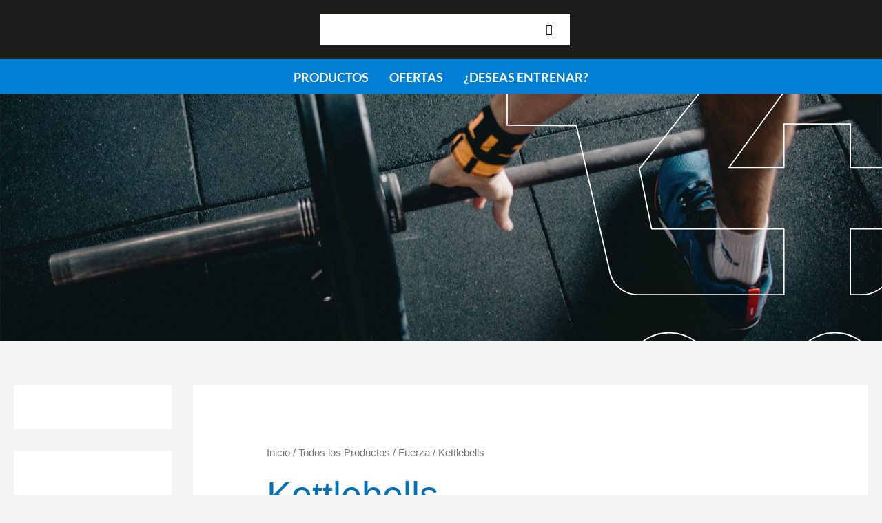

--- FILE ---
content_type: text/html; charset=UTF-8
request_url: https://fitstore.cl/etiqueta-producto/kettlebells?yith_wcan=1&product_tag=kettlebells&product_cat=kettlebells
body_size: 51942
content:
<!DOCTYPE html>
<html lang="es-CL">
<head>
<meta charset="UTF-8">
<meta name="viewport" content="width=device-width, initial-scale=1">
	 <link rel="profile" href="https://gmpg.org/xfn/11"> 
	 				<script>document.documentElement.className = document.documentElement.className + ' yes-js js_active js'</script>
			<link rel="preload" href="https://fitstore.cl/wp-content/astra-local-fonts/lato/S6u9w4BMUTPHh6UVSwiPGQ.woff2" as="font" type="font/woff2" crossorigin><meta name='robots' content='index, follow, max-image-preview:large, max-snippet:-1, max-video-preview:-1' />
	<style>img:is([sizes="auto" i], [sizes^="auto," i]) { contain-intrinsic-size: 3000px 1500px }</style>
	
	<!-- This site is optimized with the Yoast SEO plugin v26.6 - https://yoast.com/wordpress/plugins/seo/ -->
	<title>Kettlebells archivos - FitStore</title>
	<link rel="canonical" href="https://fitstore.cl/categoria-producto/todos-los-productos/fuerza/kettlebells/" />
	<meta property="og:locale" content="es_ES" />
	<meta property="og:type" content="article" />
	<meta property="og:title" content="Kettlebells archivos - FitStore" />
	<meta property="og:url" content="https://fitstore.cl/categoria-producto/todos-los-productos/fuerza/kettlebells/" />
	<meta property="og:site_name" content="FitStore" />
	<meta name="twitter:card" content="summary_large_image" />
	<script type="application/ld+json" class="yoast-schema-graph">{"@context":"https://schema.org","@graph":[{"@type":"CollectionPage","@id":"https://fitstore.cl/categoria-producto/todos-los-productos/fuerza/kettlebells/","url":"https://fitstore.cl/categoria-producto/todos-los-productos/fuerza/kettlebells/","name":"Kettlebells archivos - FitStore","isPartOf":{"@id":"https://fitstore.cl/#website"},"primaryImageOfPage":{"@id":"https://fitstore.cl/categoria-producto/todos-los-productos/fuerza/kettlebells/#primaryimage"},"image":{"@id":"https://fitstore.cl/categoria-producto/todos-los-productos/fuerza/kettlebells/#primaryimage"},"thumbnailUrl":"https://fitstore.cl/wp-content/uploads/2020/12/10kg.png","breadcrumb":{"@id":"https://fitstore.cl/categoria-producto/todos-los-productos/fuerza/kettlebells/#breadcrumb"},"inLanguage":"es-CL"},{"@type":"ImageObject","inLanguage":"es-CL","@id":"https://fitstore.cl/categoria-producto/todos-los-productos/fuerza/kettlebells/#primaryimage","url":"https://fitstore.cl/wp-content/uploads/2020/12/10kg.png","contentUrl":"https://fitstore.cl/wp-content/uploads/2020/12/10kg.png","width":1100,"height":1118},{"@type":"BreadcrumbList","@id":"https://fitstore.cl/categoria-producto/todos-los-productos/fuerza/kettlebells/#breadcrumb","itemListElement":[{"@type":"ListItem","position":1,"name":"Portada","item":"https://fitstore.cl/"},{"@type":"ListItem","position":2,"name":"Todos los Productos","item":"https://fitstore.cl/categoria-producto/todos-los-productos/"},{"@type":"ListItem","position":3,"name":"Fuerza","item":"https://fitstore.cl/categoria-producto/todos-los-productos/fuerza/"},{"@type":"ListItem","position":4,"name":"Kettlebells"}]},{"@type":"WebSite","@id":"https://fitstore.cl/#website","url":"https://fitstore.cl/","name":"FitStore","description":"Fit4Life","potentialAction":[{"@type":"SearchAction","target":{"@type":"EntryPoint","urlTemplate":"https://fitstore.cl/?s={search_term_string}"},"query-input":{"@type":"PropertyValueSpecification","valueRequired":true,"valueName":"search_term_string"}}],"inLanguage":"es-CL"}]}</script>
	<!-- / Yoast SEO plugin. -->


<link rel='dns-prefetch' href='//www.googletagmanager.com' />
<link rel="alternate" type="application/rss+xml" title="FitStore &raquo; Feed" href="https://fitstore.cl/feed/" />
<link rel="alternate" type="application/rss+xml" title="FitStore &raquo; Feed de comentarios" href="https://fitstore.cl/comments/feed/" />
<link rel="alternate" type="application/rss+xml" title="Feed FitStore &raquo; Kettlebells Categoría" href="https://fitstore.cl/categoria-producto/todos-los-productos/fuerza/kettlebells/feed/" />
<script>
window._wpemojiSettings = {"baseUrl":"https:\/\/s.w.org\/images\/core\/emoji\/15.0.3\/72x72\/","ext":".png","svgUrl":"https:\/\/s.w.org\/images\/core\/emoji\/15.0.3\/svg\/","svgExt":".svg","source":{"concatemoji":"https:\/\/fitstore.cl\/wp-includes\/js\/wp-emoji-release.min.js?ver=6.7.4"}};
/*! This file is auto-generated */
!function(i,n){var o,s,e;function c(e){try{var t={supportTests:e,timestamp:(new Date).valueOf()};sessionStorage.setItem(o,JSON.stringify(t))}catch(e){}}function p(e,t,n){e.clearRect(0,0,e.canvas.width,e.canvas.height),e.fillText(t,0,0);var t=new Uint32Array(e.getImageData(0,0,e.canvas.width,e.canvas.height).data),r=(e.clearRect(0,0,e.canvas.width,e.canvas.height),e.fillText(n,0,0),new Uint32Array(e.getImageData(0,0,e.canvas.width,e.canvas.height).data));return t.every(function(e,t){return e===r[t]})}function u(e,t,n){switch(t){case"flag":return n(e,"\ud83c\udff3\ufe0f\u200d\u26a7\ufe0f","\ud83c\udff3\ufe0f\u200b\u26a7\ufe0f")?!1:!n(e,"\ud83c\uddfa\ud83c\uddf3","\ud83c\uddfa\u200b\ud83c\uddf3")&&!n(e,"\ud83c\udff4\udb40\udc67\udb40\udc62\udb40\udc65\udb40\udc6e\udb40\udc67\udb40\udc7f","\ud83c\udff4\u200b\udb40\udc67\u200b\udb40\udc62\u200b\udb40\udc65\u200b\udb40\udc6e\u200b\udb40\udc67\u200b\udb40\udc7f");case"emoji":return!n(e,"\ud83d\udc26\u200d\u2b1b","\ud83d\udc26\u200b\u2b1b")}return!1}function f(e,t,n){var r="undefined"!=typeof WorkerGlobalScope&&self instanceof WorkerGlobalScope?new OffscreenCanvas(300,150):i.createElement("canvas"),a=r.getContext("2d",{willReadFrequently:!0}),o=(a.textBaseline="top",a.font="600 32px Arial",{});return e.forEach(function(e){o[e]=t(a,e,n)}),o}function t(e){var t=i.createElement("script");t.src=e,t.defer=!0,i.head.appendChild(t)}"undefined"!=typeof Promise&&(o="wpEmojiSettingsSupports",s=["flag","emoji"],n.supports={everything:!0,everythingExceptFlag:!0},e=new Promise(function(e){i.addEventListener("DOMContentLoaded",e,{once:!0})}),new Promise(function(t){var n=function(){try{var e=JSON.parse(sessionStorage.getItem(o));if("object"==typeof e&&"number"==typeof e.timestamp&&(new Date).valueOf()<e.timestamp+604800&&"object"==typeof e.supportTests)return e.supportTests}catch(e){}return null}();if(!n){if("undefined"!=typeof Worker&&"undefined"!=typeof OffscreenCanvas&&"undefined"!=typeof URL&&URL.createObjectURL&&"undefined"!=typeof Blob)try{var e="postMessage("+f.toString()+"("+[JSON.stringify(s),u.toString(),p.toString()].join(",")+"));",r=new Blob([e],{type:"text/javascript"}),a=new Worker(URL.createObjectURL(r),{name:"wpTestEmojiSupports"});return void(a.onmessage=function(e){c(n=e.data),a.terminate(),t(n)})}catch(e){}c(n=f(s,u,p))}t(n)}).then(function(e){for(var t in e)n.supports[t]=e[t],n.supports.everything=n.supports.everything&&n.supports[t],"flag"!==t&&(n.supports.everythingExceptFlag=n.supports.everythingExceptFlag&&n.supports[t]);n.supports.everythingExceptFlag=n.supports.everythingExceptFlag&&!n.supports.flag,n.DOMReady=!1,n.readyCallback=function(){n.DOMReady=!0}}).then(function(){return e}).then(function(){var e;n.supports.everything||(n.readyCallback(),(e=n.source||{}).concatemoji?t(e.concatemoji):e.wpemoji&&e.twemoji&&(t(e.twemoji),t(e.wpemoji)))}))}((window,document),window._wpemojiSettings);
</script>
<link rel='stylesheet' id='astra-theme-css-css' href='https://fitstore.cl/wp-content/themes/astra/assets/css/minified/main.min.css?ver=4.6.5' media='all' />
<style id='astra-theme-css-inline-css'>
:root{--ast-container-default-xlg-padding:6.67em;--ast-container-default-lg-padding:5.67em;--ast-container-default-slg-padding:4.34em;--ast-container-default-md-padding:3.34em;--ast-container-default-sm-padding:6.67em;--ast-container-default-xs-padding:2.4em;--ast-container-default-xxs-padding:1.4em;--ast-code-block-background:#EEEEEE;--ast-comment-inputs-background:#FAFAFA;--ast-normal-container-width:1200px;--ast-narrow-container-width:750px;--ast-blog-title-font-weight:normal;--ast-blog-meta-weight:inherit;}html{font-size:100%;}a,.page-title{color:var(--ast-global-color-0);}a:hover,a:focus{color:var(--ast-global-color-1);}body,button,input,select,textarea,.ast-button,.ast-custom-button{font-family:'Lato',sans-serif;font-weight:inherit;font-size:16px;font-size:1rem;}blockquote{color:var(--ast-global-color-3);}h1,.entry-content h1,h2,.entry-content h2,h3,.entry-content h3,h4,.entry-content h4,h5,.entry-content h5,h6,.entry-content h6,.site-title,.site-title a{font-family:'Lato',sans-serif;}.site-title{font-size:35px;font-size:2.1875rem;display:block;}.site-header .site-description{font-size:15px;font-size:0.9375rem;display:none;}.entry-title{font-size:26px;font-size:1.625rem;}.archive .ast-article-post .ast-article-inner,.blog .ast-article-post .ast-article-inner,.archive .ast-article-post .ast-article-inner:hover,.blog .ast-article-post .ast-article-inner:hover{overflow:hidden;}h1,.entry-content h1{font-size:54px;font-size:3.375rem;font-family:'Lato',sans-serif;line-height:1.2em;}h2,.entry-content h2{font-size:42px;font-size:2.625rem;font-family:'Lato',sans-serif;line-height:1.2em;}h3,.entry-content h3{font-size:32px;font-size:2rem;font-family:'Lato',sans-serif;line-height:1.2em;}h4,.entry-content h4{font-size:24px;font-size:1.5rem;line-height:1.2em;font-family:'Lato',sans-serif;}h5,.entry-content h5{font-size:20px;font-size:1.25rem;line-height:1.2em;font-family:'Lato',sans-serif;}h6,.entry-content h6{font-size:15px;font-size:0.9375rem;line-height:1.2em;font-family:'Lato',sans-serif;}::selection{background-color:var(--ast-global-color-0);color:#ffffff;}body,h1,.entry-title a,.entry-content h1,h2,.entry-content h2,h3,.entry-content h3,h4,.entry-content h4,h5,.entry-content h5,h6,.entry-content h6{color:var(--ast-global-color-3);}.tagcloud a:hover,.tagcloud a:focus,.tagcloud a.current-item{color:#ffffff;border-color:var(--ast-global-color-0);background-color:var(--ast-global-color-0);}input:focus,input[type="text"]:focus,input[type="email"]:focus,input[type="url"]:focus,input[type="password"]:focus,input[type="reset"]:focus,input[type="search"]:focus,textarea:focus{border-color:var(--ast-global-color-0);}input[type="radio"]:checked,input[type=reset],input[type="checkbox"]:checked,input[type="checkbox"]:hover:checked,input[type="checkbox"]:focus:checked,input[type=range]::-webkit-slider-thumb{border-color:var(--ast-global-color-0);background-color:var(--ast-global-color-0);box-shadow:none;}.site-footer a:hover + .post-count,.site-footer a:focus + .post-count{background:var(--ast-global-color-0);border-color:var(--ast-global-color-0);}.single .nav-links .nav-previous,.single .nav-links .nav-next{color:var(--ast-global-color-0);}.entry-meta,.entry-meta *{line-height:1.45;color:var(--ast-global-color-0);}.entry-meta a:not(.ast-button):hover,.entry-meta a:not(.ast-button):hover *,.entry-meta a:not(.ast-button):focus,.entry-meta a:not(.ast-button):focus *,.page-links > .page-link,.page-links .page-link:hover,.post-navigation a:hover{color:var(--ast-global-color-1);}#cat option,.secondary .calendar_wrap thead a,.secondary .calendar_wrap thead a:visited{color:var(--ast-global-color-0);}.secondary .calendar_wrap #today,.ast-progress-val span{background:var(--ast-global-color-0);}.secondary a:hover + .post-count,.secondary a:focus + .post-count{background:var(--ast-global-color-0);border-color:var(--ast-global-color-0);}.calendar_wrap #today > a{color:#ffffff;}.page-links .page-link,.single .post-navigation a{color:var(--ast-global-color-0);}.ast-search-menu-icon .search-form button.search-submit{padding:0 4px;}.ast-search-menu-icon form.search-form{padding-right:0;}.ast-search-menu-icon.slide-search input.search-field{width:0;}.ast-header-search .ast-search-menu-icon.ast-dropdown-active .search-form,.ast-header-search .ast-search-menu-icon.ast-dropdown-active .search-field:focus{transition:all 0.2s;}.search-form input.search-field:focus{outline:none;}.wp-block-latest-posts > li > a{color:var(--ast-global-color-2);}.widget-title,.widget .wp-block-heading{font-size:22px;font-size:1.375rem;color:var(--ast-global-color-3);}#secondary,#secondary button,#secondary input,#secondary select,#secondary textarea{font-size:16px;font-size:1rem;}.ast-search-menu-icon.slide-search a:focus-visible:focus-visible,.astra-search-icon:focus-visible,#close:focus-visible,a:focus-visible,.ast-menu-toggle:focus-visible,.site .skip-link:focus-visible,.wp-block-loginout input:focus-visible,.wp-block-search.wp-block-search__button-inside .wp-block-search__inside-wrapper,.ast-header-navigation-arrow:focus-visible,.woocommerce .wc-proceed-to-checkout > .checkout-button:focus-visible,.woocommerce .woocommerce-MyAccount-navigation ul li a:focus-visible,.ast-orders-table__row .ast-orders-table__cell:focus-visible,.woocommerce .woocommerce-order-details .order-again > .button:focus-visible,.woocommerce .woocommerce-message a.button.wc-forward:focus-visible,.woocommerce #minus_qty:focus-visible,.woocommerce #plus_qty:focus-visible,a#ast-apply-coupon:focus-visible,.woocommerce .woocommerce-info a:focus-visible,.woocommerce .astra-shop-summary-wrap a:focus-visible,.woocommerce a.wc-forward:focus-visible,#ast-apply-coupon:focus-visible,.woocommerce-js .woocommerce-mini-cart-item a.remove:focus-visible,#close:focus-visible,.button.search-submit:focus-visible,#search_submit:focus,.normal-search:focus-visible{outline-style:dotted;outline-color:inherit;outline-width:thin;}input:focus,input[type="text"]:focus,input[type="email"]:focus,input[type="url"]:focus,input[type="password"]:focus,input[type="reset"]:focus,input[type="search"]:focus,input[type="number"]:focus,textarea:focus,.wp-block-search__input:focus,[data-section="section-header-mobile-trigger"] .ast-button-wrap .ast-mobile-menu-trigger-minimal:focus,.ast-mobile-popup-drawer.active .menu-toggle-close:focus,.woocommerce-ordering select.orderby:focus,#ast-scroll-top:focus,#coupon_code:focus,.woocommerce-page #comment:focus,.woocommerce #reviews #respond input#submit:focus,.woocommerce a.add_to_cart_button:focus,.woocommerce .button.single_add_to_cart_button:focus,.woocommerce .woocommerce-cart-form button:focus,.woocommerce .woocommerce-cart-form__cart-item .quantity .qty:focus,.woocommerce .woocommerce-billing-fields .woocommerce-billing-fields__field-wrapper .woocommerce-input-wrapper > .input-text:focus,.woocommerce #order_comments:focus,.woocommerce #place_order:focus,.woocommerce .woocommerce-address-fields .woocommerce-address-fields__field-wrapper .woocommerce-input-wrapper > .input-text:focus,.woocommerce .woocommerce-MyAccount-content form button:focus,.woocommerce .woocommerce-MyAccount-content .woocommerce-EditAccountForm .woocommerce-form-row .woocommerce-Input.input-text:focus,.woocommerce .ast-woocommerce-container .woocommerce-pagination ul.page-numbers li a:focus,body #content .woocommerce form .form-row .select2-container--default .select2-selection--single:focus,#ast-coupon-code:focus,.woocommerce.woocommerce-js .quantity input[type=number]:focus,.woocommerce-js .woocommerce-mini-cart-item .quantity input[type=number]:focus,.woocommerce p#ast-coupon-trigger:focus{border-style:dotted;border-color:inherit;border-width:thin;}input{outline:none;}.woocommerce-js input[type=text]:focus,.woocommerce-js input[type=email]:focus,.woocommerce-js textarea:focus,input[type=number]:focus,.comments-area textarea#comment:focus,.comments-area textarea#comment:active,.comments-area .ast-comment-formwrap input[type="text"]:focus,.comments-area .ast-comment-formwrap input[type="text"]:active{outline-style:disable;outline-color:inherit;outline-width:thin;}.ast-logo-title-inline .site-logo-img{padding-right:1em;}body .ast-oembed-container *{position:absolute;top:0;width:100%;height:100%;left:0;}body .wp-block-embed-pocket-casts .ast-oembed-container *{position:unset;}.ast-single-post-featured-section + article {margin-top: 2em;}.site-content .ast-single-post-featured-section img {width: 100%;overflow: hidden;object-fit: cover;}.site > .ast-single-related-posts-container {margin-top: 0;}@media (min-width: 922px) {.ast-desktop .ast-container--narrow {max-width: var(--ast-narrow-container-width);margin: 0 auto;}}#secondary {margin: 4em 0 2.5em;word-break: break-word;line-height: 2;}#secondary li {margin-bottom: 0.25em;}#secondary li:last-child {margin-bottom: 0;}@media (max-width: 768px) {.js_active .ast-plain-container.ast-single-post #secondary {margin-top: 1.5em;}}.ast-separate-container.ast-two-container #secondary .widget {background-color: #fff;padding: 2em;margin-bottom: 2em;}@media (min-width: 993px) {.ast-left-sidebar #secondary {padding-right: 60px;}.ast-right-sidebar #secondary {padding-left: 60px;}}@media (max-width: 993px) {.ast-right-sidebar #secondary {padding-left: 30px;}.ast-left-sidebar #secondary {padding-right: 30px;}}@media (max-width:921px){#ast-desktop-header{display:none;}}@media (min-width:922px){#ast-mobile-header{display:none;}}.wp-block-buttons.aligncenter{justify-content:center;}.wp-block-button.is-style-outline .wp-block-button__link{border-color:var(--ast-global-color-0);border-top-width:2px;border-right-width:2px;border-bottom-width:2px;border-left-width:2px;}div.wp-block-button.is-style-outline > .wp-block-button__link:not(.has-text-color),div.wp-block-button.wp-block-button__link.is-style-outline:not(.has-text-color){color:var(--ast-global-color-0);}.wp-block-button.is-style-outline .wp-block-button__link:hover,.wp-block-buttons .wp-block-button.is-style-outline .wp-block-button__link:focus,.wp-block-buttons .wp-block-button.is-style-outline > .wp-block-button__link:not(.has-text-color):hover,.wp-block-buttons .wp-block-button.wp-block-button__link.is-style-outline:not(.has-text-color):hover{color:#ffffff;background-color:var(--ast-global-color-1);border-color:var(--ast-global-color-1);}.post-page-numbers.current .page-link,.ast-pagination .page-numbers.current{color:#ffffff;border-color:var(--ast-global-color-0);background-color:var(--ast-global-color-0);}.wp-block-buttons .wp-block-button.is-style-outline .wp-block-button__link.wp-element-button,.ast-outline-button,.wp-block-uagb-buttons-child .uagb-buttons-repeater.ast-outline-button{border-color:var(--ast-global-color-0);border-top-width:2px;border-right-width:2px;border-bottom-width:2px;border-left-width:2px;font-family:inherit;font-weight:inherit;line-height:1em;}.wp-block-buttons .wp-block-button.is-style-outline > .wp-block-button__link:not(.has-text-color),.wp-block-buttons .wp-block-button.wp-block-button__link.is-style-outline:not(.has-text-color),.ast-outline-button{color:var(--ast-global-color-0);}.wp-block-button.is-style-outline .wp-block-button__link:hover,.wp-block-buttons .wp-block-button.is-style-outline .wp-block-button__link:focus,.wp-block-buttons .wp-block-button.is-style-outline > .wp-block-button__link:not(.has-text-color):hover,.wp-block-buttons .wp-block-button.wp-block-button__link.is-style-outline:not(.has-text-color):hover,.ast-outline-button:hover,.ast-outline-button:focus,.wp-block-uagb-buttons-child .uagb-buttons-repeater.ast-outline-button:hover,.wp-block-uagb-buttons-child .uagb-buttons-repeater.ast-outline-button:focus{color:#ffffff;background-color:var(--ast-global-color-1);border-color:var(--ast-global-color-1);}.entry-content[ast-blocks-layout] > figure{margin-bottom:1em;}@media (max-width:921px){.ast-separate-container #primary,.ast-separate-container #secondary{padding:1.5em 0;}#primary,#secondary{padding:1.5em 0;margin:0;}.ast-left-sidebar #content > .ast-container{display:flex;flex-direction:column-reverse;width:100%;}.ast-separate-container .ast-article-post,.ast-separate-container .ast-article-single{padding:1.5em 2.14em;}.ast-author-box img.avatar{margin:20px 0 0 0;}}@media (max-width:921px){#secondary.secondary{padding-top:0;}.ast-separate-container.ast-right-sidebar #secondary{padding-left:1em;padding-right:1em;}.ast-separate-container.ast-two-container #secondary{padding-left:0;padding-right:0;}.ast-page-builder-template .entry-header #secondary,.ast-page-builder-template #secondary{margin-top:1.5em;}}@media (max-width:921px){.ast-right-sidebar #primary{padding-right:0;}.ast-page-builder-template.ast-left-sidebar #secondary,.ast-page-builder-template.ast-right-sidebar #secondary{padding-right:20px;padding-left:20px;}.ast-right-sidebar #secondary,.ast-left-sidebar #primary{padding-left:0;}.ast-left-sidebar #secondary{padding-right:0;}}@media (min-width:922px){.ast-separate-container.ast-right-sidebar #primary,.ast-separate-container.ast-left-sidebar #primary{border:0;}.search-no-results.ast-separate-container #primary{margin-bottom:4em;}}@media (min-width:922px){.ast-right-sidebar #primary{border-right:1px solid var(--ast-border-color);}.ast-left-sidebar #primary{border-left:1px solid var(--ast-border-color);}.ast-right-sidebar #secondary{border-left:1px solid var(--ast-border-color);margin-left:-1px;}.ast-left-sidebar #secondary{border-right:1px solid var(--ast-border-color);margin-right:-1px;}.ast-separate-container.ast-two-container.ast-right-sidebar #secondary{padding-left:30px;padding-right:0;}.ast-separate-container.ast-two-container.ast-left-sidebar #secondary{padding-right:30px;padding-left:0;}.ast-separate-container.ast-right-sidebar #secondary,.ast-separate-container.ast-left-sidebar #secondary{border:0;margin-left:auto;margin-right:auto;}.ast-separate-container.ast-two-container #secondary .widget:last-child{margin-bottom:0;}}.elementor-button-wrapper .elementor-button{border-style:solid;text-decoration:none;border-top-width:0;border-right-width:0;border-left-width:0;border-bottom-width:0;}body .elementor-button.elementor-size-sm,body .elementor-button.elementor-size-xs,body .elementor-button.elementor-size-md,body .elementor-button.elementor-size-lg,body .elementor-button.elementor-size-xl,body .elementor-button{padding-top:10px;padding-right:40px;padding-bottom:10px;padding-left:40px;}.elementor-button-wrapper .elementor-button{border-color:var(--ast-global-color-0);background-color:var(--ast-global-color-0);}.elementor-button-wrapper .elementor-button:hover,.elementor-button-wrapper .elementor-button:focus{color:#ffffff;background-color:var(--ast-global-color-1);border-color:var(--ast-global-color-1);}.wp-block-button .wp-block-button__link ,.elementor-button-wrapper .elementor-button,.elementor-button-wrapper .elementor-button:visited{color:#ffffff;}.elementor-button-wrapper .elementor-button{line-height:1em;}.wp-block-button .wp-block-button__link:hover,.wp-block-button .wp-block-button__link:focus{color:#ffffff;background-color:var(--ast-global-color-1);border-color:var(--ast-global-color-1);}.elementor-widget-heading h1.elementor-heading-title{line-height:1.2em;}.elementor-widget-heading h2.elementor-heading-title{line-height:1.2em;}.elementor-widget-heading h3.elementor-heading-title{line-height:1.2em;}.elementor-widget-heading h4.elementor-heading-title{line-height:1.2em;}.elementor-widget-heading h5.elementor-heading-title{line-height:1.2em;}.elementor-widget-heading h6.elementor-heading-title{line-height:1.2em;}.wp-block-button .wp-block-button__link,.wp-block-search .wp-block-search__button,body .wp-block-file .wp-block-file__button{border-color:var(--ast-global-color-0);background-color:var(--ast-global-color-0);color:#ffffff;font-family:inherit;font-weight:inherit;line-height:1em;padding-top:10px;padding-right:40px;padding-bottom:10px;padding-left:40px;}.menu-toggle,button,.ast-button,.ast-custom-button,.button,input#submit,input[type="button"],input[type="submit"],input[type="reset"],form[CLASS*="wp-block-search__"].wp-block-search .wp-block-search__inside-wrapper .wp-block-search__button,body .wp-block-file .wp-block-file__button{border-style:solid;border-top-width:0;border-right-width:0;border-left-width:0;border-bottom-width:0;color:#ffffff;border-color:var(--ast-global-color-0);background-color:var(--ast-global-color-0);padding-top:10px;padding-right:40px;padding-bottom:10px;padding-left:40px;font-family:inherit;font-weight:inherit;line-height:1em;}button:focus,.menu-toggle:hover,button:hover,.ast-button:hover,.ast-custom-button:hover .button:hover,.ast-custom-button:hover ,input[type=reset]:hover,input[type=reset]:focus,input#submit:hover,input#submit:focus,input[type="button"]:hover,input[type="button"]:focus,input[type="submit"]:hover,input[type="submit"]:focus,form[CLASS*="wp-block-search__"].wp-block-search .wp-block-search__inside-wrapper .wp-block-search__button:hover,form[CLASS*="wp-block-search__"].wp-block-search .wp-block-search__inside-wrapper .wp-block-search__button:focus,body .wp-block-file .wp-block-file__button:hover,body .wp-block-file .wp-block-file__button:focus{color:#ffffff;background-color:var(--ast-global-color-1);border-color:var(--ast-global-color-1);}@media (max-width:921px){.ast-mobile-header-stack .main-header-bar .ast-search-menu-icon{display:inline-block;}.ast-header-break-point.ast-header-custom-item-outside .ast-mobile-header-stack .main-header-bar .ast-search-icon{margin:0;}.ast-comment-avatar-wrap img{max-width:2.5em;}.ast-comment-meta{padding:0 1.8888em 1.3333em;}.ast-separate-container .ast-comment-list li.depth-1{padding:1.5em 2.14em;}.ast-separate-container .comment-respond{padding:2em 2.14em;}}@media (min-width:544px){.ast-container{max-width:100%;}}@media (max-width:544px){.ast-separate-container .ast-article-post,.ast-separate-container .ast-article-single,.ast-separate-container .comments-title,.ast-separate-container .ast-archive-description{padding:1.5em 1em;}.ast-separate-container #content .ast-container{padding-left:0.54em;padding-right:0.54em;}.ast-separate-container .ast-comment-list .bypostauthor{padding:.5em;}.ast-search-menu-icon.ast-dropdown-active .search-field{width:170px;}.ast-separate-container #secondary{padding-top:0;}.ast-separate-container.ast-two-container #secondary .widget{margin-bottom:1.5em;padding-left:1em;padding-right:1em;}}@media (min-width:545px){.ast-page-builder-template .comments-area,.single.ast-page-builder-template .entry-header,.single.ast-page-builder-template .post-navigation,.single.ast-page-builder-template .ast-single-related-posts-container{max-width:1240px;margin-left:auto;margin-right:auto;}}@media (max-width:921px){.widget-title{font-size:22px;font-size:1.375rem;}body,button,input,select,textarea,.ast-button,.ast-custom-button{font-size:16px;font-size:1rem;}#secondary,#secondary button,#secondary input,#secondary select,#secondary textarea{font-size:16px;font-size:1rem;}.site-title{display:block;}.site-header .site-description{display:none;}h1,.entry-content h1{font-size:45px;}h2,.entry-content h2{font-size:32px;}h3,.entry-content h3{font-size:28px;}h4,.entry-content h4{font-size:22px;font-size:1.375rem;}h5,.entry-content h5{font-size:18px;font-size:1.125rem;}h6,.entry-content h6{font-size:15px;font-size:0.9375rem;}}@media (max-width:544px){.widget-title{font-size:22px;font-size:1.375rem;}body,button,input,select,textarea,.ast-button,.ast-custom-button{font-size:16px;font-size:1rem;}#secondary,#secondary button,#secondary input,#secondary select,#secondary textarea{font-size:16px;font-size:1rem;}.site-title{display:block;}.site-header .site-description{display:none;}h1,.entry-content h1{font-size:32px;}h2,.entry-content h2{font-size:28px;}h3,.entry-content h3{font-size:22px;}h4,.entry-content h4{font-size:20px;font-size:1.25rem;}h5,.entry-content h5{font-size:17px;font-size:1.0625rem;}h6,.entry-content h6{font-size:15px;font-size:0.9375rem;}}@media (max-width:544px){html{font-size:100%;}}@media (min-width:922px){.ast-container{max-width:1240px;}}@media (min-width:922px){.site-content .ast-container{display:flex;}}@media (max-width:921px){.site-content .ast-container{flex-direction:column;}}.ast-blog-layout-classic-grid .ast-article-inner{box-shadow:0px 6px 15px -2px rgba(16,24,40,0.05);}.ast-separate-container .ast-blog-layout-classic-grid .ast-article-inner,.ast-plain-container .ast-blog-layout-classic-grid .ast-article-inner{height:100%;}.ast-blog-layout-6-grid .ast-blog-featured-section:before {content: "";}.cat-links.badge a,.tags-links.badge a {padding: 4px 8px;border-radius: 3px;font-weight: 400;}.cat-links.underline a,.tags-links.underline a{text-decoration: underline;}@media (min-width:922px){.main-header-menu .sub-menu .menu-item.ast-left-align-sub-menu:hover > .sub-menu,.main-header-menu .sub-menu .menu-item.ast-left-align-sub-menu.focus > .sub-menu{margin-left:-0px;}}.site .comments-area{padding-bottom:3em;}.wp-block-file {display: flex;align-items: center;flex-wrap: wrap;justify-content: space-between;}.wp-block-pullquote {border: none;}.wp-block-pullquote blockquote::before {content: "\201D";font-family: "Helvetica",sans-serif;display: flex;transform: rotate( 180deg );font-size: 6rem;font-style: normal;line-height: 1;font-weight: bold;align-items: center;justify-content: center;}.has-text-align-right > blockquote::before {justify-content: flex-start;}.has-text-align-left > blockquote::before {justify-content: flex-end;}figure.wp-block-pullquote.is-style-solid-color blockquote {max-width: 100%;text-align: inherit;}html body {--wp--custom--ast-default-block-top-padding: 3em;--wp--custom--ast-default-block-right-padding: 3em;--wp--custom--ast-default-block-bottom-padding: 3em;--wp--custom--ast-default-block-left-padding: 3em;--wp--custom--ast-container-width: 1200px;--wp--custom--ast-content-width-size: 910px;--wp--custom--ast-wide-width-size: 1200px;}.ast-narrow-container {--wp--custom--ast-content-width-size: 750px;--wp--custom--ast-wide-width-size: 750px;}@media(max-width: 921px) {html body {--wp--custom--ast-default-block-top-padding: 3em;--wp--custom--ast-default-block-right-padding: 2em;--wp--custom--ast-default-block-bottom-padding: 3em;--wp--custom--ast-default-block-left-padding: 2em;}}@media(max-width: 544px) {html body {--wp--custom--ast-default-block-top-padding: 3em;--wp--custom--ast-default-block-right-padding: 1.5em;--wp--custom--ast-default-block-bottom-padding: 3em;--wp--custom--ast-default-block-left-padding: 1.5em;}}.entry-content > .wp-block-group,.entry-content > .wp-block-cover,.entry-content > .wp-block-columns {padding-top: var(--wp--custom--ast-default-block-top-padding);padding-right: var(--wp--custom--ast-default-block-right-padding);padding-bottom: var(--wp--custom--ast-default-block-bottom-padding);padding-left: var(--wp--custom--ast-default-block-left-padding);}.ast-plain-container.ast-no-sidebar .entry-content .alignfull,.ast-page-builder-template .ast-no-sidebar .entry-content .alignfull {margin-left: calc( -50vw + 50%);margin-right: calc( -50vw + 50%);max-width: 100vw;width: 100vw;}.ast-plain-container.ast-no-sidebar .entry-content .alignfull .alignfull,.ast-page-builder-template.ast-no-sidebar .entry-content .alignfull .alignfull,.ast-plain-container.ast-no-sidebar .entry-content .alignfull .alignwide,.ast-page-builder-template.ast-no-sidebar .entry-content .alignfull .alignwide,.ast-plain-container.ast-no-sidebar .entry-content .alignwide .alignfull,.ast-page-builder-template.ast-no-sidebar .entry-content .alignwide .alignfull,.ast-plain-container.ast-no-sidebar .entry-content .alignwide .alignwide,.ast-page-builder-template.ast-no-sidebar .entry-content .alignwide .alignwide,.ast-plain-container.ast-no-sidebar .entry-content .wp-block-column .alignfull,.ast-page-builder-template.ast-no-sidebar .entry-content .wp-block-column .alignfull,.ast-plain-container.ast-no-sidebar .entry-content .wp-block-column .alignwide,.ast-page-builder-template.ast-no-sidebar .entry-content .wp-block-column .alignwide {margin-left: auto;margin-right: auto;width: 100%;}[ast-blocks-layout] .wp-block-separator:not(.is-style-dots) {height: 0;}[ast-blocks-layout] .wp-block-separator {margin: 20px auto;}[ast-blocks-layout] .wp-block-separator:not(.is-style-wide):not(.is-style-dots) {max-width: 100px;}[ast-blocks-layout] .wp-block-separator.has-background {padding: 0;}.entry-content[ast-blocks-layout] > * {max-width: var(--wp--custom--ast-content-width-size);margin-left: auto;margin-right: auto;}.entry-content[ast-blocks-layout] > .alignwide,.entry-content[ast-blocks-layout] .wp-block-cover__inner-container,.entry-content[ast-blocks-layout] > p {max-width: var(--wp--custom--ast-wide-width-size);}.entry-content[ast-blocks-layout] .alignfull {max-width: none;}.entry-content .wp-block-columns {margin-bottom: 0;}blockquote {margin: 1.5em;border-color: rgba(0,0,0,0.05);}.wp-block-quote:not(.has-text-align-right):not(.has-text-align-center) {border-left: 5px solid rgba(0,0,0,0.05);}.has-text-align-right > blockquote,blockquote.has-text-align-right {border-right: 5px solid rgba(0,0,0,0.05);}.has-text-align-left > blockquote,blockquote.has-text-align-left {border-left: 5px solid rgba(0,0,0,0.05);}.wp-block-site-tagline,.wp-block-latest-posts .read-more {margin-top: 15px;}.wp-block-loginout p label {display: block;}.wp-block-loginout p:not(.login-remember):not(.login-submit) input {width: 100%;}.wp-block-loginout input:focus {border-color: transparent;}.wp-block-loginout input:focus {outline: thin dotted;}.entry-content .wp-block-media-text .wp-block-media-text__content {padding: 0 0 0 8%;}.entry-content .wp-block-media-text.has-media-on-the-right .wp-block-media-text__content {padding: 0 8% 0 0;}.entry-content .wp-block-media-text.has-background .wp-block-media-text__content {padding: 8%;}.entry-content .wp-block-cover:not([class*="background-color"]) .wp-block-cover__inner-container,.entry-content .wp-block-cover:not([class*="background-color"]) .wp-block-cover-image-text,.entry-content .wp-block-cover:not([class*="background-color"]) .wp-block-cover-text,.entry-content .wp-block-cover-image:not([class*="background-color"]) .wp-block-cover__inner-container,.entry-content .wp-block-cover-image:not([class*="background-color"]) .wp-block-cover-image-text,.entry-content .wp-block-cover-image:not([class*="background-color"]) .wp-block-cover-text {color: var(--ast-global-color-5);}.wp-block-loginout .login-remember input {width: 1.1rem;height: 1.1rem;margin: 0 5px 4px 0;vertical-align: middle;}.wp-block-latest-posts > li > *:first-child,.wp-block-latest-posts:not(.is-grid) > li:first-child {margin-top: 0;}.wp-block-latest-posts > li > a {font-size: 28px;}.wp-block-latest-posts > li > *,.wp-block-latest-posts:not(.is-grid) > li {margin-top: 15px;margin-bottom: 15px;}.wp-block-latest-posts .wp-block-latest-posts__post-date,.wp-block-latest-posts .wp-block-latest-posts__post-author {font-size: 15px;}@media (max-width:544px){.wp-block-columns .wp-block-column:not(:last-child){margin-bottom:20px;}.wp-block-latest-posts{margin:0;}}@media( max-width: 600px ) {.entry-content .wp-block-media-text .wp-block-media-text__content,.entry-content .wp-block-media-text.has-media-on-the-right .wp-block-media-text__content {padding: 8% 0 0;}.entry-content .wp-block-media-text.has-background .wp-block-media-text__content {padding: 8%;}}.ast-page-builder-template .entry-header {padding-left: 0;}.ast-narrow-container .site-content .wp-block-uagb-image--align-full .wp-block-uagb-image__figure {max-width: 100%;margin-left: auto;margin-right: auto;}:root .has-ast-global-color-0-color{color:var(--ast-global-color-0);}:root .has-ast-global-color-0-background-color{background-color:var(--ast-global-color-0);}:root .wp-block-button .has-ast-global-color-0-color{color:var(--ast-global-color-0);}:root .wp-block-button .has-ast-global-color-0-background-color{background-color:var(--ast-global-color-0);}:root .has-ast-global-color-1-color{color:var(--ast-global-color-1);}:root .has-ast-global-color-1-background-color{background-color:var(--ast-global-color-1);}:root .wp-block-button .has-ast-global-color-1-color{color:var(--ast-global-color-1);}:root .wp-block-button .has-ast-global-color-1-background-color{background-color:var(--ast-global-color-1);}:root .has-ast-global-color-2-color{color:var(--ast-global-color-2);}:root .has-ast-global-color-2-background-color{background-color:var(--ast-global-color-2);}:root .wp-block-button .has-ast-global-color-2-color{color:var(--ast-global-color-2);}:root .wp-block-button .has-ast-global-color-2-background-color{background-color:var(--ast-global-color-2);}:root .has-ast-global-color-3-color{color:var(--ast-global-color-3);}:root .has-ast-global-color-3-background-color{background-color:var(--ast-global-color-3);}:root .wp-block-button .has-ast-global-color-3-color{color:var(--ast-global-color-3);}:root .wp-block-button .has-ast-global-color-3-background-color{background-color:var(--ast-global-color-3);}:root .has-ast-global-color-4-color{color:var(--ast-global-color-4);}:root .has-ast-global-color-4-background-color{background-color:var(--ast-global-color-4);}:root .wp-block-button .has-ast-global-color-4-color{color:var(--ast-global-color-4);}:root .wp-block-button .has-ast-global-color-4-background-color{background-color:var(--ast-global-color-4);}:root .has-ast-global-color-5-color{color:var(--ast-global-color-5);}:root .has-ast-global-color-5-background-color{background-color:var(--ast-global-color-5);}:root .wp-block-button .has-ast-global-color-5-color{color:var(--ast-global-color-5);}:root .wp-block-button .has-ast-global-color-5-background-color{background-color:var(--ast-global-color-5);}:root .has-ast-global-color-6-color{color:var(--ast-global-color-6);}:root .has-ast-global-color-6-background-color{background-color:var(--ast-global-color-6);}:root .wp-block-button .has-ast-global-color-6-color{color:var(--ast-global-color-6);}:root .wp-block-button .has-ast-global-color-6-background-color{background-color:var(--ast-global-color-6);}:root .has-ast-global-color-7-color{color:var(--ast-global-color-7);}:root .has-ast-global-color-7-background-color{background-color:var(--ast-global-color-7);}:root .wp-block-button .has-ast-global-color-7-color{color:var(--ast-global-color-7);}:root .wp-block-button .has-ast-global-color-7-background-color{background-color:var(--ast-global-color-7);}:root .has-ast-global-color-8-color{color:var(--ast-global-color-8);}:root .has-ast-global-color-8-background-color{background-color:var(--ast-global-color-8);}:root .wp-block-button .has-ast-global-color-8-color{color:var(--ast-global-color-8);}:root .wp-block-button .has-ast-global-color-8-background-color{background-color:var(--ast-global-color-8);}:root{--ast-global-color-0:#0170B9;--ast-global-color-1:#3a3a3a;--ast-global-color-2:#3a3a3a;--ast-global-color-3:#4B4F58;--ast-global-color-4:#F5F5F5;--ast-global-color-5:#FFFFFF;--ast-global-color-6:#E5E5E5;--ast-global-color-7:#424242;--ast-global-color-8:#000000;}:root {--ast-border-color : #dddddd;}.ast-breadcrumbs .trail-browse,.ast-breadcrumbs .trail-items,.ast-breadcrumbs .trail-items li{display:inline-block;margin:0;padding:0;border:none;background:inherit;text-indent:0;text-decoration:none;}.ast-breadcrumbs .trail-browse{font-size:inherit;font-style:inherit;font-weight:inherit;color:inherit;}.ast-breadcrumbs .trail-items{list-style:none;}.trail-items li::after{padding:0 0.3em;content:"\00bb";}.trail-items li:last-of-type::after{display:none;}h1,.entry-content h1,h2,.entry-content h2,h3,.entry-content h3,h4,.entry-content h4,h5,.entry-content h5,h6,.entry-content h6{color:var(--ast-global-color-2);}@media (max-width:921px){.ast-builder-grid-row-container.ast-builder-grid-row-tablet-3-firstrow .ast-builder-grid-row > *:first-child,.ast-builder-grid-row-container.ast-builder-grid-row-tablet-3-lastrow .ast-builder-grid-row > *:last-child{grid-column:1 / -1;}}@media (max-width:544px){.ast-builder-grid-row-container.ast-builder-grid-row-mobile-3-firstrow .ast-builder-grid-row > *:first-child,.ast-builder-grid-row-container.ast-builder-grid-row-mobile-3-lastrow .ast-builder-grid-row > *:last-child{grid-column:1 / -1;}}.elementor-posts-container [CLASS*="ast-width-"]{width:100%;}.elementor-template-full-width .ast-container{display:block;}.elementor-screen-only,.screen-reader-text,.screen-reader-text span,.ui-helper-hidden-accessible{top:0 !important;}@media (max-width:544px){.elementor-element .elementor-wc-products .woocommerce[class*="columns-"] ul.products li.product{width:auto;margin:0;}.elementor-element .woocommerce .woocommerce-result-count{float:none;}}.ast-header-break-point .main-header-bar{border-bottom-width:1px;}@media (min-width:922px){.main-header-bar{border-bottom-width:1px;}}@media (min-width:922px){#primary{width:79%;}#secondary{width:21%;}}.main-header-menu .menu-item, #astra-footer-menu .menu-item, .main-header-bar .ast-masthead-custom-menu-items{-js-display:flex;display:flex;-webkit-box-pack:center;-webkit-justify-content:center;-moz-box-pack:center;-ms-flex-pack:center;justify-content:center;-webkit-box-orient:vertical;-webkit-box-direction:normal;-webkit-flex-direction:column;-moz-box-orient:vertical;-moz-box-direction:normal;-ms-flex-direction:column;flex-direction:column;}.main-header-menu > .menu-item > .menu-link, #astra-footer-menu > .menu-item > .menu-link{height:100%;-webkit-box-align:center;-webkit-align-items:center;-moz-box-align:center;-ms-flex-align:center;align-items:center;-js-display:flex;display:flex;}.ast-header-break-point .main-navigation ul .menu-item .menu-link .icon-arrow:first-of-type svg{top:.2em;margin-top:0px;margin-left:0px;width:.65em;transform:translate(0, -2px) rotateZ(270deg);}.ast-mobile-popup-content .ast-submenu-expanded > .ast-menu-toggle{transform:rotateX(180deg);overflow-y:auto;}@media (min-width:922px){.ast-builder-menu .main-navigation > ul > li:last-child a{margin-right:0;}}.ast-separate-container .ast-article-inner{background-color:transparent;background-image:none;}.ast-separate-container.ast-two-container #secondary .widget{background-color:var(--ast-global-color-5);;background-image:none;;}@media (max-width:921px){.ast-separate-container.ast-two-container #secondary .widget{background-color:var(--ast-global-color-5);;background-image:none;;}}@media (max-width:544px){.ast-separate-container.ast-two-container #secondary .widget{background-color:var(--ast-global-color-5);;background-image:none;;}}.ast-builder-menu-mobile .main-navigation .menu-item.menu-item-has-children > .ast-menu-toggle{top:0;}.ast-builder-menu-mobile .main-navigation .menu-item-has-children > .menu-link:after{content:unset;}.ast-hfb-header .ast-builder-menu-mobile .main-header-menu, .ast-hfb-header .ast-builder-menu-mobile .main-navigation .menu-item .menu-link, .ast-hfb-header .ast-builder-menu-mobile .main-navigation .menu-item .sub-menu .menu-link{border-style:none;}.ast-builder-menu-mobile .main-navigation .menu-item.menu-item-has-children > .ast-menu-toggle{top:0;}@media (max-width:921px){.ast-builder-menu-mobile .main-navigation .menu-item.menu-item-has-children > .ast-menu-toggle{top:0;}.ast-builder-menu-mobile .main-navigation .menu-item-has-children > .menu-link:after{content:unset;}}@media (max-width:544px){.ast-builder-menu-mobile .main-navigation .menu-item.menu-item-has-children > .ast-menu-toggle{top:0;}}.ast-builder-menu-mobile .main-navigation{display:block;}@media (max-width:921px){.ast-header-break-point .ast-builder-menu-mobile .main-navigation{display:block;}}@media (max-width:544px){.ast-header-break-point .ast-builder-menu-mobile .main-navigation{display:block;}}:root{--e-global-color-astglobalcolor0:#0170B9;--e-global-color-astglobalcolor1:#3a3a3a;--e-global-color-astglobalcolor2:#3a3a3a;--e-global-color-astglobalcolor3:#4B4F58;--e-global-color-astglobalcolor4:#F5F5F5;--e-global-color-astglobalcolor5:#FFFFFF;--e-global-color-astglobalcolor6:#E5E5E5;--e-global-color-astglobalcolor7:#424242;--e-global-color-astglobalcolor8:#000000;}
</style>
<link rel='stylesheet' id='astra-google-fonts-css' href='https://fitstore.cl/wp-content/astra-local-fonts/astra-local-fonts.css?ver=4.6.5' media='all' />
<link rel='stylesheet' id='xoo-aff-style-css' href='https://fitstore.cl/wp-content/plugins/easy-login-woocommerce/xoo-form-fields-fw/assets/css/xoo-aff-style.css?ver=2.1.0' media='all' />
<style id='xoo-aff-style-inline-css'>

.xoo-aff-input-group .xoo-aff-input-icon{
	background-color:  #eee;
	color:  #555;
	max-width: 40px;
	min-width: 40px;
	border-color:  #ccc;
	border-width: 1px;
	font-size: 14px;
}
.xoo-aff-group{
	margin-bottom: 30px;
}

.xoo-aff-group input[type="text"], .xoo-aff-group input[type="password"], .xoo-aff-group input[type="email"], .xoo-aff-group input[type="number"], .xoo-aff-group select, .xoo-aff-group select + .select2, .xoo-aff-group input[type="tel"], .xoo-aff-group input[type="file"]{
	background-color: #fff;
	color: #777;
	border-width: 1px;
	border-color: #cccccc;
	height: 50px;
}


.xoo-aff-group input[type="file"]{
	line-height: calc(50px - 13px);
}



.xoo-aff-group input[type="text"]::placeholder, .xoo-aff-group input[type="password"]::placeholder, .xoo-aff-group input[type="email"]::placeholder, .xoo-aff-group input[type="number"]::placeholder, .xoo-aff-group select::placeholder, .xoo-aff-group input[type="tel"]::placeholder, .xoo-aff-group .select2-selection__rendered, .xoo-aff-group .select2-container--default .select2-selection--single .select2-selection__rendered, .xoo-aff-group input[type="file"]::placeholder, .xoo-aff-group input::file-selector-button{
	color: #777;
}

.xoo-aff-group input[type="text"]:focus, .xoo-aff-group input[type="password"]:focus, .xoo-aff-group input[type="email"]:focus, .xoo-aff-group input[type="number"]:focus, .xoo-aff-group select:focus, .xoo-aff-group select + .select2:focus, .xoo-aff-group input[type="tel"]:focus, .xoo-aff-group input[type="file"]:focus{
	background-color: #ededed;
	color: #000;
}

[placeholder]:focus::-webkit-input-placeholder{
	color: #000!important;
}


.xoo-aff-input-icon + input[type="text"], .xoo-aff-input-icon + input[type="password"], .xoo-aff-input-icon + input[type="email"], .xoo-aff-input-icon + input[type="number"], .xoo-aff-input-icon + select, .xoo-aff-input-icon + select + .select2,  .xoo-aff-input-icon + input[type="tel"], .xoo-aff-input-icon + input[type="file"]{
	border-bottom-left-radius: 0;
	border-top-left-radius: 0;
}


</style>
<link rel='stylesheet' id='xoo-aff-font-awesome5-css' href='https://fitstore.cl/wp-content/plugins/easy-login-woocommerce/xoo-form-fields-fw/lib/fontawesome5/css/all.min.css?ver=6.7.4' media='all' />
<link rel='stylesheet' id='hfe-widgets-style-css' href='https://fitstore.cl/wp-content/plugins/header-footer-elementor/inc/widgets-css/frontend.css?ver=2.7.1' media='all' />
<link rel='stylesheet' id='hfe-woo-product-grid-css' href='https://fitstore.cl/wp-content/plugins/header-footer-elementor/inc/widgets-css/woo-products.css?ver=2.7.1' media='all' />
<style id='wp-emoji-styles-inline-css'>

	img.wp-smiley, img.emoji {
		display: inline !important;
		border: none !important;
		box-shadow: none !important;
		height: 1em !important;
		width: 1em !important;
		margin: 0 0.07em !important;
		vertical-align: -0.1em !important;
		background: none !important;
		padding: 0 !important;
	}
</style>
<link rel='stylesheet' id='wp-block-library-css' href='https://fitstore.cl/wp-includes/css/dist/block-library/style.min.css?ver=6.7.4' media='all' />
<link rel='stylesheet' id='yith-wcan-shortcodes-css' href='https://fitstore.cl/wp-content/plugins/yith-woocommerce-ajax-navigation/assets/css/shortcodes.css?ver=5.16.0' media='all' />
<style id='yith-wcan-shortcodes-inline-css'>
:root{
	--yith-wcan-filters_colors_titles: #434343;
	--yith-wcan-filters_colors_background: #FFFFFF;
	--yith-wcan-filters_colors_accent: #A7144C;
	--yith-wcan-filters_colors_accent_r: 167;
	--yith-wcan-filters_colors_accent_g: 20;
	--yith-wcan-filters_colors_accent_b: 76;
	--yith-wcan-color_swatches_border_radius: 100%;
	--yith-wcan-color_swatches_size: 30px;
	--yith-wcan-labels_style_background: #FFFFFF;
	--yith-wcan-labels_style_background_hover: #A7144C;
	--yith-wcan-labels_style_background_active: #A7144C;
	--yith-wcan-labels_style_text: #434343;
	--yith-wcan-labels_style_text_hover: #FFFFFF;
	--yith-wcan-labels_style_text_active: #FFFFFF;
	--yith-wcan-anchors_style_text: #434343;
	--yith-wcan-anchors_style_text_hover: #A7144C;
	--yith-wcan-anchors_style_text_active: #A7144C;
}
</style>
<link rel='stylesheet' id='jquery-selectBox-css' href='https://fitstore.cl/wp-content/plugins/yith-woocommerce-wishlist/assets/css/jquery.selectBox.css?ver=1.2.0' media='all' />
<link rel='stylesheet' id='woocommerce_prettyPhoto_css-css' href='//fitstore.cl/wp-content/plugins/woocommerce/assets/css/prettyPhoto.css?ver=3.1.6' media='all' />
<link rel='stylesheet' id='yith-wcwl-main-css' href='https://fitstore.cl/wp-content/plugins/yith-woocommerce-wishlist/assets/css/style.css?ver=4.11.0' media='all' />
<style id='yith-wcwl-main-inline-css'>
 :root { --rounded-corners-radius: 16px; --add-to-cart-rounded-corners-radius: 16px; --color-headers-background: #F4F4F4; --feedback-duration: 3s } 
 :root { --rounded-corners-radius: 16px; --add-to-cart-rounded-corners-radius: 16px; --color-headers-background: #F4F4F4; --feedback-duration: 3s } 
.yes-js.js_active .ast-plain-container.ast-single-post #primary{margin:4em 0;}.js_active .ast-plain-container.ast-single-post .entry-header{margin-top:0;}.woocommerce table.wishlist_table{font-size:100%;}.woocommerce table.wishlist_table tbody td.product-name{font-weight:700;}.woocommerce table.wishlist_table thead th{border-top:0;}.woocommerce table.wishlist_table tr td.product-remove{padding:.7em 1em;}.woocommerce table.wishlist_table tbody td{border-right:0;}.woocommerce .wishlist_table td.product-add-to-cart a{display:inherit !important;}.wishlist_table tr td, .wishlist_table tr th.wishlist-delete, .wishlist_table tr th.product-checkbox{text-align:left;}.woocommerce #content table.wishlist_table.cart a.remove{display:inline-block;vertical-align:middle;font-size:18px;font-weight:normal;width:24px;height:24px;line-height:21px;color:#ccc !important;text-align:center;border:1px solid #ccc;}.woocommerce #content table.wishlist_table.cart a.remove:hover{color:var(--ast-global-color-0)!important;border-color:var(--ast-global-color-0);background-color:#ffffff;}@media (max-width:921px){.yes-js.js_active .ast-plain-container.ast-single-post #primary{padding:1.5em 0;margin:0;}}
</style>
<style id='global-styles-inline-css'>
:root{--wp--preset--aspect-ratio--square: 1;--wp--preset--aspect-ratio--4-3: 4/3;--wp--preset--aspect-ratio--3-4: 3/4;--wp--preset--aspect-ratio--3-2: 3/2;--wp--preset--aspect-ratio--2-3: 2/3;--wp--preset--aspect-ratio--16-9: 16/9;--wp--preset--aspect-ratio--9-16: 9/16;--wp--preset--color--black: #000000;--wp--preset--color--cyan-bluish-gray: #abb8c3;--wp--preset--color--white: #ffffff;--wp--preset--color--pale-pink: #f78da7;--wp--preset--color--vivid-red: #cf2e2e;--wp--preset--color--luminous-vivid-orange: #ff6900;--wp--preset--color--luminous-vivid-amber: #fcb900;--wp--preset--color--light-green-cyan: #7bdcb5;--wp--preset--color--vivid-green-cyan: #00d084;--wp--preset--color--pale-cyan-blue: #8ed1fc;--wp--preset--color--vivid-cyan-blue: #0693e3;--wp--preset--color--vivid-purple: #9b51e0;--wp--preset--color--ast-global-color-0: var(--ast-global-color-0);--wp--preset--color--ast-global-color-1: var(--ast-global-color-1);--wp--preset--color--ast-global-color-2: var(--ast-global-color-2);--wp--preset--color--ast-global-color-3: var(--ast-global-color-3);--wp--preset--color--ast-global-color-4: var(--ast-global-color-4);--wp--preset--color--ast-global-color-5: var(--ast-global-color-5);--wp--preset--color--ast-global-color-6: var(--ast-global-color-6);--wp--preset--color--ast-global-color-7: var(--ast-global-color-7);--wp--preset--color--ast-global-color-8: var(--ast-global-color-8);--wp--preset--gradient--vivid-cyan-blue-to-vivid-purple: linear-gradient(135deg,rgba(6,147,227,1) 0%,rgb(155,81,224) 100%);--wp--preset--gradient--light-green-cyan-to-vivid-green-cyan: linear-gradient(135deg,rgb(122,220,180) 0%,rgb(0,208,130) 100%);--wp--preset--gradient--luminous-vivid-amber-to-luminous-vivid-orange: linear-gradient(135deg,rgba(252,185,0,1) 0%,rgba(255,105,0,1) 100%);--wp--preset--gradient--luminous-vivid-orange-to-vivid-red: linear-gradient(135deg,rgba(255,105,0,1) 0%,rgb(207,46,46) 100%);--wp--preset--gradient--very-light-gray-to-cyan-bluish-gray: linear-gradient(135deg,rgb(238,238,238) 0%,rgb(169,184,195) 100%);--wp--preset--gradient--cool-to-warm-spectrum: linear-gradient(135deg,rgb(74,234,220) 0%,rgb(151,120,209) 20%,rgb(207,42,186) 40%,rgb(238,44,130) 60%,rgb(251,105,98) 80%,rgb(254,248,76) 100%);--wp--preset--gradient--blush-light-purple: linear-gradient(135deg,rgb(255,206,236) 0%,rgb(152,150,240) 100%);--wp--preset--gradient--blush-bordeaux: linear-gradient(135deg,rgb(254,205,165) 0%,rgb(254,45,45) 50%,rgb(107,0,62) 100%);--wp--preset--gradient--luminous-dusk: linear-gradient(135deg,rgb(255,203,112) 0%,rgb(199,81,192) 50%,rgb(65,88,208) 100%);--wp--preset--gradient--pale-ocean: linear-gradient(135deg,rgb(255,245,203) 0%,rgb(182,227,212) 50%,rgb(51,167,181) 100%);--wp--preset--gradient--electric-grass: linear-gradient(135deg,rgb(202,248,128) 0%,rgb(113,206,126) 100%);--wp--preset--gradient--midnight: linear-gradient(135deg,rgb(2,3,129) 0%,rgb(40,116,252) 100%);--wp--preset--font-size--small: 13px;--wp--preset--font-size--medium: 20px;--wp--preset--font-size--large: 36px;--wp--preset--font-size--x-large: 42px;--wp--preset--spacing--20: 0.44rem;--wp--preset--spacing--30: 0.67rem;--wp--preset--spacing--40: 1rem;--wp--preset--spacing--50: 1.5rem;--wp--preset--spacing--60: 2.25rem;--wp--preset--spacing--70: 3.38rem;--wp--preset--spacing--80: 5.06rem;--wp--preset--shadow--natural: 6px 6px 9px rgba(0, 0, 0, 0.2);--wp--preset--shadow--deep: 12px 12px 50px rgba(0, 0, 0, 0.4);--wp--preset--shadow--sharp: 6px 6px 0px rgba(0, 0, 0, 0.2);--wp--preset--shadow--outlined: 6px 6px 0px -3px rgba(255, 255, 255, 1), 6px 6px rgba(0, 0, 0, 1);--wp--preset--shadow--crisp: 6px 6px 0px rgba(0, 0, 0, 1);}:root { --wp--style--global--content-size: var(--wp--custom--ast-content-width-size);--wp--style--global--wide-size: var(--wp--custom--ast-wide-width-size); }:where(body) { margin: 0; }.wp-site-blocks > .alignleft { float: left; margin-right: 2em; }.wp-site-blocks > .alignright { float: right; margin-left: 2em; }.wp-site-blocks > .aligncenter { justify-content: center; margin-left: auto; margin-right: auto; }:where(.wp-site-blocks) > * { margin-block-start: 24px; margin-block-end: 0; }:where(.wp-site-blocks) > :first-child { margin-block-start: 0; }:where(.wp-site-blocks) > :last-child { margin-block-end: 0; }:root { --wp--style--block-gap: 24px; }:root :where(.is-layout-flow) > :first-child{margin-block-start: 0;}:root :where(.is-layout-flow) > :last-child{margin-block-end: 0;}:root :where(.is-layout-flow) > *{margin-block-start: 24px;margin-block-end: 0;}:root :where(.is-layout-constrained) > :first-child{margin-block-start: 0;}:root :where(.is-layout-constrained) > :last-child{margin-block-end: 0;}:root :where(.is-layout-constrained) > *{margin-block-start: 24px;margin-block-end: 0;}:root :where(.is-layout-flex){gap: 24px;}:root :where(.is-layout-grid){gap: 24px;}.is-layout-flow > .alignleft{float: left;margin-inline-start: 0;margin-inline-end: 2em;}.is-layout-flow > .alignright{float: right;margin-inline-start: 2em;margin-inline-end: 0;}.is-layout-flow > .aligncenter{margin-left: auto !important;margin-right: auto !important;}.is-layout-constrained > .alignleft{float: left;margin-inline-start: 0;margin-inline-end: 2em;}.is-layout-constrained > .alignright{float: right;margin-inline-start: 2em;margin-inline-end: 0;}.is-layout-constrained > .aligncenter{margin-left: auto !important;margin-right: auto !important;}.is-layout-constrained > :where(:not(.alignleft):not(.alignright):not(.alignfull)){max-width: var(--wp--style--global--content-size);margin-left: auto !important;margin-right: auto !important;}.is-layout-constrained > .alignwide{max-width: var(--wp--style--global--wide-size);}body .is-layout-flex{display: flex;}.is-layout-flex{flex-wrap: wrap;align-items: center;}.is-layout-flex > :is(*, div){margin: 0;}body .is-layout-grid{display: grid;}.is-layout-grid > :is(*, div){margin: 0;}body{padding-top: 0px;padding-right: 0px;padding-bottom: 0px;padding-left: 0px;}a:where(:not(.wp-element-button)){text-decoration: none;}:root :where(.wp-element-button, .wp-block-button__link){background-color: #32373c;border-width: 0;color: #fff;font-family: inherit;font-size: inherit;line-height: inherit;padding: calc(0.667em + 2px) calc(1.333em + 2px);text-decoration: none;}.has-black-color{color: var(--wp--preset--color--black) !important;}.has-cyan-bluish-gray-color{color: var(--wp--preset--color--cyan-bluish-gray) !important;}.has-white-color{color: var(--wp--preset--color--white) !important;}.has-pale-pink-color{color: var(--wp--preset--color--pale-pink) !important;}.has-vivid-red-color{color: var(--wp--preset--color--vivid-red) !important;}.has-luminous-vivid-orange-color{color: var(--wp--preset--color--luminous-vivid-orange) !important;}.has-luminous-vivid-amber-color{color: var(--wp--preset--color--luminous-vivid-amber) !important;}.has-light-green-cyan-color{color: var(--wp--preset--color--light-green-cyan) !important;}.has-vivid-green-cyan-color{color: var(--wp--preset--color--vivid-green-cyan) !important;}.has-pale-cyan-blue-color{color: var(--wp--preset--color--pale-cyan-blue) !important;}.has-vivid-cyan-blue-color{color: var(--wp--preset--color--vivid-cyan-blue) !important;}.has-vivid-purple-color{color: var(--wp--preset--color--vivid-purple) !important;}.has-ast-global-color-0-color{color: var(--wp--preset--color--ast-global-color-0) !important;}.has-ast-global-color-1-color{color: var(--wp--preset--color--ast-global-color-1) !important;}.has-ast-global-color-2-color{color: var(--wp--preset--color--ast-global-color-2) !important;}.has-ast-global-color-3-color{color: var(--wp--preset--color--ast-global-color-3) !important;}.has-ast-global-color-4-color{color: var(--wp--preset--color--ast-global-color-4) !important;}.has-ast-global-color-5-color{color: var(--wp--preset--color--ast-global-color-5) !important;}.has-ast-global-color-6-color{color: var(--wp--preset--color--ast-global-color-6) !important;}.has-ast-global-color-7-color{color: var(--wp--preset--color--ast-global-color-7) !important;}.has-ast-global-color-8-color{color: var(--wp--preset--color--ast-global-color-8) !important;}.has-black-background-color{background-color: var(--wp--preset--color--black) !important;}.has-cyan-bluish-gray-background-color{background-color: var(--wp--preset--color--cyan-bluish-gray) !important;}.has-white-background-color{background-color: var(--wp--preset--color--white) !important;}.has-pale-pink-background-color{background-color: var(--wp--preset--color--pale-pink) !important;}.has-vivid-red-background-color{background-color: var(--wp--preset--color--vivid-red) !important;}.has-luminous-vivid-orange-background-color{background-color: var(--wp--preset--color--luminous-vivid-orange) !important;}.has-luminous-vivid-amber-background-color{background-color: var(--wp--preset--color--luminous-vivid-amber) !important;}.has-light-green-cyan-background-color{background-color: var(--wp--preset--color--light-green-cyan) !important;}.has-vivid-green-cyan-background-color{background-color: var(--wp--preset--color--vivid-green-cyan) !important;}.has-pale-cyan-blue-background-color{background-color: var(--wp--preset--color--pale-cyan-blue) !important;}.has-vivid-cyan-blue-background-color{background-color: var(--wp--preset--color--vivid-cyan-blue) !important;}.has-vivid-purple-background-color{background-color: var(--wp--preset--color--vivid-purple) !important;}.has-ast-global-color-0-background-color{background-color: var(--wp--preset--color--ast-global-color-0) !important;}.has-ast-global-color-1-background-color{background-color: var(--wp--preset--color--ast-global-color-1) !important;}.has-ast-global-color-2-background-color{background-color: var(--wp--preset--color--ast-global-color-2) !important;}.has-ast-global-color-3-background-color{background-color: var(--wp--preset--color--ast-global-color-3) !important;}.has-ast-global-color-4-background-color{background-color: var(--wp--preset--color--ast-global-color-4) !important;}.has-ast-global-color-5-background-color{background-color: var(--wp--preset--color--ast-global-color-5) !important;}.has-ast-global-color-6-background-color{background-color: var(--wp--preset--color--ast-global-color-6) !important;}.has-ast-global-color-7-background-color{background-color: var(--wp--preset--color--ast-global-color-7) !important;}.has-ast-global-color-8-background-color{background-color: var(--wp--preset--color--ast-global-color-8) !important;}.has-black-border-color{border-color: var(--wp--preset--color--black) !important;}.has-cyan-bluish-gray-border-color{border-color: var(--wp--preset--color--cyan-bluish-gray) !important;}.has-white-border-color{border-color: var(--wp--preset--color--white) !important;}.has-pale-pink-border-color{border-color: var(--wp--preset--color--pale-pink) !important;}.has-vivid-red-border-color{border-color: var(--wp--preset--color--vivid-red) !important;}.has-luminous-vivid-orange-border-color{border-color: var(--wp--preset--color--luminous-vivid-orange) !important;}.has-luminous-vivid-amber-border-color{border-color: var(--wp--preset--color--luminous-vivid-amber) !important;}.has-light-green-cyan-border-color{border-color: var(--wp--preset--color--light-green-cyan) !important;}.has-vivid-green-cyan-border-color{border-color: var(--wp--preset--color--vivid-green-cyan) !important;}.has-pale-cyan-blue-border-color{border-color: var(--wp--preset--color--pale-cyan-blue) !important;}.has-vivid-cyan-blue-border-color{border-color: var(--wp--preset--color--vivid-cyan-blue) !important;}.has-vivid-purple-border-color{border-color: var(--wp--preset--color--vivid-purple) !important;}.has-ast-global-color-0-border-color{border-color: var(--wp--preset--color--ast-global-color-0) !important;}.has-ast-global-color-1-border-color{border-color: var(--wp--preset--color--ast-global-color-1) !important;}.has-ast-global-color-2-border-color{border-color: var(--wp--preset--color--ast-global-color-2) !important;}.has-ast-global-color-3-border-color{border-color: var(--wp--preset--color--ast-global-color-3) !important;}.has-ast-global-color-4-border-color{border-color: var(--wp--preset--color--ast-global-color-4) !important;}.has-ast-global-color-5-border-color{border-color: var(--wp--preset--color--ast-global-color-5) !important;}.has-ast-global-color-6-border-color{border-color: var(--wp--preset--color--ast-global-color-6) !important;}.has-ast-global-color-7-border-color{border-color: var(--wp--preset--color--ast-global-color-7) !important;}.has-ast-global-color-8-border-color{border-color: var(--wp--preset--color--ast-global-color-8) !important;}.has-vivid-cyan-blue-to-vivid-purple-gradient-background{background: var(--wp--preset--gradient--vivid-cyan-blue-to-vivid-purple) !important;}.has-light-green-cyan-to-vivid-green-cyan-gradient-background{background: var(--wp--preset--gradient--light-green-cyan-to-vivid-green-cyan) !important;}.has-luminous-vivid-amber-to-luminous-vivid-orange-gradient-background{background: var(--wp--preset--gradient--luminous-vivid-amber-to-luminous-vivid-orange) !important;}.has-luminous-vivid-orange-to-vivid-red-gradient-background{background: var(--wp--preset--gradient--luminous-vivid-orange-to-vivid-red) !important;}.has-very-light-gray-to-cyan-bluish-gray-gradient-background{background: var(--wp--preset--gradient--very-light-gray-to-cyan-bluish-gray) !important;}.has-cool-to-warm-spectrum-gradient-background{background: var(--wp--preset--gradient--cool-to-warm-spectrum) !important;}.has-blush-light-purple-gradient-background{background: var(--wp--preset--gradient--blush-light-purple) !important;}.has-blush-bordeaux-gradient-background{background: var(--wp--preset--gradient--blush-bordeaux) !important;}.has-luminous-dusk-gradient-background{background: var(--wp--preset--gradient--luminous-dusk) !important;}.has-pale-ocean-gradient-background{background: var(--wp--preset--gradient--pale-ocean) !important;}.has-electric-grass-gradient-background{background: var(--wp--preset--gradient--electric-grass) !important;}.has-midnight-gradient-background{background: var(--wp--preset--gradient--midnight) !important;}.has-small-font-size{font-size: var(--wp--preset--font-size--small) !important;}.has-medium-font-size{font-size: var(--wp--preset--font-size--medium) !important;}.has-large-font-size{font-size: var(--wp--preset--font-size--large) !important;}.has-x-large-font-size{font-size: var(--wp--preset--font-size--x-large) !important;}
:root :where(.wp-block-pullquote){font-size: 1.5em;line-height: 1.6;}
</style>
<link rel='stylesheet' id='wcz-frontend-css' href='https://fitstore.cl/wp-content/plugins/woocustomizer/assets/css/frontend.css?ver=2.6.3' media='all' />
<link rel='stylesheet' id='contact-form-7-css' href='https://fitstore.cl/wp-content/plugins/contact-form-7/includes/css/styles.css?ver=6.1.4' media='all' />
<link rel='stylesheet' id='astra-contact-form-7-css' href='https://fitstore.cl/wp-content/themes/astra/assets/css/minified/compatibility/contact-form-7-main.min.css?ver=4.6.5' media='all' />
<link rel='stylesheet' id='cf7-extension-front-style-css' href='https://fitstore.cl/wp-content/plugins/extensions-for-cf7/assets/css/cf7-extension-front-style.css?ver=3.4.0' media='all' />
<link rel='stylesheet' id='widgetopts-styles-css' href='https://fitstore.cl/wp-content/plugins/widget-options/assets/css/widget-options.css?ver=4.1.3' media='all' />
<link rel='stylesheet' id='woocommerce-layout-css' href='https://fitstore.cl/wp-content/themes/astra/assets/css/minified/compatibility/woocommerce/woocommerce-layout-grid.min.css?ver=4.6.5' media='all' />
<link rel='stylesheet' id='woocommerce-smallscreen-css' href='https://fitstore.cl/wp-content/themes/astra/assets/css/minified/compatibility/woocommerce/woocommerce-smallscreen-grid.min.css?ver=4.6.5' media='only screen and (max-width: 921px)' />
<link rel='stylesheet' id='woocommerce-general-css' href='https://fitstore.cl/wp-content/themes/astra/assets/css/minified/compatibility/woocommerce/woocommerce-grid.min.css?ver=4.6.5' media='all' />
<style id='woocommerce-general-inline-css'>

					.woocommerce .woocommerce-result-count, .woocommerce-page .woocommerce-result-count {
						float: left;
					}

					.woocommerce .woocommerce-ordering {
						float: right;
						margin-bottom: 2.5em;
					}
				
					.woocommerce-js a.button, .woocommerce button.button, .woocommerce input.button, .woocommerce #respond input#submit {
						font-size: 100%;
						line-height: 1;
						text-decoration: none;
						overflow: visible;
						padding: 0.5em 0.75em;
						font-weight: 700;
						border-radius: 3px;
						color: $secondarytext;
						background-color: $secondary;
						border: 0;
					}
					.woocommerce-js a.button:hover, .woocommerce button.button:hover, .woocommerce input.button:hover, .woocommerce #respond input#submit:hover {
						background-color: #dad8da;
						background-image: none;
						color: #515151;
					}
				#customer_details h3:not(.elementor-widget-woocommerce-checkout-page h3){font-size:1.2rem;padding:20px 0 14px;margin:0 0 20px;border-bottom:1px solid var(--ast-border-color);font-weight:700;}form #order_review_heading:not(.elementor-widget-woocommerce-checkout-page #order_review_heading){border-width:2px 2px 0 2px;border-style:solid;font-size:1.2rem;margin:0;padding:1.5em 1.5em 1em;border-color:var(--ast-border-color);font-weight:700;}.woocommerce-Address h3, .cart-collaterals h2{font-size:1.2rem;padding:.7em 1em;}.woocommerce-cart .cart-collaterals .cart_totals>h2{font-weight:700;}form #order_review:not(.elementor-widget-woocommerce-checkout-page #order_review){padding:0 2em;border-width:0 2px 2px;border-style:solid;border-color:var(--ast-border-color);}ul#shipping_method li:not(.elementor-widget-woocommerce-cart #shipping_method li){margin:0;padding:0.25em 0 0.25em 22px;text-indent:-22px;list-style:none outside;}.woocommerce span.onsale, .wc-block-grid__product .wc-block-grid__product-onsale{background-color:var(--ast-global-color-0);color:#ffffff;}.woocommerce-message, .woocommerce-info{border-top-color:var(--ast-global-color-0);}.woocommerce-message::before,.woocommerce-info::before{color:var(--ast-global-color-0);}.woocommerce ul.products li.product .price, .woocommerce div.product p.price, .woocommerce div.product span.price, .widget_layered_nav_filters ul li.chosen a, .woocommerce-page ul.products li.product .ast-woo-product-category, .wc-layered-nav-rating a{color:var(--ast-global-color-3);}.woocommerce nav.woocommerce-pagination ul,.woocommerce nav.woocommerce-pagination ul li{border-color:var(--ast-global-color-0);}.woocommerce nav.woocommerce-pagination ul li a:focus, .woocommerce nav.woocommerce-pagination ul li a:hover, .woocommerce nav.woocommerce-pagination ul li span.current{background:var(--ast-global-color-0);color:#ffffff;}.woocommerce-MyAccount-navigation-link.is-active a{color:var(--ast-global-color-1);}.woocommerce .widget_price_filter .ui-slider .ui-slider-range, .woocommerce .widget_price_filter .ui-slider .ui-slider-handle{background-color:var(--ast-global-color-0);}.woocommerce .star-rating, .woocommerce .comment-form-rating .stars a, .woocommerce .star-rating::before{color:var(--ast-global-color-3);}.woocommerce div.product .woocommerce-tabs ul.tabs li.active:before,  .woocommerce div.ast-product-tabs-layout-vertical .woocommerce-tabs ul.tabs li:hover::before{background:var(--ast-global-color-0);}.woocommerce .woocommerce-cart-form button[name="update_cart"]:disabled{color:#ffffff;}.woocommerce #content table.cart .button[name="apply_coupon"], .woocommerce-page #content table.cart .button[name="apply_coupon"]{padding:10px 40px;}.woocommerce table.cart td.actions .button, .woocommerce #content table.cart td.actions .button, .woocommerce-page table.cart td.actions .button, .woocommerce-page #content table.cart td.actions .button{line-height:1;border-width:1px;border-style:solid;}.woocommerce ul.products li.product .button, .woocommerce-page ul.products li.product .button{line-height:1.3;}.woocommerce-js a.button, .woocommerce button.button, .woocommerce .woocommerce-message a.button, .woocommerce #respond input#submit.alt, .woocommerce-js a.button.alt, .woocommerce button.button.alt, .woocommerce input.button.alt, .woocommerce input.button,.woocommerce input.button:disabled, .woocommerce input.button:disabled[disabled], .woocommerce input.button:disabled:hover, .woocommerce input.button:disabled[disabled]:hover, .woocommerce #respond input#submit, .woocommerce button.button.alt.disabled, .wc-block-grid__products .wc-block-grid__product .wp-block-button__link, .wc-block-grid__product-onsale{color:#ffffff;border-color:var(--ast-global-color-0);background-color:var(--ast-global-color-0);}.woocommerce-js a.button:hover, .woocommerce button.button:hover, .woocommerce .woocommerce-message a.button:hover,.woocommerce #respond input#submit:hover,.woocommerce #respond input#submit.alt:hover, .woocommerce-js a.button.alt:hover, .woocommerce button.button.alt:hover, .woocommerce input.button.alt:hover, .woocommerce input.button:hover, .woocommerce button.button.alt.disabled:hover, .wc-block-grid__products .wc-block-grid__product .wp-block-button__link:hover{color:#ffffff;border-color:var(--ast-global-color-1);background-color:var(--ast-global-color-1);}.woocommerce-js a.button, .woocommerce button.button, .woocommerce .woocommerce-message a.button, .woocommerce #respond input#submit.alt, .woocommerce-js a.button.alt, .woocommerce button.button.alt, .woocommerce input.button.alt, .woocommerce input.button,.woocommerce-cart table.cart td.actions .button, .woocommerce form.checkout_coupon .button, .woocommerce #respond input#submit, .wc-block-grid__products .wc-block-grid__product .wp-block-button__link{padding-top:10px;padding-right:40px;padding-bottom:10px;padding-left:40px;}.woocommerce ul.products li.product a, .woocommerce-js a.button:hover, .woocommerce button.button:hover, .woocommerce input.button:hover, .woocommerce #respond input#submit:hover{text-decoration:none;}.woocommerce[class*="rel-up-columns-"] .site-main div.product .related.products ul.products li.product, .woocommerce-page .site-main ul.products li.product{width:100%;}.woocommerce .up-sells h2, .woocommerce .related.products h2, .woocommerce .woocommerce-tabs h2{font-size:1.5rem;}.woocommerce h2, .woocommerce-account h2{font-size:1.625rem;}.woocommerce ul.product-categories > li ul li{position:relative;}.woocommerce ul.product-categories > li ul li:before{content:"";border-width:1px 1px 0 0;border-style:solid;display:inline-block;width:6px;height:6px;position:absolute;top:50%;margin-top:-2px;-webkit-transform:rotate(45deg);transform:rotate(45deg);}.woocommerce ul.product-categories > li ul li a{margin-left:15px;}.ast-icon-shopping-cart svg{height:.82em;}.ast-icon-shopping-bag svg{height:1em;width:1em;}.ast-icon-shopping-basket svg{height:1.15em;width:1.2em;}.ast-site-header-cart.ast-menu-cart-outline .ast-addon-cart-wrap, .ast-site-header-cart.ast-menu-cart-fill .ast-addon-cart-wrap {line-height:1;}.ast-site-header-cart.ast-menu-cart-fill i.astra-icon{ font-size:1.1em;}li.woocommerce-custom-menu-item .ast-site-header-cart i.astra-icon:after{ padding-left:2px;}.ast-hfb-header .ast-addon-cart-wrap{ padding:0.4em;}.ast-header-break-point.ast-header-custom-item-outside .ast-woo-header-cart-info-wrap{ display:none;}.ast-site-header-cart i.astra-icon:after{ background:var(--ast-global-color-0);}@media (min-width:545px) and (max-width:921px){.woocommerce.tablet-columns-3 ul.products li.product, .woocommerce-page.tablet-columns-3 ul.products:not(.elementor-grid){grid-template-columns:repeat(3, minmax(0, 1fr));}}@media (min-width:922px){.woocommerce form.checkout_coupon{width:50%;}}@media (max-width:921px){.ast-header-break-point.ast-woocommerce-cart-menu .header-main-layout-1.ast-mobile-header-stack.ast-no-menu-items .ast-site-header-cart, .ast-header-break-point.ast-woocommerce-cart-menu .header-main-layout-3.ast-mobile-header-stack.ast-no-menu-items .ast-site-header-cart{padding-right:0;padding-left:0;}.ast-header-break-point.ast-woocommerce-cart-menu .header-main-layout-1.ast-mobile-header-stack .main-header-bar{text-align:center;}.ast-header-break-point.ast-woocommerce-cart-menu .header-main-layout-1.ast-mobile-header-stack .ast-site-header-cart, .ast-header-break-point.ast-woocommerce-cart-menu .header-main-layout-1.ast-mobile-header-stack .ast-mobile-menu-buttons{display:inline-block;}.ast-header-break-point.ast-woocommerce-cart-menu .header-main-layout-2.ast-mobile-header-inline .site-branding{flex:auto;}.ast-header-break-point.ast-woocommerce-cart-menu .header-main-layout-3.ast-mobile-header-stack .site-branding{flex:0 0 100%;}.ast-header-break-point.ast-woocommerce-cart-menu .header-main-layout-3.ast-mobile-header-stack .main-header-container{display:flex;justify-content:center;}.woocommerce-cart .woocommerce-shipping-calculator .button{width:100%;}.woocommerce div.product div.images, .woocommerce div.product div.summary, .woocommerce #content div.product div.images, .woocommerce #content div.product div.summary, .woocommerce-page div.product div.images, .woocommerce-page div.product div.summary, .woocommerce-page #content div.product div.images, .woocommerce-page #content div.product div.summary{float:none;width:100%;}.woocommerce-cart table.cart td.actions .ast-return-to-shop{display:block;text-align:center;margin-top:1em;}.ast-container .woocommerce ul.products:not(.elementor-grid), .woocommerce-page ul.products:not(.elementor-grid), .woocommerce.tablet-columns-3 ul.products:not(.elementor-grid){grid-template-columns:repeat(3, minmax(0, 1fr));}.woocommerce[class*="tablet-columns-"] .site-main div.product .related.products ul.products li.product{width:100%;}}@media (max-width:544px){.ast-separate-container .ast-woocommerce-container{padding:.54em 1em 1.33333em;}.woocommerce-message, .woocommerce-error, .woocommerce-info{display:flex;flex-wrap:wrap;}.woocommerce-message a.button, .woocommerce-error a.button, .woocommerce-info a.button{order:1;margin-top:.5em;}.woocommerce .woocommerce-ordering, .woocommerce-page .woocommerce-ordering{float:none;margin-bottom:2em;}.woocommerce table.cart td.actions .button, .woocommerce #content table.cart td.actions .button, .woocommerce-page table.cart td.actions .button, .woocommerce-page #content table.cart td.actions .button{padding-left:1em;padding-right:1em;}.woocommerce #content table.cart .button, .woocommerce-page #content table.cart .button{width:100%;}.woocommerce #content table.cart td.actions .coupon, .woocommerce-page #content table.cart td.actions .coupon{float:none;}.woocommerce #content table.cart td.actions .coupon .button, .woocommerce-page #content table.cart td.actions .coupon .button{flex:1;}.woocommerce #content div.product .woocommerce-tabs ul.tabs li a, .woocommerce-page #content div.product .woocommerce-tabs ul.tabs li a{display:block;}.woocommerce ul.products a.button, .woocommerce-page ul.products a.button{padding:0.5em 0.75em;}.ast-container .woocommerce ul.products:not(.elementor-grid), .woocommerce-page ul.products:not(.elementor-grid), .woocommerce.mobile-columns-2 ul.products:not(.elementor-grid), .woocommerce-page.mobile-columns-2 ul.products:not(.elementor-grid){grid-template-columns:repeat(2, minmax(0, 1fr));}.woocommerce.mobile-rel-up-columns-2 ul.products::not(.elementor-grid){grid-template-columns:repeat(2, minmax(0, 1fr));}}@media (max-width:544px){.woocommerce ul.products a.button.loading::after, .woocommerce-page ul.products a.button.loading::after{display:inline-block;margin-left:5px;position:initial;}.woocommerce.mobile-columns-1 .site-main ul.products li.product:nth-child(n), .woocommerce-page.mobile-columns-1 .site-main ul.products li.product:nth-child(n){margin-right:0;}.woocommerce #content div.product .woocommerce-tabs ul.tabs li, .woocommerce-page #content div.product .woocommerce-tabs ul.tabs li{display:block;margin-right:0;}}@media (min-width:922px){.ast-woo-shop-archive .site-content > .ast-container{max-width:1920px;}}@media (min-width:922px){.woocommerce #content .ast-woocommerce-container div.product div.images, .woocommerce .ast-woocommerce-container div.product div.images, .woocommerce-page #content .ast-woocommerce-container div.product div.images, .woocommerce-page .ast-woocommerce-container div.product div.images{width:50%;}.woocommerce #content .ast-woocommerce-container div.product div.summary, .woocommerce .ast-woocommerce-container div.product div.summary, .woocommerce-page #content .ast-woocommerce-container div.product div.summary, .woocommerce-page .ast-woocommerce-container div.product div.summary{width:46%;}.woocommerce.woocommerce-checkout form #customer_details.col2-set .col-1, .woocommerce.woocommerce-checkout form #customer_details.col2-set .col-2, .woocommerce-page.woocommerce-checkout form #customer_details.col2-set .col-1, .woocommerce-page.woocommerce-checkout form #customer_details.col2-set .col-2{float:none;width:auto;}}.woocommerce-js a.button , .woocommerce button.button.alt ,.woocommerce-page table.cart td.actions .button, .woocommerce-page #content table.cart td.actions .button , .woocommerce-js a.button.alt ,.woocommerce .woocommerce-message a.button , .ast-site-header-cart .widget_shopping_cart .buttons .button.checkout, .woocommerce button.button.alt.disabled , .wc-block-grid__products .wc-block-grid__product .wp-block-button__link {border:solid;border-top-width:0;border-right-width:0;border-left-width:0;border-bottom-width:0;border-color:var(--ast-global-color-0);}.woocommerce-js a.button:hover , .woocommerce button.button.alt:hover , .woocommerce-page table.cart td.actions .button:hover, .woocommerce-page #content table.cart td.actions .button:hover, .woocommerce-js a.button.alt:hover ,.woocommerce .woocommerce-message a.button:hover , .ast-site-header-cart .widget_shopping_cart .buttons .button.checkout:hover , .woocommerce button.button.alt.disabled:hover , .wc-block-grid__products .wc-block-grid__product .wp-block-button__link:hover{border-color:var(--ast-global-color-1);}.widget_product_search button{flex:0 0 auto;padding:10px 20px;;}@media (min-width:922px){.woocommerce.woocommerce-checkout form #customer_details.col2-set, .woocommerce-page.woocommerce-checkout form #customer_details.col2-set{width:55%;float:left;margin-right:4.347826087%;}.woocommerce.woocommerce-checkout form #order_review, .woocommerce.woocommerce-checkout form #order_review_heading, .woocommerce-page.woocommerce-checkout form #order_review, .woocommerce-page.woocommerce-checkout form #order_review_heading{width:40%;float:right;margin-right:0;clear:right;}}.woocommerce div.product form.cart .button.single_add_to_cart_button{width:84%;}select, .select2-container .select2-selection--single{background-image:url("data:image/svg+xml,%3Csvg class='ast-arrow-svg' xmlns='http://www.w3.org/2000/svg' xmlns:xlink='http://www.w3.org/1999/xlink' version='1.1' x='0px' y='0px' width='26px' height='16.043px' fill='%234B4F58' viewBox='57 35.171 26 16.043' enable-background='new 57 35.171 26 16.043' xml:space='preserve' %3E%3Cpath d='M57.5,38.193l12.5,12.5l12.5-12.5l-2.5-2.5l-10,10l-10-10L57.5,38.193z'%3E%3C/path%3E%3C/svg%3E");background-size:.8em;background-repeat:no-repeat;background-position-x:calc( 100% - 10px );background-position-y:center;-webkit-appearance:none;-moz-appearance:none;padding-right:2em;}
						.woocommerce ul.products li.product.desktop-align-left, .woocommerce-page ul.products li.product.desktop-align-left {
							text-align: left;
						}
						.woocommerce ul.products li.product.desktop-align-left .star-rating,
						.woocommerce ul.products li.product.desktop-align-left .button,
						.woocommerce-page ul.products li.product.desktop-align-left .star-rating,
						.woocommerce-page ul.products li.product.desktop-align-left .button {
							margin-left: 0;
							margin-right: 0;
						}
					@media(max-width: 921px){
						.woocommerce ul.products li.product.tablet-align-left, .woocommerce-page ul.products li.product.tablet-align-left {
							text-align: left;
						}
						.woocommerce ul.products li.product.tablet-align-left .star-rating,
						.woocommerce ul.products li.product.tablet-align-left .button,
						.woocommerce-page ul.products li.product.tablet-align-left .star-rating,
						.woocommerce-page ul.products li.product.tablet-align-left .button {
							margin-left: 0;
							margin-right: 0;
						}
					}@media(max-width: 544px){
						.woocommerce ul.products li.product.mobile-align-left, .woocommerce-page ul.products li.product.mobile-align-left {
							text-align: left;
						}
						.woocommerce ul.products li.product.mobile-align-left .star-rating,
						.woocommerce ul.products li.product.mobile-align-left .button,
						.woocommerce-page ul.products li.product.mobile-align-left .star-rating,
						.woocommerce-page ul.products li.product.mobile-align-left .button {
							margin-left: 0;
							margin-right: 0;
						}
					}.ast-woo-active-filter-widget .wc-block-active-filters{display:flex;align-items:self-start;justify-content:space-between;}.ast-woo-active-filter-widget .wc-block-active-filters__clear-all{flex:none;margin-top:2px;}
					.ast-single-product-payments {
						margin-bottom: 1em;
						display: inline-block;
						margin-top: 0;
						padding: 13px 20px 18px;
						border: 1px solid var(--ast-border-color);
						border-radius: 0.25rem;
						width: 100%;
					}

					.ast-single-product-payments.ast-text-color-version svg {
						fill: var(--ast-global-color-3);
					}

					.ast-single-product-payments.ast-text-color-version img {
						filter: grayscale(100%);
					}

					.ast-single-product-payments legend {
						padding: 0 8px;
						margin-bottom: 0;
						font-size: 1em;
						font-weight: 600;
						text-align: center;
						color: var(--ast-global-color-3);
					}

					.ast-single-product-payments ul {
						display: flex;
						flex-wrap: wrap;
						margin: 0;
						padding: 0;
						list-style: none;
						justify-content: center;
					}

					.ast-single-product-payments ul li {
						display: flex;
						width: 48px;
						margin: 0 0.5em 0.5em 0.5em;
					}

					.ast-single-product-payments ul li svg,
					.ast-single-product-payments ul li img {
						height: 30px;
						width: 100%;
					}

				
</style>
<style id='woocommerce-inline-inline-css'>
.woocommerce form .form-row .required { visibility: visible; }
</style>
<link rel='stylesheet' id='xoo-el-style-css' href='https://fitstore.cl/wp-content/plugins/easy-login-woocommerce/assets/css/xoo-el-style.css?ver=3.0.3' media='all' />
<style id='xoo-el-style-inline-css'>

	.xoo-el-form-container button.btn.button.xoo-el-action-btn{
		background-color: #000000;
		color: #ffffff;
		font-weight: 600;
		font-size: 15px;
		height: 40px;
	}

.xoo-el-container:not(.xoo-el-style-slider) .xoo-el-inmodal{
	max-width: 800px;
	max-height: 500px;
}

.xoo-el-style-slider .xoo-el-modal{
	transform: translateX(800px);
	max-width: 800px;
}

	.xoo-el-sidebar{
		background-image: url(https://fitstore.cl/wp-content/uploads/2022/11/Inicio-sesion-Imagen.svg);
		min-width: 40%;
	}

.xoo-el-main, .xoo-el-main a , .xoo-el-main label{
	color: #ffffff;
}
.xoo-el-srcont{
	background-color: #0080d4;
}
.xoo-el-form-container ul.xoo-el-tabs li.xoo-el-active {
	background-color: #000000;
	color: #ffffff;
}
.xoo-el-form-container ul.xoo-el-tabs li{
	background-color: #eeeeee;
	color: #000000;
	font-size: 16px;
	padding: 12px 20px;
}
.xoo-el-main{
	padding: 80px 30px;
}

.xoo-el-form-container button.xoo-el-action-btn:not(.button){
    font-weight: 600;
    font-size: 15px;
}



	.xoo-el-modal:before {
		vertical-align: top;
	}


	.xoo-el-inmodal{
		top: 5%;
	}

	.xoo-el-style-slider .xoo-el-srcont {
		justify-content: flex-start;
	}





.xoo-el-popup-active .xoo-el-opac{
    opacity: 0.7;
    background-color: #000000;
}





</style>
<link rel='stylesheet' id='xoo-el-fonts-css' href='https://fitstore.cl/wp-content/plugins/easy-login-woocommerce/assets/css/xoo-el-fonts.css?ver=3.0.3' media='all' />
<link rel='stylesheet' id='hfe-style-css' href='https://fitstore.cl/wp-content/plugins/header-footer-elementor/assets/css/header-footer-elementor.css?ver=2.7.1' media='all' />
<link rel='stylesheet' id='elementor-icons-css' href='https://fitstore.cl/wp-content/plugins/elementor/assets/lib/eicons/css/elementor-icons.min.css?ver=5.45.0' media='all' />
<link rel='stylesheet' id='elementor-frontend-css' href='https://fitstore.cl/wp-content/plugins/elementor/assets/css/frontend.min.css?ver=3.34.0' media='all' />
<link rel='stylesheet' id='elementor-post-14130-css' href='https://fitstore.cl/wp-content/uploads/elementor/css/post-14130.css?ver=1766437842' media='all' />
<link rel='stylesheet' id='font-awesome-5-all-css' href='https://fitstore.cl/wp-content/plugins/elementor/assets/lib/font-awesome/css/all.min.css?ver=3.34.0' media='all' />
<link rel='stylesheet' id='font-awesome-4-shim-css' href='https://fitstore.cl/wp-content/plugins/elementor/assets/lib/font-awesome/css/v4-shims.min.css?ver=3.34.0' media='all' />
<link rel='stylesheet' id='elementor-post-14563-css' href='https://fitstore.cl/wp-content/uploads/elementor/css/post-14563.css?ver=1766438101' media='all' />
<link rel='stylesheet' id='elementor-post-14434-css' href='https://fitstore.cl/wp-content/uploads/elementor/css/post-14434.css?ver=1766437843' media='all' />
<link rel='stylesheet' id='brands-styles-css' href='https://fitstore.cl/wp-content/plugins/woocommerce/assets/css/brands.css?ver=10.3.7' media='all' />
<link rel='stylesheet' id='jquery-fixedheadertable-style-css' href='https://fitstore.cl/wp-content/plugins/yith-woocommerce-compare/assets/css/jquery.dataTables.css?ver=1.10.18' media='all' />
<link rel='stylesheet' id='yith_woocompare_page-css' href='https://fitstore.cl/wp-content/plugins/yith-woocommerce-compare/assets/css/compare.css?ver=3.6.0' media='all' />
<link rel='stylesheet' id='yith-woocompare-widget-css' href='https://fitstore.cl/wp-content/plugins/yith-woocommerce-compare/assets/css/widget.css?ver=3.6.0' media='all' />
<link rel='stylesheet' id='mm_icomoon-css' href='https://fitstore.cl/wp-content/plugins/mega_main_menu/framework/src/css/icomoon.css?ver=2.2.1' media='all' />
<link rel='stylesheet' id='mmm_mega_main_menu-css' href='https://fitstore.cl/wp-content/plugins/mega_main_menu/src/css/cache.skin.css?ver=6.7.4' media='all' />
<style id='wcz-customizer-custom-css-inline-css'>
body.post-type-archive-product header.woocommerce-products-header .woocommerce-products-header__title{display:none !important;}body.woocommerce p.woocommerce-result-count{display:none !important;}body.wcz-edit-sale.woocommerce ul.products li.product span.onsale,
					body.wcz-edit-sale.single-product span.onsale,
                    body.wcz-edit-sale .wcz-popup span.onsale,
                    body.wcz-edit-sale.wcz-wooblocks ul.wc-block-grid__products li.wc-block-grid__product .wc-block-grid__product-onsale{font-weight:700 !important;}body.woocommerce.wcz-woocommerce ul.products li.product .woocommerce-loop-product__title,
					body.wcz-woocommerce .products .product .woocommerce-loop-product__title,
                    body.wcz-wooblocks ul.wc-block-grid__products li.wc-block-grid__product .wc-block-grid__product-title{font-size:14px !important;}body.single-product .product_meta .posted_in{display:none !important;}body.single-product a.wcz-continue{margin-bottom:20px;}body.single-product.wcz-woocommerce div.product p.price,
					body.single-product.wcz-woocommerce div.product .woocommerce-variation-price span.price{color:#0080d4 !important;}
</style>
<link rel='stylesheet' id='hfe-elementor-icons-css' href='https://fitstore.cl/wp-content/plugins/elementor/assets/lib/eicons/css/elementor-icons.min.css?ver=5.34.0' media='all' />
<link rel='stylesheet' id='hfe-icons-list-css' href='https://fitstore.cl/wp-content/plugins/elementor/assets/css/widget-icon-list.min.css?ver=3.24.3' media='all' />
<link rel='stylesheet' id='hfe-social-icons-css' href='https://fitstore.cl/wp-content/plugins/elementor/assets/css/widget-social-icons.min.css?ver=3.24.0' media='all' />
<link rel='stylesheet' id='hfe-social-share-icons-brands-css' href='https://fitstore.cl/wp-content/plugins/elementor/assets/lib/font-awesome/css/brands.css?ver=5.15.3' media='all' />
<link rel='stylesheet' id='hfe-social-share-icons-fontawesome-css' href='https://fitstore.cl/wp-content/plugins/elementor/assets/lib/font-awesome/css/fontawesome.css?ver=5.15.3' media='all' />
<link rel='stylesheet' id='hfe-nav-menu-icons-css' href='https://fitstore.cl/wp-content/plugins/elementor/assets/lib/font-awesome/css/solid.css?ver=5.15.3' media='all' />
<link rel='stylesheet' id='ekit-widget-styles-css' href='https://fitstore.cl/wp-content/plugins/elementskit-lite/widgets/init/assets/css/widget-styles.css?ver=3.7.8' media='all' />
<link rel='stylesheet' id='ekit-responsive-css' href='https://fitstore.cl/wp-content/plugins/elementskit-lite/widgets/init/assets/css/responsive.css?ver=3.7.8' media='all' />
<link rel='stylesheet' id='eael-general-css' href='https://fitstore.cl/wp-content/plugins/essential-addons-for-elementor-lite/assets/front-end/css/view/general.min.css?ver=6.5.4' media='all' />
<link rel='stylesheet' id='wpr-text-animations-css-css' href='https://fitstore.cl/wp-content/plugins/royal-elementor-addons/assets/css/lib/animations/text-animations.min.css?ver=1.7.1041' media='all' />
<link rel='stylesheet' id='wpr-addons-css-css' href='https://fitstore.cl/wp-content/plugins/royal-elementor-addons/assets/css/frontend.min.css?ver=1.7.1041' media='all' />
<link rel='stylesheet' id='elementor-gf-local-lato-css' href='https://fitstore.cl/wp-content/uploads/elementor/google-fonts/css/lato.css?ver=1742245855' media='all' />
<link rel='stylesheet' id='elementor-gf-local-robotoslab-css' href='https://fitstore.cl/wp-content/uploads/elementor/google-fonts/css/robotoslab.css?ver=1742245859' media='all' />
<link rel='stylesheet' id='elementor-gf-local-roboto-css' href='https://fitstore.cl/wp-content/uploads/elementor/google-fonts/css/roboto.css?ver=1742245870' media='all' />
<link rel='stylesheet' id='elementor-icons-ekiticons-css' href='https://fitstore.cl/wp-content/plugins/elementskit-lite/modules/elementskit-icon-pack/assets/css/ekiticons.css?ver=3.7.8' media='all' />
<!--[if IE]>
<script src="https://fitstore.cl/wp-content/themes/astra/assets/js/minified/flexibility.min.js?ver=4.6.5" id="astra-flexibility-js"></script>
<script id="astra-flexibility-js-after">
flexibility(document.documentElement);
</script>
<![endif]-->
<script data-cfasync="false" src="https://fitstore.cl/wp-includes/js/jquery/jquery.min.js?ver=3.7.1" id="jquery-core-js"></script>
<script data-cfasync="false" src="https://fitstore.cl/wp-includes/js/jquery/jquery-migrate.min.js?ver=3.4.1" id="jquery-migrate-js"></script>
<script id="jquery-js-after">
!function($){"use strict";$(document).ready(function(){$(this).scrollTop()>100&&$(".hfe-scroll-to-top-wrap").removeClass("hfe-scroll-to-top-hide"),$(window).scroll(function(){$(this).scrollTop()<100?$(".hfe-scroll-to-top-wrap").fadeOut(300):$(".hfe-scroll-to-top-wrap").fadeIn(300)}),$(".hfe-scroll-to-top-wrap").on("click",function(){$("html, body").animate({scrollTop:0},300);return!1})})}(jQuery);
!function($){'use strict';$(document).ready(function(){var bar=$('.hfe-reading-progress-bar');if(!bar.length)return;$(window).on('scroll',function(){var s=$(window).scrollTop(),d=$(document).height()-$(window).height(),p=d? s/d*100:0;bar.css('width',p+'%')});});}(jQuery);
</script>
<script id="xoo-aff-js-js-extra">
var xoo_aff_localize = {"adminurl":"https:\/\/fitstore.cl\/wp-admin\/admin-ajax.php","password_strength":{"min_password_strength":3,"i18n_password_error":"Please enter a stronger password.","i18n_password_hint":"Consejo: La contrase\u00f1a debe contener al menos 12 caracteres de longitud. Para hacerla m\u00e1s segura, usa min\u00fasculas y may\u00fasculas, n\u00fameros y s\u00edmbolos como ! &quot; ? $ % ^ &amp; )."}};
</script>
<script src="https://fitstore.cl/wp-content/plugins/easy-login-woocommerce/xoo-form-fields-fw/assets/js/xoo-aff-js.js?ver=2.1.0" id="xoo-aff-js-js" defer data-wp-strategy="defer"></script>
<script src="https://fitstore.cl/wp-content/plugins/woocommerce/assets/js/jquery-blockui/jquery.blockUI.min.js?ver=2.7.0-wc.10.3.7" id="wc-jquery-blockui-js" defer data-wp-strategy="defer"></script>
<script id="wc-add-to-cart-js-extra">
var wc_add_to_cart_params = {"ajax_url":"\/wp-admin\/admin-ajax.php","wc_ajax_url":"\/?wc-ajax=%%endpoint%%","i18n_view_cart":"Ver carrito","cart_url":"https:\/\/fitstore.cl\/cart\/","is_cart":"","cart_redirect_after_add":"no"};
</script>
<script src="https://fitstore.cl/wp-content/plugins/woocommerce/assets/js/frontend/add-to-cart.min.js?ver=10.3.7" id="wc-add-to-cart-js" defer data-wp-strategy="defer"></script>
<script src="https://fitstore.cl/wp-content/plugins/woocommerce/assets/js/js-cookie/js.cookie.min.js?ver=2.1.4-wc.10.3.7" id="wc-js-cookie-js" defer data-wp-strategy="defer"></script>
<script id="woocommerce-js-extra">
var woocommerce_params = {"ajax_url":"\/wp-admin\/admin-ajax.php","wc_ajax_url":"\/?wc-ajax=%%endpoint%%","i18n_password_show":"Mostrar contrase\u00f1a","i18n_password_hide":"Ocultar contrase\u00f1a"};
</script>
<script src="https://fitstore.cl/wp-content/plugins/woocommerce/assets/js/frontend/woocommerce.min.js?ver=10.3.7" id="woocommerce-js" defer data-wp-strategy="defer"></script>
<script src="https://fitstore.cl/wp-content/plugins/elementor/assets/lib/font-awesome/js/v4-shims.min.js?ver=3.34.0" id="font-awesome-4-shim-js"></script>
<script id="kk-script-js-extra">
var fetchCartItems = {"ajax_url":"https:\/\/fitstore.cl\/wp-admin\/admin-ajax.php","action":"kk_wc_fetchcartitems","nonce":"3373c35f6d","currency":"CLP"};
</script>
<script src="https://fitstore.cl/wp-content/plugins/kliken-marketing-for-google/assets/kk-script.js?ver=6.7.4" id="kk-script-js"></script>
<link rel="https://api.w.org/" href="https://fitstore.cl/wp-json/" /><link rel="alternate" title="JSON" type="application/json" href="https://fitstore.cl/wp-json/wp/v2/product_cat/115" /><link rel="EditURI" type="application/rsd+xml" title="RSD" href="https://fitstore.cl/xmlrpc.php?rsd" />
<meta name="generator" content="WordPress 6.7.4" />
<meta name="generator" content="WooCommerce 10.3.7" />
<meta name="generator" content="Site Kit by Google 1.168.0" /><meta name="generator" content="performance-lab 4.0.0; plugins: ">
	<noscript><style>.woocommerce-product-gallery{ opacity: 1 !important; }</style></noscript>
	<meta name="google-site-verification" content="UJdcrxUqdNPHEtpsr_bzGcyG8AT_SNK9ALTMjOnApDU"><meta name="generator" content="Elementor 3.34.0; features: additional_custom_breakpoints; settings: css_print_method-external, google_font-enabled, font_display-swap">
			<style>
				.e-con.e-parent:nth-of-type(n+4):not(.e-lazyloaded):not(.e-no-lazyload),
				.e-con.e-parent:nth-of-type(n+4):not(.e-lazyloaded):not(.e-no-lazyload) * {
					background-image: none !important;
				}
				@media screen and (max-height: 1024px) {
					.e-con.e-parent:nth-of-type(n+3):not(.e-lazyloaded):not(.e-no-lazyload),
					.e-con.e-parent:nth-of-type(n+3):not(.e-lazyloaded):not(.e-no-lazyload) * {
						background-image: none !important;
					}
				}
				@media screen and (max-height: 640px) {
					.e-con.e-parent:nth-of-type(n+2):not(.e-lazyloaded):not(.e-no-lazyload),
					.e-con.e-parent:nth-of-type(n+2):not(.e-lazyloaded):not(.e-no-lazyload) * {
						background-image: none !important;
					}
				}
			</style>
			<noscript><style>.lazyload[data-src]{display:none !important;}</style></noscript><style>.lazyload{background-image:none !important;}.lazyload:before{background-image:none !important;}</style><link rel="icon" href="https://fitstore.cl/wp-content/uploads/2022/11/cropped-Fitstore-Favicon-32x32.png" sizes="32x32" />
<link rel="icon" href="https://fitstore.cl/wp-content/uploads/2022/11/cropped-Fitstore-Favicon-192x192.png" sizes="192x192" />
<link rel="apple-touch-icon" href="https://fitstore.cl/wp-content/uploads/2022/11/cropped-Fitstore-Favicon-180x180.png" />
<meta name="msapplication-TileImage" content="https://fitstore.cl/wp-content/uploads/2022/11/cropped-Fitstore-Favicon-270x270.png" />
		<style id="wp-custom-css">
			.elementskit-navbar-nav-default .elementskit-submenu-panel>li:hover>a, .elementskit-navbar-nav-default .elementskit-submenu-panel>li>a:hover {
    color: #0d3a4f;
    background-color: rgba(255,255,255,0);
}

.ast-left-sidebar #secondary {
    border-right: 1px solid var(--ast-border-color);
    margin-right: -1px;
    padding-left: 20px;
}
.ast-page-builder-template .site-content #primary {
    padding: 15px;
    margin: 0px;
	}
.st0 {
    fill: #0080D4 !important;
}
.woocommerce ul.products li.product .onsale {
		border-radius: 0px;
    padding-left: 25px;
    padding-right: 25px;
}

span.onsale{
	visibility: hidden;
}
span.onsale:before{
	content: "OFERTA";
	visibility: visible;
	background-color: #0080D4;
	padding-left: 25px;
  padding-right: 25px;
	padding-top: 10px;
	padding-bottom: 10px;
	font-size: 15px;
	font-weight: 600;
	font-family: "Lato";
}

.woocommerce ul.products li.product .ast-shop-product-out-of-stock, .woocommerce-page ul.products li.product .ast-shop-product-out-of-stock {
    visibility: hidden;
}

.woocommerce ul.products
   :not(.elementor-grid) 
   :nth-child(1) {
    white-space: nowrap;
    overflow: hidden;
    text-overflow: ellipsis;
    -webkit-text-decorations-in-effect: overline;
}
.woocommerce ul.products li.product .onsale {
    top: 0;
    right: 0;
    left: auto;
    margin: -0.5em -0.5em 0 0;
    display: none;
}
.woocommerce-page ul.products li.product.desktop-align-left .button {
    margin-left: 0;
    margin-right: 0;
    width: 100%;
    text-align-last: center;
    font-size: 15PX;
}
.wcz-soldout {
    display: block;
    z-index: 11;
    FONT-SIZE: 12PX;
}
.elementor-14841 .elementor-element.elementor-element-1f558b1 .elementskit-menu-hamburger {
    float: right !important;
    border-width: 1px 1px 1px 1px;
}
.yith-wcan-filters .yith-wcan-filter .filter-title {
    color: var(--yith-wcan-filters_colors_titles, #434343);
    border-bottom: solid;
    border-color: #0080D4
			}

		</style>
		<style id="wpr_lightbox_styles">
				.lg-backdrop {
					background-color: rgba(0,0,0,0.6) !important;
				}
				.lg-toolbar,
				.lg-dropdown {
					background-color: rgba(0,0,0,0.8) !important;
				}
				.lg-dropdown:after {
					border-bottom-color: rgba(0,0,0,0.8) !important;
				}
				.lg-sub-html {
					background-color: rgba(0,0,0,0.8) !important;
				}
				.lg-thumb-outer,
				.lg-progress-bar {
					background-color: #444444 !important;
				}
				.lg-progress {
					background-color: #a90707 !important;
				}
				.lg-icon {
					color: #efefef !important;
					font-size: 20px !important;
				}
				.lg-icon.lg-toogle-thumb {
					font-size: 24px !important;
				}
				.lg-icon:hover,
				.lg-dropdown-text:hover {
					color: #ffffff !important;
				}
				.lg-sub-html,
				.lg-dropdown-text {
					color: #efefef !important;
					font-size: 14px !important;
				}
				#lg-counter {
					color: #efefef !important;
					font-size: 14px !important;
				}
				.lg-prev,
				.lg-next {
					font-size: 35px !important;
				}

				/* Defaults */
				.lg-icon {
				background-color: transparent !important;
				}

				#lg-counter {
				opacity: 0.9;
				}

				.lg-thumb-outer {
				padding: 0 10px;
				}

				.lg-thumb-item {
				border-radius: 0 !important;
				border: none !important;
				opacity: 0.5;
				}

				.lg-thumb-item.active {
					opacity: 1;
				}
	         </style></head>

<body data-rsssl=1  class="archive tax-product_cat term-kettlebells term-115 theme-astra wcz-woocommerce wcz-btns wcz-btn-style-default wcz-edit-sale wcz-soldout-style-plain woocommerce woocommerce-page woocommerce-no-js ehf-header ehf-footer ehf-template-astra ehf-stylesheet-astra yith-wcan-free filtered ast-desktop ast-separate-container ast-two-container ast-left-sidebar astra-4.6.5 group-blog columns-4 tablet-columns-3 mobile-columns-2 ast-woo-shop-archive ast-inherit-site-logo-transparent ast-hfb-header ast-full-width-primary-header elementor-default elementor-kit-14130 mmm mega_main_menu-2-2-1">

<a
	class="skip-link screen-reader-text"
	href="#content"
	role="link"
	title="Skip to content">
		Skip to content</a>

<div
class="hfeed site" id="page">
			<header id="masthead" itemscope="itemscope" itemtype="https://schema.org/WPHeader">
			<p class="main-title bhf-hidden" itemprop="headline"><a href="https://fitstore.cl" title="FitStore" rel="home">FitStore</a></p>
					<div data-elementor-type="wp-post" data-elementor-id="14563" class="elementor elementor-14563">
						<section class="elementor-section elementor-top-section elementor-element elementor-element-935f2bf elementor-section-full_width elementor-section-stretched elementor-section-height-default elementor-section-height-default wpr-particle-no wpr-jarallax-no wpr-parallax-no wpr-sticky-section-no" data-id="935f2bf" data-element_type="section" data-settings="{&quot;stretch_section&quot;:&quot;section-stretched&quot;,&quot;background_background&quot;:&quot;classic&quot;}">
						<div class="elementor-container elementor-column-gap-default">
					<div class="elementor-column elementor-col-33 elementor-top-column elementor-element elementor-element-fee53a6" data-id="fee53a6" data-element_type="column">
			<div class="elementor-widget-wrap">
							</div>
		</div>
				<div class="elementor-column elementor-col-33 elementor-top-column elementor-element elementor-element-2cbefe9 elementor-hidden-mobile" data-id="2cbefe9" data-element_type="column">
			<div class="elementor-widget-wrap elementor-element-populated">
						<section class="elementor-section elementor-inner-section elementor-element elementor-element-105419e elementor-section-full_width elementor-section-height-default elementor-section-height-default wpr-particle-no wpr-jarallax-no wpr-parallax-no wpr-sticky-section-no" data-id="105419e" data-element_type="section">
						<div class="elementor-container elementor-column-gap-default">
					<div class="elementor-column elementor-col-33 elementor-inner-column elementor-element elementor-element-e4d8910" data-id="e4d8910" data-element_type="column">
			<div class="elementor-widget-wrap elementor-element-populated">
						<div class="elementor-element elementor-element-18f781a elementor-widget elementor-widget-image" data-id="18f781a" data-element_type="widget" data-widget_type="image.default">
				<div class="elementor-widget-container">
																<a href="https://fitstore.cl/">
							<img width="173" height="44" src="[data-uri]" class="attachment-full size-full wp-image-14144 lazyload" alt="" data-src="https://fitstore.cl/wp-content/uploads/2022/11/FIT4LIFE-Logo-blanco.svg" decoding="async" data-eio-rwidth="173" data-eio-rheight="44" /><noscript><img width="173" height="44" src="https://fitstore.cl/wp-content/uploads/2022/11/FIT4LIFE-Logo-blanco.svg" class="attachment-full size-full wp-image-14144" alt="" data-eio="l" /></noscript>								</a>
															</div>
				</div>
					</div>
		</div>
				<div class="elementor-column elementor-col-33 elementor-inner-column elementor-element elementor-element-d5137fb" data-id="d5137fb" data-element_type="column">
			<div class="elementor-widget-wrap elementor-element-populated">
						<div class="elementor-element elementor-element-54da4a5 elementor-widget elementor-widget-sina_search_form" data-id="54da4a5" data-element_type="widget" data-widget_type="sina_search_form.default">
				<div class="elementor-widget-container">
							<div class="sina-search-form">
			<form class="sina-search-box" action="https://fitstore.cl/">
				<input type="search" class="sina-input-field" placeholder="" value="" name="s">

				<button type="submit" class="sina-button sina-search-btn sina-anim-zooming ">
								<i class="eicon-search-bold sina-icon-left"></i>
										</button>
			</form>
		</div><!-- .sina-search-form -->
						</div>
				</div>
					</div>
		</div>
				<div class="elementor-column elementor-col-33 elementor-inner-column elementor-element elementor-element-54099f1" data-id="54099f1" data-element_type="column">
			<div class="elementor-widget-wrap elementor-element-populated">
						<div class="elementor-element elementor-element-f631fc0 elementor-widget__width-auto elementor-hidden-mobile elementor-widget-tablet__width-initial elementor-widget elementor-widget-ekit-nav-menu" data-id="f631fc0" data-element_type="widget" data-widget_type="ekit-nav-menu.default">
				<div class="elementor-widget-container">
							<nav class="ekit-wid-con ekit_menu_responsive_mobile" 
			data-hamburger-icon="https://fitstore.cl/wp-content/uploads/2022/11/Perfil-Icono.svg" 
			data-hamburger-icon-type="url" 
			data-responsive-breakpoint="767">
			            <button class="elementskit-menu-hamburger elementskit-menu-toggler"  type="button" aria-label="hamburger-icon">
                <svg xmlns="http://www.w3.org/2000/svg" xmlns:xlink="http://www.w3.org/1999/xlink" id="Capa_1" x="0px" y="0px" viewBox="0 0 34 34" style="enable-background:new 0 0 34 34;" xml:space="preserve"><style type="text/css">	.st0{fill:#FFFFFF;}</style><path class="st0" d="M6,26.6c1.8-1.2,3.6-2.2,5.3-2.9c1.8-0.7,3.6-1,5.7-1c2,0,3.9,0.3,5.7,1c1.8,0.7,3.5,1.6,5.3,2.9 c1.2-1.5,2.1-3.1,2.7-4.6c0.5-1.6,0.8-3.2,0.8-4.9c0-4.1-1.4-7.5-4.1-10.3S21.1,2.5,17,2.5S9.5,3.9,6.7,6.7S2.5,12.9,2.5,17 c0,1.7,0.3,3.4,0.8,4.9C3.9,23.5,4.8,25,6,26.6z M17,18.3c-1.6,0-3-0.6-4.1-1.7s-1.7-2.5-1.7-4.1c0-1.6,0.6-3,1.7-4.1 s2.5-1.7,4.1-1.7c1.6,0,3,0.6,4.1,1.7c1.1,1.1,1.7,2.5,1.7,4.1c0,1.6-0.6,3-1.7,4.1C20,17.7,18.6,18.3,17,18.3z M17,34 c-2.3,0-4.5-0.4-6.6-1.3S6.5,30.6,5,29c-1.5-1.5-2.8-3.4-3.7-5.4S0,19.3,0,17c0-2.4,0.4-4.6,1.3-6.6S3.4,6.5,5,5s3.4-2.8,5.4-3.7 S14.7,0,17,0c2.4,0,4.6,0.4,6.6,1.3C25.7,2.2,27.5,3.4,29,5c1.5,1.5,2.8,3.3,3.7,5.4S34,14.6,34,17c0,2.3-0.4,4.5-1.3,6.6 S30.6,27.5,29,29c-1.5,1.5-3.3,2.8-5.4,3.7C21.6,33.6,19.4,34,17,34z"></path></svg>            </button>
            <div id="ekit-megamenu-login" class="elementskit-menu-container elementskit-menu-offcanvas-elements elementskit-navbar-nav-default ekit-nav-menu-one-page- ekit-nav-dropdown-hover"><ul id="menu-login" class="elementskit-navbar-nav elementskit-menu-po-center submenu-click-on-icon"><li id="menu-item-14379" class="menu-item menu-item-type-custom menu-item-object-custom menu-item-has-children menu-item-14379 nav-item elementskit-dropdown-has relative_position elementskit-dropdown-menu-default_width elementskit-mobile-builder-content" data-vertical-menu=750px><a class="ekit-menu-nav-link ekit-menu-dropdown-toggle menu-link">Iniciar Sesión<i aria-hidden="true" class="icon icon-none elementskit-submenu-indicator"></i></a>
<ul class="elementskit-dropdown elementskit-submenu-panel">
	<li id="menu-item-14371" class="xoo-el-login-tgr menu-item menu-item-type-custom menu-item-object-custom menu-item-14371 nav-item elementskit-mobile-builder-content" data-vertical-menu=750px><a class="xoo-el-login-tgr dropdown-item menu-link">Iniciar Sesión</a>	<li id="menu-item-14372" class="xoo-el-reg-tgr menu-item menu-item-type-custom menu-item-object-custom menu-item-14372 nav-item elementskit-mobile-builder-content" data-vertical-menu=750px><a class="xoo-el-reg-tgr dropdown-item menu-link">Registrate</a>	<li id="menu-item-14373" class="xoo-el-lostpw-tgr menu-item menu-item-type-custom menu-item-object-custom menu-item-14373 nav-item elementskit-mobile-builder-content" data-vertical-menu=750px><a class="xoo-el-lostpw-tgr dropdown-item menu-link">¿Olvidaste tu contraseña?</a></ul>
</li>
</ul><div class="elementskit-nav-identity-panel"><a class="elementskit-nav-logo" href="https://fitstore.cl" target="" rel=""><img src="[data-uri]" title="Perfil &#8211; Icono" alt="Perfil - Icono" decoding="async" data-src="https://fitstore.cl/wp-content/uploads/2022/11/Perfil-Icono.svg" class="lazyload" /><noscript><img src="https://fitstore.cl/wp-content/uploads/2022/11/Perfil-Icono.svg" title="Perfil &#8211; Icono" alt="Perfil - Icono" decoding="async" data-eio="l" /></noscript></a><button class="elementskit-menu-close elementskit-menu-toggler" type="button">X</button></div></div>			
			<div class="elementskit-menu-overlay elementskit-menu-offcanvas-elements elementskit-menu-toggler ekit-nav-menu--overlay"></div>        </nav>
						</div>
				</div>
				<div class="elementor-element elementor-element-4407b23 elementor-widget__width-initial elementor-widget-tablet__width-initial wpr-toggle-icon-cart-medium elementor-widget elementor-widget-wpr-product-mini-cart" data-id="4407b23" data-element_type="widget" data-widget_type="wpr-product-mini-cart.default">
				<div class="elementor-widget-container">
					<div class="wpr-mini-cart-wrap woocommerce"data-animation=""><span class="wpr-mini-cart-inner">
		<span class="wpr-mini-cart-toggle-wrap">
			<a href=https://fitstore.cl/cart/ class="wpr-mini-cart-toggle-btn" aria-expanded="false">
								<span class="wpr-mini-cart-btn-icon" data-counter="0">
					<i class="eicon">
                                                <span class="wpr-mini-cart-icon-count wpr-mini-cart-icon-count-hidden">
                            <span>0</span>
                        </span>
                    </i>
				</span>
			</a>
		</span>
		</span></div>				</div>
				</div>
					</div>
		</div>
					</div>
		</section>
					</div>
		</div>
				<div class="elementor-column elementor-col-33 elementor-top-column elementor-element elementor-element-2dc90a9" data-id="2dc90a9" data-element_type="column">
			<div class="elementor-widget-wrap">
							</div>
		</div>
					</div>
		</section>
				<section class="elementor-section elementor-top-section elementor-element elementor-element-8bcb879 elementor-section-full_width elementor-section-stretched elementor-hidden-desktop elementor-hidden-tablet elementor-section-height-default elementor-section-height-default wpr-particle-no wpr-jarallax-no wpr-parallax-no wpr-sticky-section-no" data-id="8bcb879" data-element_type="section" data-settings="{&quot;stretch_section&quot;:&quot;section-stretched&quot;,&quot;background_background&quot;:&quot;classic&quot;}">
						<div class="elementor-container elementor-column-gap-default">
					<div class="elementor-column elementor-col-33 elementor-top-column elementor-element elementor-element-fbd028f" data-id="fbd028f" data-element_type="column">
			<div class="elementor-widget-wrap">
							</div>
		</div>
				<div class="elementor-column elementor-col-33 elementor-top-column elementor-element elementor-element-e1d9f29 elementor-hidden-desktop elementor-hidden-tablet" data-id="e1d9f29" data-element_type="column">
			<div class="elementor-widget-wrap elementor-element-populated">
						<section class="elementor-section elementor-inner-section elementor-element elementor-element-1582071 elementor-section-full_width elementor-section-height-default elementor-section-height-default wpr-particle-no wpr-jarallax-no wpr-parallax-no wpr-sticky-section-no" data-id="1582071" data-element_type="section">
						<div class="elementor-container elementor-column-gap-default">
					<div class="elementor-column elementor-col-25 elementor-inner-column elementor-element elementor-element-806b98e" data-id="806b98e" data-element_type="column">
			<div class="elementor-widget-wrap elementor-element-populated">
						<div class="elementor-element elementor-element-c03f32a elementor-widget elementor-widget-image" data-id="c03f32a" data-element_type="widget" data-widget_type="image.default">
				<div class="elementor-widget-container">
																<a href="https://fitstore.cl/">
							<img width="173" height="44" src="[data-uri]" class="attachment-full size-full wp-image-14144 lazyload" alt="" data-src="https://fitstore.cl/wp-content/uploads/2022/11/FIT4LIFE-Logo-blanco.svg" decoding="async" data-eio-rwidth="173" data-eio-rheight="44" /><noscript><img width="173" height="44" src="https://fitstore.cl/wp-content/uploads/2022/11/FIT4LIFE-Logo-blanco.svg" class="attachment-full size-full wp-image-14144" alt="" data-eio="l" /></noscript>								</a>
															</div>
				</div>
					</div>
		</div>
				<div class="elementor-column elementor-col-25 elementor-inner-column elementor-element elementor-element-f712295" data-id="f712295" data-element_type="column">
			<div class="elementor-widget-wrap elementor-element-populated">
						<div class="elementor-element elementor-element-78eaf44 wpr-main-menu-align--mobilecenter wpr-sub-icon-none wpr-mobile-menu-custom-width elementor-widget-mobile__width-auto wpr-main-menu-align-left wpr-main-menu-align--tabletleft wpr-pointer-underline wpr-pointer-line-fx wpr-pointer-fx-fade wpr-sub-menu-fx-fade wpr-nav-menu-bp-mobile wpr-mobile-menu-drdown-align-center wpr-mobile-menu-item-align-center wpr-mobile-toggle-v1 wpr-sub-divider-yes wpr-mobile-divider-yes elementor-widget elementor-widget-wpr-nav-menu" data-id="78eaf44" data-element_type="widget" data-settings="{&quot;menu_layout&quot;:&quot;horizontal&quot;}" data-widget_type="wpr-nav-menu.default">
				<div class="elementor-widget-container">
					<nav class="wpr-nav-menu-container wpr-nav-menu-horizontal" data-trigger="hover"><ul id="menu-1-78eaf44" class="wpr-nav-menu"><li class="xoo-el-login-tgr menu-item menu-item-type-custom menu-item-object-custom menu-item-14398"><a class="wpr-menu-item wpr-pointer-item menu-link">Iniciar Sesión</a></li>
<li class="xoo-el-reg-tgr menu-item menu-item-type-custom menu-item-object-custom menu-item-14399"><a class="wpr-menu-item wpr-pointer-item menu-link">Registro</a></li>
<li class="xoo-el-lostpw-tgr menu-item menu-item-type-custom menu-item-object-custom menu-item-14400"><a class="wpr-menu-item wpr-pointer-item menu-link">¿Olvidaste tu clave?</a></li>
</ul></nav><nav class="wpr-mobile-nav-menu-container"><div class="wpr-mobile-toggle-wrap"><div class="wpr-mobile-toggle"><span class="wpr-mobile-toggle-line"></span><span class="wpr-mobile-toggle-line"></span><span class="wpr-mobile-toggle-line"></span></div></div><ul id="mobile-menu-2-78eaf44" class="wpr-mobile-nav-menu"><li class="xoo-el-login-tgr menu-item menu-item-type-custom menu-item-object-custom menu-item-14398"><a class="wpr-mobile-menu-item menu-link">Iniciar Sesión</a></li>
<li class="xoo-el-reg-tgr menu-item menu-item-type-custom menu-item-object-custom menu-item-14399"><a class="wpr-mobile-menu-item menu-link">Registro</a></li>
<li class="xoo-el-lostpw-tgr menu-item menu-item-type-custom menu-item-object-custom menu-item-14400"><a class="wpr-mobile-menu-item menu-link">¿Olvidaste tu clave?</a></li>
</ul></nav>				</div>
				</div>
				<div class="elementor-element elementor-element-0f9f7b3 elementor-widget__width-initial elementor-widget-mobile__width-initial wpr-toggle-icon-cart-medium elementor-widget elementor-widget-wpr-product-mini-cart" data-id="0f9f7b3" data-element_type="widget" data-widget_type="wpr-product-mini-cart.default">
				<div class="elementor-widget-container">
					<div class="wpr-mini-cart-wrap woocommerce"data-animation=""><span class="wpr-mini-cart-inner">
		<span class="wpr-mini-cart-toggle-wrap">
			<a href=https://fitstore.cl/cart/ class="wpr-mini-cart-toggle-btn" aria-expanded="false">
								<span class="wpr-mini-cart-btn-icon" data-counter="0">
					<i class="eicon">
                                                <span class="wpr-mini-cart-icon-count wpr-mini-cart-icon-count-hidden">
                            <span>0</span>
                        </span>
                    </i>
				</span>
			</a>
		</span>
		</span></div>				</div>
				</div>
					</div>
		</div>
				<div class="elementor-column elementor-col-25 elementor-inner-column elementor-element elementor-element-9c27321" data-id="9c27321" data-element_type="column">
			<div class="elementor-widget-wrap elementor-element-populated">
						<div class="elementor-element elementor-element-1f558b1 elementor-widget elementor-widget-ekit-nav-menu" data-id="1f558b1" data-element_type="widget" data-widget_type="ekit-nav-menu.default">
				<div class="elementor-widget-container">
							<nav class="ekit-wid-con ekit_menu_responsive_mobile" 
			data-hamburger-icon="icon icon-hamburger-2" 
			data-hamburger-icon-type="icon" 
			data-responsive-breakpoint="767">
			            <button class="elementskit-menu-hamburger elementskit-menu-toggler"  type="button" aria-label="hamburger-icon">
                <i aria-hidden="true" class="ekit-menu-icon icon icon-hamburger-2"></i>            </button>
            <div id="ekit-megamenu-new_home" class="elementskit-menu-container elementskit-menu-offcanvas-elements elementskit-navbar-nav-default ekit-nav-menu-one-page- ekit-nav-dropdown-hover"><ul id="menu-new_home" class="elementskit-navbar-nav elementskit-menu-po-center submenu-click-on-icon"><li id="menu-item-14552" class="menu-item menu-item-type-custom menu-item-object-custom menu-item-14552 nav-item elementskit-mobile-builder-content" data-vertical-menu=750px><a href="https://fitstore.cl/tienda/" class="ekit-menu-nav-link menu-link">PRODUCTOS</a></li>
<li id="menu-item-14553" class="menu-item menu-item-type-custom menu-item-object-custom menu-item-14553 nav-item elementskit-mobile-builder-content" data-vertical-menu=750px><a href="https://fitstore.cl/ofertas/" class="ekit-menu-nav-link menu-link">OFERTAS</a></li>
<li id="menu-item-14554" class="menu-item menu-item-type-custom menu-item-object-custom menu-item-14554 nav-item elementskit-mobile-builder-content" data-vertical-menu=750px><a href="https://www.fit4life.cl/" class="ekit-menu-nav-link menu-link">¿DESEAS ENTRENAR?</a></li>
</ul><div class="elementskit-nav-identity-panel"><button class="elementskit-menu-close elementskit-menu-toggler" type="button">X</button></div></div>			
			<div class="elementskit-menu-overlay elementskit-menu-offcanvas-elements elementskit-menu-toggler ekit-nav-menu--overlay"></div>        </nav>
						</div>
				</div>
					</div>
		</div>
				<div class="elementor-column elementor-col-25 elementor-inner-column elementor-element elementor-element-1139caa" data-id="1139caa" data-element_type="column">
			<div class="elementor-widget-wrap elementor-element-populated">
						<div class="elementor-element elementor-element-e617019 hfe-search-layout-icon elementor-widget elementor-widget-hfe-search-button" data-id="e617019" data-element_type="widget" data-settings="{&quot;input_icon_size_mobile&quot;:{&quot;unit&quot;:&quot;px&quot;,&quot;size&quot;:0,&quot;sizes&quot;:[]},&quot;toggle_icon_size_mobile&quot;:{&quot;unit&quot;:&quot;px&quot;,&quot;size&quot;:30,&quot;sizes&quot;:[]},&quot;input_icon_size&quot;:{&quot;unit&quot;:&quot;px&quot;,&quot;size&quot;:250,&quot;sizes&quot;:[]},&quot;input_icon_size_tablet&quot;:{&quot;unit&quot;:&quot;px&quot;,&quot;size&quot;:&quot;&quot;,&quot;sizes&quot;:[]},&quot;toggle_icon_size&quot;:{&quot;unit&quot;:&quot;px&quot;,&quot;size&quot;:15,&quot;sizes&quot;:[]},&quot;toggle_icon_size_tablet&quot;:{&quot;unit&quot;:&quot;px&quot;,&quot;size&quot;:&quot;&quot;,&quot;sizes&quot;:[]}}" data-widget_type="hfe-search-button.default">
				<div class="elementor-widget-container">
							<form class="hfe-search-button-wrapper" role="search" action="https://fitstore.cl/" method="get">

						<div class = "hfe-search-icon-toggle">
				<input placeholder="" class="hfe-search-form__input" type="search" name="s" title="Buscar" value="">
				<i class="fas fa-search" aria-hidden="true"></i>
			</div>
					</form>
						</div>
				</div>
					</div>
		</div>
					</div>
		</section>
					</div>
		</div>
				<div class="elementor-column elementor-col-33 elementor-top-column elementor-element elementor-element-d72ad50" data-id="d72ad50" data-element_type="column">
			<div class="elementor-widget-wrap">
							</div>
		</div>
					</div>
		</section>
				<section class="elementor-section elementor-top-section elementor-element elementor-element-3e690df elementor-section-full_width elementor-section-height-min-height elementor-section-stretched elementor-hidden-mobile elementor-section-height-default elementor-section-items-middle wpr-particle-no wpr-jarallax-no wpr-parallax-no wpr-sticky-section-no" data-id="3e690df" data-element_type="section" data-settings="{&quot;stretch_section&quot;:&quot;section-stretched&quot;,&quot;background_background&quot;:&quot;classic&quot;}">
						<div class="elementor-container elementor-column-gap-default">
					<div class="elementor-column elementor-col-100 elementor-top-column elementor-element elementor-element-d6d997f" data-id="d6d997f" data-element_type="column">
			<div class="elementor-widget-wrap elementor-element-populated">
						<div class="elementor-element elementor-element-d3279e5 elementor-widget elementor-widget-ekit-nav-menu" data-id="d3279e5" data-element_type="widget" data-widget_type="ekit-nav-menu.default">
				<div class="elementor-widget-container">
							<nav class="ekit-wid-con ekit_menu_responsive_mobile" 
			data-hamburger-icon="icon icon-hamburger-2" 
			data-hamburger-icon-type="icon" 
			data-responsive-breakpoint="767">
			            <button class="elementskit-menu-hamburger elementskit-menu-toggler"  type="button" aria-label="hamburger-icon">
                <i aria-hidden="true" class="ekit-menu-icon icon icon-hamburger-2"></i>            </button>
            <div id="ekit-megamenu-new_home" class="elementskit-menu-container elementskit-menu-offcanvas-elements elementskit-navbar-nav-default ekit-nav-menu-one-page- ekit-nav-dropdown-hover"><ul id="menu-new_home-1" class="elementskit-navbar-nav elementskit-menu-po-center submenu-click-on-icon"><li class="menu-item menu-item-type-custom menu-item-object-custom menu-item-14552 nav-item elementskit-mobile-builder-content" data-vertical-menu=750px><a href="https://fitstore.cl/tienda/" class="ekit-menu-nav-link menu-link">PRODUCTOS</a></li>
<li class="menu-item menu-item-type-custom menu-item-object-custom menu-item-14553 nav-item elementskit-mobile-builder-content" data-vertical-menu=750px><a href="https://fitstore.cl/ofertas/" class="ekit-menu-nav-link menu-link">OFERTAS</a></li>
<li class="menu-item menu-item-type-custom menu-item-object-custom menu-item-14554 nav-item elementskit-mobile-builder-content" data-vertical-menu=750px><a href="https://www.fit4life.cl/" class="ekit-menu-nav-link menu-link">¿DESEAS ENTRENAR?</a></li>
</ul><div class="elementskit-nav-identity-panel"><button class="elementskit-menu-close elementskit-menu-toggler" type="button">X</button></div></div>			
			<div class="elementskit-menu-overlay elementskit-menu-offcanvas-elements elementskit-menu-toggler ekit-nav-menu--overlay"></div>        </nav>
						</div>
				</div>
					</div>
		</div>
					</div>
		</section>
				<section class="elementor-section elementor-top-section elementor-element elementor-element-6304d83 elementor-section-full_width elementor-section-height-min-height elementor-section-items-stretch elementor-section-height-default wpr-particle-no wpr-jarallax-no wpr-parallax-no wpr-sticky-section-no" data-id="6304d83" data-element_type="section" data-settings="{&quot;background_background&quot;:&quot;classic&quot;}">
						<div class="elementor-container elementor-column-gap-wide">
					<div class="elementor-column elementor-col-33 elementor-top-column elementor-element elementor-element-9d69aac" data-id="9d69aac" data-element_type="column">
			<div class="elementor-widget-wrap">
							</div>
		</div>
				<div class="elementor-column elementor-col-33 elementor-top-column elementor-element elementor-element-7328447" data-id="7328447" data-element_type="column">
			<div class="elementor-widget-wrap">
							</div>
		</div>
				<div class="elementor-column elementor-col-33 elementor-top-column elementor-element elementor-element-4b58f71" data-id="4b58f71" data-element_type="column">
			<div class="elementor-widget-wrap">
							</div>
		</div>
					</div>
		</section>
				</div>
				</header>

		<div id="content" class="site-content">
		<div class="ast-container">
		<div class="widget-area secondary" id="secondary" itemtype="https://schema.org/WPSideBar" itemscope="itemscope">
	<div class="sidebar-main" >
		
		<div class="ast-filter-wrap"><div id="yith-woocommerce-ajax-navigation-filters-3" class="ast-woo-sidebar-widget widget widget_yith-woocommerce-ajax-navigation-filters"></div><div id="shortcodes-ultimate-4" class="ast-woo-sidebar-widget widget shortcodes-ultimate"><div class="textwidget"><aside id="woocommerce_price_filter-4" class="widget woocommerce widget_price_filter amr_widget"><h2 class="widget-title">Filtrar por precio</h2>
<form method="get" action="https://fitstore.cl/etiqueta-producto/kettlebells/">
	<div class="price_slider_wrapper">
		<div class="price_slider" style="display:none;"></div>
		<div class="price_slider_amount" data-step="10">
			<label class="screen-reader-text" for="min_price">Precio mínimo</label>
			<input type="text" id="min_price" name="min_price" value="10500" data-min="10500" placeholder="Precio mínimo" />
			<label class="screen-reader-text" for="max_price">Precio máximo</label>
			<input type="text" id="max_price" name="max_price" value="48000" data-max="48000" placeholder="Precio máximo" />
						<button type="submit" class="button">Filtrar</button>
			<div class="price_label" style="display:none;">
				Precio: <span class="from"></span> &mdash; <span class="to"></span>
			</div>
			<input type="hidden" name="yith_wcan" value="1" /><input type="hidden" name="product_tag" value="kettlebells" /><input type="hidden" name="product_cat" value="kettlebells" />			<div class="clear"></div>
		</div>
	</div>
</form>

</aside></div></div></div>
	</div><!-- .sidebar-main -->
</div><!-- #secondary -->
			<div id="primary" class="content-area primary">

				
				<main id="main" class="site-main">
					<div class="ast-woocommerce-container">
			<nav class="woocommerce-breadcrumb" aria-label="Breadcrumb"><a href="https://fitstore.cl">Inicio</a>&nbsp;&#47;&nbsp;<a href="https://fitstore.cl/categoria-producto/todos-los-productos/">Todos los Productos</a>&nbsp;&#47;&nbsp;<a href="https://fitstore.cl/categoria-producto/todos-los-productos/fuerza/">Fuerza</a>&nbsp;&#47;&nbsp;Kettlebells</nav><header class="woocommerce-products-header">
			<h1 class="woocommerce-products-header__title page-title">Kettlebells</h1>
	
	</header>
<div class="woocommerce-notices-wrapper"></div><form class="woocommerce-ordering" method="get">
		<select
		name="orderby"
		class="orderby"
					aria-label="Pedido de la tienda"
			>
					<option value="menu_order"  selected='selected'>Orden predeterminado</option>
					<option value="popularity" >Ordenar por popularidad</option>
					<option value="date" >Ordenar por las últimas</option>
					<option value="price" >Ordenar por precio: bajo a alto</option>
					<option value="price-desc" >Ordenar por precio: alto a bajo</option>
			</select>
	<input type="hidden" name="paged" value="1" />
	<input type="hidden" name="yith_wcan" value="1" /><input type="hidden" name="product_tag" value="kettlebells" /><input type="hidden" name="product_cat" value="kettlebells" /></form>
<ul class="products columns-3">
<li class="ast-grid-common-col ast-full-width ast-article-post desktop-align-left tablet-align-left mobile-align-left product type-product post-13451 status-publish first instock product_cat-fuerza product_cat-kettlebells product_cat-todos-los-productos product_tag-fuerza product_tag-kettlebells product_tag-pesa-rusa has-post-thumbnail sale shipping-taxable purchasable product-type-simple">
	<div class="astra-shop-thumbnail-wrap">
	<span class="onsale">OFERTA</span>
	<a href="https://fitstore.cl/producto/kettlebell-acero-10kg/" class="woocommerce-LoopProduct-link woocommerce-loop-product__link"><img fetchpriority="high" width="300" height="300" src="[data-uri]" class="attachment-woocommerce_thumbnail size-woocommerce_thumbnail lazyload" alt="Kettlebell Acero 10KG" decoding="async"   data-src="https://fitstore.cl/wp-content/uploads/2020/12/10kg-300x300.png" data-srcset="https://fitstore.cl/wp-content/uploads/2020/12/10kg-300x300.png 300w, https://fitstore.cl/wp-content/uploads/2020/12/10kg-100x100.png 100w, https://fitstore.cl/wp-content/uploads/2020/12/10kg-150x150.png 150w, https://fitstore.cl/wp-content/uploads/2020/12/10kg-600x600.png 600w" data-sizes="auto" data-eio-rwidth="300" data-eio-rheight="300" /><noscript><img fetchpriority="high" width="300" height="300" src="https://fitstore.cl/wp-content/uploads/2020/12/10kg-300x300.png" class="attachment-woocommerce_thumbnail size-woocommerce_thumbnail" alt="Kettlebell Acero 10KG" decoding="async" srcset="https://fitstore.cl/wp-content/uploads/2020/12/10kg-300x300.png 300w, https://fitstore.cl/wp-content/uploads/2020/12/10kg-100x100.png 100w, https://fitstore.cl/wp-content/uploads/2020/12/10kg-150x150.png 150w, https://fitstore.cl/wp-content/uploads/2020/12/10kg-600x600.png 600w" sizes="(max-width: 300px) 100vw, 300px" data-eio="l" /></noscript></a></div><div class="astra-shop-summary-wrap">			<span class="ast-woo-product-category">
				Fuerza			</span>
			<a href="https://fitstore.cl/producto/kettlebell-acero-10kg/" class="ast-loop-product__link"><h2 class="woocommerce-loop-product__title">Kettlebell Acero 10KG</h2></a>
	<span class="price"><del aria-hidden="true"><span class="woocommerce-Price-amount amount"><bdi><span class="woocommerce-Price-currencySymbol">$</span>33.500</bdi></span></del> <span class="screen-reader-text">El precio original era: $33.500.</span><ins aria-hidden="true"><span class="woocommerce-Price-amount amount"><bdi><span class="woocommerce-Price-currencySymbol">$</span>25.000</bdi></span></ins><span class="screen-reader-text">El precio actual es: $25.000.</span></span>
<a href="/etiqueta-producto/kettlebells?yith_wcan=1&#038;product_tag=kettlebells&#038;product_cat=kettlebells&#038;add-to-cart=13451" aria-describedby="woocommerce_loop_add_to_cart_link_describedby_13451" data-quantity="1" class="button product_type_simple add_to_cart_button ajax_add_to_cart" data-product_id="13451" data-product_sku="KT10" aria-label="Agregar al carrito: &ldquo;Kettlebell Acero 10KG&rdquo;" rel="nofollow" data-success_message="&ldquo;Kettlebell Acero 10KG&rdquo; se ha añadido a tu carro" role="button">Añadir al Carrito</a>	<span id="woocommerce_loop_add_to_cart_link_describedby_13451" class="screen-reader-text">
			</span>
</div><div class="wcz-stock-remaining">¡10 unidades en stock!</div></li>
<li class="ast-grid-common-col ast-full-width ast-article-post desktop-align-left tablet-align-left mobile-align-left product type-product post-13452 status-publish instock product_cat-fuerza product_cat-kettlebells product_cat-todos-los-productos product_tag-fuerza product_tag-kettlebells product_tag-pesa-rusa has-post-thumbnail sale shipping-taxable purchasable product-type-simple">
	<div class="astra-shop-thumbnail-wrap">
	<span class="onsale">OFERTA</span>
	<a href="https://fitstore.cl/producto/kettlebell-acero-12kg/" class="woocommerce-LoopProduct-link woocommerce-loop-product__link"><img width="300" height="300" src="[data-uri]" class="attachment-woocommerce_thumbnail size-woocommerce_thumbnail lazyload" alt="Kettlebell Acero 12KG" decoding="async"   data-src="https://fitstore.cl/wp-content/uploads/2020/12/12-kg-300x300.png" data-srcset="https://fitstore.cl/wp-content/uploads/2020/12/12-kg-300x300.png 300w, https://fitstore.cl/wp-content/uploads/2020/12/12-kg-100x100.png 100w, https://fitstore.cl/wp-content/uploads/2020/12/12-kg-150x150.png 150w, https://fitstore.cl/wp-content/uploads/2020/12/12-kg-600x600.png 600w" data-sizes="auto" data-eio-rwidth="300" data-eio-rheight="300" /><noscript><img width="300" height="300" src="https://fitstore.cl/wp-content/uploads/2020/12/12-kg-300x300.png" class="attachment-woocommerce_thumbnail size-woocommerce_thumbnail" alt="Kettlebell Acero 12KG" decoding="async" srcset="https://fitstore.cl/wp-content/uploads/2020/12/12-kg-300x300.png 300w, https://fitstore.cl/wp-content/uploads/2020/12/12-kg-100x100.png 100w, https://fitstore.cl/wp-content/uploads/2020/12/12-kg-150x150.png 150w, https://fitstore.cl/wp-content/uploads/2020/12/12-kg-600x600.png 600w" sizes="(max-width: 300px) 100vw, 300px" data-eio="l" /></noscript></a></div><div class="astra-shop-summary-wrap">			<span class="ast-woo-product-category">
				Fuerza			</span>
			<a href="https://fitstore.cl/producto/kettlebell-acero-12kg/" class="ast-loop-product__link"><h2 class="woocommerce-loop-product__title">Kettlebell Acero 12KG</h2></a>
	<span class="price"><del aria-hidden="true"><span class="woocommerce-Price-amount amount"><bdi><span class="woocommerce-Price-currencySymbol">$</span>39.600</bdi></span></del> <span class="screen-reader-text">El precio original era: $39.600.</span><ins aria-hidden="true"><span class="woocommerce-Price-amount amount"><bdi><span class="woocommerce-Price-currencySymbol">$</span>29.500</bdi></span></ins><span class="screen-reader-text">El precio actual es: $29.500.</span></span>
<a href="/etiqueta-producto/kettlebells?yith_wcan=1&#038;product_tag=kettlebells&#038;product_cat=kettlebells&#038;add-to-cart=13452" aria-describedby="woocommerce_loop_add_to_cart_link_describedby_13452" data-quantity="1" class="button product_type_simple add_to_cart_button ajax_add_to_cart" data-product_id="13452" data-product_sku="KT12" aria-label="Agregar al carrito: &ldquo;Kettlebell Acero 12KG&rdquo;" rel="nofollow" data-success_message="&ldquo;Kettlebell Acero 12KG&rdquo; se ha añadido a tu carro" role="button">Añadir al Carrito</a>	<span id="woocommerce_loop_add_to_cart_link_describedby_13452" class="screen-reader-text">
			</span>
</div><div class="wcz-stock-remaining">¡10 unidades en stock!</div></li>
<li class="ast-grid-common-col ast-full-width ast-article-post desktop-align-left tablet-align-left mobile-align-left product type-product post-13454 status-publish last instock product_cat-fuerza product_cat-kettlebells product_cat-todos-los-productos product_tag-fuerza product_tag-kettlebells product_tag-pesa-rusa has-post-thumbnail sale shipping-taxable purchasable product-type-simple">
	<div class="astra-shop-thumbnail-wrap">
	<span class="onsale">OFERTA</span>
	<a href="https://fitstore.cl/producto/kettlebell-acero-16kg/" class="woocommerce-LoopProduct-link woocommerce-loop-product__link"><img loading="lazy" width="300" height="300" src="[data-uri]" class="attachment-woocommerce_thumbnail size-woocommerce_thumbnail lazyload" alt="Kettlebell Acero 16KG" decoding="async"   data-src="https://fitstore.cl/wp-content/uploads/2020/12/16-kg-300x300.png" data-srcset="https://fitstore.cl/wp-content/uploads/2020/12/16-kg-300x300.png 300w, https://fitstore.cl/wp-content/uploads/2020/12/16-kg-100x100.png 100w, https://fitstore.cl/wp-content/uploads/2020/12/16-kg-150x150.png 150w, https://fitstore.cl/wp-content/uploads/2020/12/16-kg-600x600.png 600w" data-sizes="auto" data-eio-rwidth="300" data-eio-rheight="300" /><noscript><img loading="lazy" width="300" height="300" src="https://fitstore.cl/wp-content/uploads/2020/12/16-kg-300x300.png" class="attachment-woocommerce_thumbnail size-woocommerce_thumbnail" alt="Kettlebell Acero 16KG" decoding="async" srcset="https://fitstore.cl/wp-content/uploads/2020/12/16-kg-300x300.png 300w, https://fitstore.cl/wp-content/uploads/2020/12/16-kg-100x100.png 100w, https://fitstore.cl/wp-content/uploads/2020/12/16-kg-150x150.png 150w, https://fitstore.cl/wp-content/uploads/2020/12/16-kg-600x600.png 600w" sizes="(max-width: 300px) 100vw, 300px" data-eio="l" /></noscript></a></div><div class="astra-shop-summary-wrap">			<span class="ast-woo-product-category">
				Fuerza			</span>
			<a href="https://fitstore.cl/producto/kettlebell-acero-16kg/" class="ast-loop-product__link"><h2 class="woocommerce-loop-product__title">Kettlebell Acero 16KG</h2></a>
	<span class="price"><del aria-hidden="true"><span class="woocommerce-Price-amount amount"><bdi><span class="woocommerce-Price-currencySymbol">$</span>52.000</bdi></span></del> <span class="screen-reader-text">El precio original era: $52.000.</span><ins aria-hidden="true"><span class="woocommerce-Price-amount amount"><bdi><span class="woocommerce-Price-currencySymbol">$</span>39.000</bdi></span></ins><span class="screen-reader-text">El precio actual es: $39.000.</span></span>
<a href="/etiqueta-producto/kettlebells?yith_wcan=1&#038;product_tag=kettlebells&#038;product_cat=kettlebells&#038;add-to-cart=13454" aria-describedby="woocommerce_loop_add_to_cart_link_describedby_13454" data-quantity="1" class="button product_type_simple add_to_cart_button ajax_add_to_cart" data-product_id="13454" data-product_sku="KT16" aria-label="Agregar al carrito: &ldquo;Kettlebell Acero 16KG&rdquo;" rel="nofollow" data-success_message="&ldquo;Kettlebell Acero 16KG&rdquo; se ha añadido a tu carro" role="button">Añadir al Carrito</a>	<span id="woocommerce_loop_add_to_cart_link_describedby_13454" class="screen-reader-text">
			</span>
</div><div class="wcz-stock-remaining">¡7 unidades en stock!</div></li>
<li class="ast-grid-common-col ast-full-width ast-article-post desktop-align-left tablet-align-left mobile-align-left product type-product post-13456 status-publish first instock product_cat-destacados product_cat-fuerza product_cat-kettlebells product_cat-todos-los-productos product_tag-fuerza product_tag-kettlebells product_tag-pesa-rusa has-post-thumbnail sale shipping-taxable purchasable product-type-simple">
	<div class="astra-shop-thumbnail-wrap">
	<span class="onsale">OFERTA</span>
	<a href="https://fitstore.cl/producto/kettlebell-acero-20kg/" class="woocommerce-LoopProduct-link woocommerce-loop-product__link"><img loading="lazy" width="300" height="300" src="[data-uri]" class="attachment-woocommerce_thumbnail size-woocommerce_thumbnail lazyload" alt="Kettlebell Acero 20KG" decoding="async"   data-src="https://fitstore.cl/wp-content/uploads/2020/12/20-kg-300x300.png" data-srcset="https://fitstore.cl/wp-content/uploads/2020/12/20-kg-300x300.png 300w, https://fitstore.cl/wp-content/uploads/2020/12/20-kg-100x100.png 100w, https://fitstore.cl/wp-content/uploads/2020/12/20-kg-150x150.png 150w, https://fitstore.cl/wp-content/uploads/2020/12/20-kg-600x600.png 600w" data-sizes="auto" data-eio-rwidth="300" data-eio-rheight="300" /><noscript><img loading="lazy" width="300" height="300" src="https://fitstore.cl/wp-content/uploads/2020/12/20-kg-300x300.png" class="attachment-woocommerce_thumbnail size-woocommerce_thumbnail" alt="Kettlebell Acero 20KG" decoding="async" srcset="https://fitstore.cl/wp-content/uploads/2020/12/20-kg-300x300.png 300w, https://fitstore.cl/wp-content/uploads/2020/12/20-kg-100x100.png 100w, https://fitstore.cl/wp-content/uploads/2020/12/20-kg-150x150.png 150w, https://fitstore.cl/wp-content/uploads/2020/12/20-kg-600x600.png 600w" sizes="(max-width: 300px) 100vw, 300px" data-eio="l" /></noscript></a></div><div class="astra-shop-summary-wrap">			<span class="ast-woo-product-category">
				Destacados			</span>
			<a href="https://fitstore.cl/producto/kettlebell-acero-20kg/" class="ast-loop-product__link"><h2 class="woocommerce-loop-product__title">Kettlebell Acero 20KG</h2></a>
	<span class="price"><del aria-hidden="true"><span class="woocommerce-Price-amount amount"><bdi><span class="woocommerce-Price-currencySymbol">$</span>64.000</bdi></span></del> <span class="screen-reader-text">El precio original era: $64.000.</span><ins aria-hidden="true"><span class="woocommerce-Price-amount amount"><bdi><span class="woocommerce-Price-currencySymbol">$</span>48.000</bdi></span></ins><span class="screen-reader-text">El precio actual es: $48.000.</span></span>
<a href="/etiqueta-producto/kettlebells?yith_wcan=1&#038;product_tag=kettlebells&#038;product_cat=kettlebells&#038;add-to-cart=13456" aria-describedby="woocommerce_loop_add_to_cart_link_describedby_13456" data-quantity="1" class="button product_type_simple add_to_cart_button ajax_add_to_cart" data-product_id="13456" data-product_sku="KT20" aria-label="Agregar al carrito: &ldquo;Kettlebell Acero 20KG&rdquo;" rel="nofollow" data-success_message="&ldquo;Kettlebell Acero 20KG&rdquo; se ha añadido a tu carro" role="button">Añadir al Carrito</a>	<span id="woocommerce_loop_add_to_cart_link_describedby_13456" class="screen-reader-text">
			</span>
</div><div class="wcz-stock-remaining">¡9 unidades en stock!</div></li>
<li class="ast-grid-common-col ast-full-width ast-article-post desktop-align-left tablet-align-left mobile-align-left product type-product post-13448 status-publish instock product_cat-fuerza product_cat-kettlebells product_cat-todos-los-productos product_tag-fuerza product_tag-kettlebells product_tag-pesa-rusa has-post-thumbnail sale shipping-taxable purchasable product-type-simple">
	<div class="astra-shop-thumbnail-wrap">
	<span class="onsale">OFERTA</span>
	<a href="https://fitstore.cl/producto/kettlebell-acero-4kg/" class="woocommerce-LoopProduct-link woocommerce-loop-product__link"><img loading="lazy" width="300" height="300" src="[data-uri]" class="attachment-woocommerce_thumbnail size-woocommerce_thumbnail lazyload" alt="Kettlebell Acero 4KG" decoding="async"   data-src="https://fitstore.cl/wp-content/uploads/2020/12/4KG-300x300.png" data-srcset="https://fitstore.cl/wp-content/uploads/2020/12/4KG-300x300.png 300w, https://fitstore.cl/wp-content/uploads/2020/12/4KG-100x100.png 100w, https://fitstore.cl/wp-content/uploads/2020/12/4KG-150x150.png 150w, https://fitstore.cl/wp-content/uploads/2020/12/4KG-600x600.png 600w" data-sizes="auto" data-eio-rwidth="300" data-eio-rheight="300" /><noscript><img loading="lazy" width="300" height="300" src="https://fitstore.cl/wp-content/uploads/2020/12/4KG-300x300.png" class="attachment-woocommerce_thumbnail size-woocommerce_thumbnail" alt="Kettlebell Acero 4KG" decoding="async" srcset="https://fitstore.cl/wp-content/uploads/2020/12/4KG-300x300.png 300w, https://fitstore.cl/wp-content/uploads/2020/12/4KG-100x100.png 100w, https://fitstore.cl/wp-content/uploads/2020/12/4KG-150x150.png 150w, https://fitstore.cl/wp-content/uploads/2020/12/4KG-600x600.png 600w" sizes="(max-width: 300px) 100vw, 300px" data-eio="l" /></noscript></a></div><div class="astra-shop-summary-wrap">			<span class="ast-woo-product-category">
				Fuerza			</span>
			<a href="https://fitstore.cl/producto/kettlebell-acero-4kg/" class="ast-loop-product__link"><h2 class="woocommerce-loop-product__title">Kettlebell Acero 4KG</h2></a>
	<span class="price"><del aria-hidden="true"><span class="woocommerce-Price-amount amount"><bdi><span class="woocommerce-Price-currencySymbol">$</span>14.000</bdi></span></del> <span class="screen-reader-text">El precio original era: $14.000.</span><ins aria-hidden="true"><span class="woocommerce-Price-amount amount"><bdi><span class="woocommerce-Price-currencySymbol">$</span>10.500</bdi></span></ins><span class="screen-reader-text">El precio actual es: $10.500.</span></span>
<a href="/etiqueta-producto/kettlebells?yith_wcan=1&#038;product_tag=kettlebells&#038;product_cat=kettlebells&#038;add-to-cart=13448" aria-describedby="woocommerce_loop_add_to_cart_link_describedby_13448" data-quantity="1" class="button product_type_simple add_to_cart_button ajax_add_to_cart" data-product_id="13448" data-product_sku="KT4" aria-label="Agregar al carrito: &ldquo;Kettlebell Acero 4KG&rdquo;" rel="nofollow" data-success_message="&ldquo;Kettlebell Acero 4KG&rdquo; se ha añadido a tu carro" role="button">Añadir al Carrito</a>	<span id="woocommerce_loop_add_to_cart_link_describedby_13448" class="screen-reader-text">
			</span>
</div><div class="wcz-stock-remaining">¡5 unidades en stock!</div></li>
<li class="ast-grid-common-col ast-full-width ast-article-post desktop-align-left tablet-align-left mobile-align-left product type-product post-13449 status-publish last instock product_cat-fuerza product_cat-kettlebells product_cat-todos-los-productos product_tag-fuerza product_tag-kettlebells product_tag-pesa-rusa has-post-thumbnail sale shipping-taxable purchasable product-type-simple">
	<div class="astra-shop-thumbnail-wrap">
	<span class="onsale">OFERTA</span>
	<a href="https://fitstore.cl/producto/kettlebell-acero-6kg/" class="woocommerce-LoopProduct-link woocommerce-loop-product__link"><img loading="lazy" width="300" height="300" src="[data-uri]" class="attachment-woocommerce_thumbnail size-woocommerce_thumbnail lazyload" alt="Kettlebell Acero 6KG" decoding="async"   data-src="https://fitstore.cl/wp-content/uploads/2020/12/6kg-300x300.png" data-srcset="https://fitstore.cl/wp-content/uploads/2020/12/6kg-300x300.png 300w, https://fitstore.cl/wp-content/uploads/2020/12/6kg-100x100.png 100w, https://fitstore.cl/wp-content/uploads/2020/12/6kg-150x150.png 150w, https://fitstore.cl/wp-content/uploads/2020/12/6kg-600x600.png 600w" data-sizes="auto" data-eio-rwidth="300" data-eio-rheight="300" /><noscript><img loading="lazy" width="300" height="300" src="https://fitstore.cl/wp-content/uploads/2020/12/6kg-300x300.png" class="attachment-woocommerce_thumbnail size-woocommerce_thumbnail" alt="Kettlebell Acero 6KG" decoding="async" srcset="https://fitstore.cl/wp-content/uploads/2020/12/6kg-300x300.png 300w, https://fitstore.cl/wp-content/uploads/2020/12/6kg-100x100.png 100w, https://fitstore.cl/wp-content/uploads/2020/12/6kg-150x150.png 150w, https://fitstore.cl/wp-content/uploads/2020/12/6kg-600x600.png 600w" sizes="(max-width: 300px) 100vw, 300px" data-eio="l" /></noscript></a></div><div class="astra-shop-summary-wrap">			<span class="ast-woo-product-category">
				Fuerza			</span>
			<a href="https://fitstore.cl/producto/kettlebell-acero-6kg/" class="ast-loop-product__link"><h2 class="woocommerce-loop-product__title">Kettlebell Acero 6KG</h2></a>
	<span class="price"><del aria-hidden="true"><span class="woocommerce-Price-amount amount"><bdi><span class="woocommerce-Price-currencySymbol">$</span>20.700</bdi></span></del> <span class="screen-reader-text">El precio original era: $20.700.</span><ins aria-hidden="true"><span class="woocommerce-Price-amount amount"><bdi><span class="woocommerce-Price-currencySymbol">$</span>15.500</bdi></span></ins><span class="screen-reader-text">El precio actual es: $15.500.</span></span>
<a href="/etiqueta-producto/kettlebells?yith_wcan=1&#038;product_tag=kettlebells&#038;product_cat=kettlebells&#038;add-to-cart=13449" aria-describedby="woocommerce_loop_add_to_cart_link_describedby_13449" data-quantity="1" class="button product_type_simple add_to_cart_button ajax_add_to_cart" data-product_id="13449" data-product_sku="KT6" aria-label="Agregar al carrito: &ldquo;Kettlebell Acero 6KG&rdquo;" rel="nofollow" data-success_message="&ldquo;Kettlebell Acero 6KG&rdquo; se ha añadido a tu carro" role="button">Añadir al Carrito</a>	<span id="woocommerce_loop_add_to_cart_link_describedby_13449" class="screen-reader-text">
			</span>
</div><div class="wcz-stock-remaining">¡10 unidades en stock!</div></li>
<li class="ast-grid-common-col ast-full-width ast-article-post desktop-align-left tablet-align-left mobile-align-left product type-product post-13450 status-publish first instock product_cat-fuerza product_cat-kettlebells product_cat-todos-los-productos product_tag-fuerza product_tag-kettlebells product_tag-pesa-rusa has-post-thumbnail sale shipping-taxable purchasable product-type-simple">
	<div class="astra-shop-thumbnail-wrap">
	<span class="onsale">OFERTA</span>
	<a href="https://fitstore.cl/producto/kettlebell-acero-8kg/" class="woocommerce-LoopProduct-link woocommerce-loop-product__link"><img loading="lazy" width="300" height="300" src="[data-uri]" class="attachment-woocommerce_thumbnail size-woocommerce_thumbnail lazyload" alt="Kettlebell Acero 8KG" decoding="async"   data-src="https://fitstore.cl/wp-content/uploads/2020/12/8-kg-300x300.png" data-srcset="https://fitstore.cl/wp-content/uploads/2020/12/8-kg-300x300.png 300w, https://fitstore.cl/wp-content/uploads/2020/12/8-kg-100x100.png 100w, https://fitstore.cl/wp-content/uploads/2020/12/8-kg-150x150.png 150w, https://fitstore.cl/wp-content/uploads/2020/12/8-kg-600x600.png 600w" data-sizes="auto" data-eio-rwidth="300" data-eio-rheight="300" /><noscript><img loading="lazy" width="300" height="300" src="https://fitstore.cl/wp-content/uploads/2020/12/8-kg-300x300.png" class="attachment-woocommerce_thumbnail size-woocommerce_thumbnail" alt="Kettlebell Acero 8KG" decoding="async" srcset="https://fitstore.cl/wp-content/uploads/2020/12/8-kg-300x300.png 300w, https://fitstore.cl/wp-content/uploads/2020/12/8-kg-100x100.png 100w, https://fitstore.cl/wp-content/uploads/2020/12/8-kg-150x150.png 150w, https://fitstore.cl/wp-content/uploads/2020/12/8-kg-600x600.png 600w" sizes="(max-width: 300px) 100vw, 300px" data-eio="l" /></noscript></a></div><div class="astra-shop-summary-wrap">			<span class="ast-woo-product-category">
				Fuerza			</span>
			<a href="https://fitstore.cl/producto/kettlebell-acero-8kg/" class="ast-loop-product__link"><h2 class="woocommerce-loop-product__title">Kettlebell Acero 8KG</h2></a>
	<span class="price"><del aria-hidden="true"><span class="woocommerce-Price-amount amount"><bdi><span class="woocommerce-Price-currencySymbol">$</span>27.200</bdi></span></del> <span class="screen-reader-text">El precio original era: $27.200.</span><ins aria-hidden="true"><span class="woocommerce-Price-amount amount"><bdi><span class="woocommerce-Price-currencySymbol">$</span>20.500</bdi></span></ins><span class="screen-reader-text">El precio actual es: $20.500.</span></span>
<a href="/etiqueta-producto/kettlebells?yith_wcan=1&#038;product_tag=kettlebells&#038;product_cat=kettlebells&#038;add-to-cart=13450" aria-describedby="woocommerce_loop_add_to_cart_link_describedby_13450" data-quantity="1" class="button product_type_simple add_to_cart_button ajax_add_to_cart" data-product_id="13450" data-product_sku="KT8" aria-label="Agregar al carrito: &ldquo;Kettlebell Acero 8KG&rdquo;" rel="nofollow" data-success_message="&ldquo;Kettlebell Acero 8KG&rdquo; se ha añadido a tu carro" role="button">Añadir al Carrito</a>	<span id="woocommerce_loop_add_to_cart_link_describedby_13450" class="screen-reader-text">
			</span>
</div><div class="wcz-stock-remaining">¡10 unidades en stock!</div></li>
</ul>
					</div> <!-- .ast-woocommerce-container -->
				</main> <!-- #main -->

				
			</div> <!-- #primary -->
				</div> <!-- ast-container -->
	</div><!-- #content -->
		<footer itemtype="https://schema.org/WPFooter" itemscope="itemscope" id="colophon" role="contentinfo">
			<div class='footer-width-fixer'>		<div data-elementor-type="wp-post" data-elementor-id="14434" class="elementor elementor-14434">
						<section class="elementor-section elementor-top-section elementor-element elementor-element-ded003a elementor-section-boxed elementor-section-height-default elementor-section-height-default wpr-particle-no wpr-jarallax-no wpr-parallax-no wpr-sticky-section-no" data-id="ded003a" data-element_type="section">
						<div class="elementor-container elementor-column-gap-default">
					<div class="elementor-column elementor-col-100 elementor-top-column elementor-element elementor-element-d2cbdf8" data-id="d2cbdf8" data-element_type="column">
			<div class="elementor-widget-wrap elementor-element-populated">
						<div class="elementor-element elementor-element-3014b36 elementor-widget elementor-widget-spacer" data-id="3014b36" data-element_type="widget" data-widget_type="spacer.default">
				<div class="elementor-widget-container">
							<div class="elementor-spacer">
			<div class="elementor-spacer-inner"></div>
		</div>
						</div>
				</div>
					</div>
		</div>
					</div>
		</section>
				<section class="elementor-section elementor-top-section elementor-element elementor-element-a672165 elementor-section-boxed elementor-section-height-default elementor-section-height-default wpr-particle-no wpr-jarallax-no wpr-parallax-no wpr-sticky-section-no" data-id="a672165" data-element_type="section" data-settings="{&quot;background_background&quot;:&quot;classic&quot;}">
						<div class="elementor-container elementor-column-gap-default">
					<div class="elementor-column elementor-col-100 elementor-top-column elementor-element elementor-element-20c764b" data-id="20c764b" data-element_type="column">
			<div class="elementor-widget-wrap elementor-element-populated">
						<div class="elementor-element elementor-element-0a9a4eb elementor-widget elementor-widget-spacer" data-id="0a9a4eb" data-element_type="widget" data-widget_type="spacer.default">
				<div class="elementor-widget-container">
							<div class="elementor-spacer">
			<div class="elementor-spacer-inner"></div>
		</div>
						</div>
				</div>
					</div>
		</div>
					</div>
		</section>
				<section class="elementor-section elementor-top-section elementor-element elementor-element-54cdb1d elementor-section-full_width elementor-section-height-default elementor-section-height-default wpr-particle-no wpr-jarallax-no wpr-parallax-no wpr-sticky-section-no" data-id="54cdb1d" data-element_type="section" data-settings="{&quot;background_background&quot;:&quot;classic&quot;}">
						<div class="elementor-container elementor-column-gap-default">
					<div class="elementor-column elementor-col-14 elementor-top-column elementor-element elementor-element-08895db" data-id="08895db" data-element_type="column">
			<div class="elementor-widget-wrap">
							</div>
		</div>
				<div class="elementor-column elementor-col-14 elementor-top-column elementor-element elementor-element-cab6af9" data-id="cab6af9" data-element_type="column">
			<div class="elementor-widget-wrap elementor-element-populated">
						<div class="elementor-element elementor-element-9eec3dc elementor-widget elementor-widget-image" data-id="9eec3dc" data-element_type="widget" data-widget_type="image.default">
				<div class="elementor-widget-container">
																<a href="https://fitstore.cl/">
							<img loading="lazy" width="173" height="44" src="[data-uri]" class="attachment-large size-large wp-image-14144 lazyload" alt="" data-src="https://fitstore.cl/wp-content/uploads/2022/11/FIT4LIFE-Logo-blanco.svg" decoding="async" data-eio-rwidth="173" data-eio-rheight="44" /><noscript><img loading="lazy" width="173" height="44" src="https://fitstore.cl/wp-content/uploads/2022/11/FIT4LIFE-Logo-blanco.svg" class="attachment-large size-large wp-image-14144" alt="" data-eio="l" /></noscript>								</a>
															</div>
				</div>
					</div>
		</div>
				<div class="elementor-column elementor-col-14 elementor-top-column elementor-element elementor-element-0f2d6e9" data-id="0f2d6e9" data-element_type="column">
			<div class="elementor-widget-wrap elementor-element-populated">
						<div class="elementor-element elementor-element-d38d923 elementor-widget elementor-widget-spacer" data-id="d38d923" data-element_type="widget" data-widget_type="spacer.default">
				<div class="elementor-widget-container">
							<div class="elementor-spacer">
			<div class="elementor-spacer-inner"></div>
		</div>
						</div>
				</div>
					</div>
		</div>
				<div class="elementor-column elementor-col-14 elementor-top-column elementor-element elementor-element-5012e16" data-id="5012e16" data-element_type="column">
			<div class="elementor-widget-wrap elementor-element-populated">
						<div class="elementor-element elementor-element-f251cb0 elementor-widget elementor-widget-heading" data-id="f251cb0" data-element_type="widget" data-widget_type="heading.default">
				<div class="elementor-widget-container">
					<h2 class="elementor-heading-title elementor-size-default">INFORMACIÓN</h2>				</div>
				</div>
				<div class="elementor-element elementor-element-0c8fdd1 elementor-widget elementor-widget-spacer" data-id="0c8fdd1" data-element_type="widget" data-widget_type="spacer.default">
				<div class="elementor-widget-container">
							<div class="elementor-spacer">
			<div class="elementor-spacer-inner"></div>
		</div>
						</div>
				</div>
				<div class="elementor-element elementor-element-2e08351 elementor-widget elementor-widget-heading" data-id="2e08351" data-element_type="widget" data-widget_type="heading.default">
				<div class="elementor-widget-container">
					<h2 class="elementor-heading-title elementor-size-default"><a href="https://www.fit4life.cl/">Sobre FIT4LIFE</a></h2>				</div>
				</div>
				<div class="elementor-element elementor-element-36d181b elementor-widget elementor-widget-heading" data-id="36d181b" data-element_type="widget" data-widget_type="heading.default">
				<div class="elementor-widget-container">
					<h2 class="elementor-heading-title elementor-size-default"><a href="https://fitstore.cl/tienda/">Productos</a></h2>				</div>
				</div>
				<div class="elementor-element elementor-element-96c612f elementor-widget elementor-widget-heading" data-id="96c612f" data-element_type="widget" data-widget_type="heading.default">
				<div class="elementor-widget-container">
					<h2 class="elementor-heading-title elementor-size-default">Ofertas</h2>				</div>
				</div>
				<div class="elementor-element elementor-element-579a51a elementor-widget elementor-widget-heading" data-id="579a51a" data-element_type="widget" data-widget_type="heading.default">
				<div class="elementor-widget-container">
					<h2 class="elementor-heading-title elementor-size-default"><a href="https://www.fit4life.cl/contacto">¿Quieres entrenar?</a></h2>				</div>
				</div>
				<div class="elementor-element elementor-element-e241d76 elementor-widget elementor-widget-spacer" data-id="e241d76" data-element_type="widget" data-widget_type="spacer.default">
				<div class="elementor-widget-container">
							<div class="elementor-spacer">
			<div class="elementor-spacer-inner"></div>
		</div>
						</div>
				</div>
					</div>
		</div>
				<div class="elementor-column elementor-col-14 elementor-top-column elementor-element elementor-element-e6d5ac0" data-id="e6d5ac0" data-element_type="column">
			<div class="elementor-widget-wrap elementor-element-populated">
						<div class="elementor-element elementor-element-f4a8ffe elementor-widget elementor-widget-spacer" data-id="f4a8ffe" data-element_type="widget" data-widget_type="spacer.default">
				<div class="elementor-widget-container">
							<div class="elementor-spacer">
			<div class="elementor-spacer-inner"></div>
		</div>
						</div>
				</div>
					</div>
		</div>
				<div class="elementor-column elementor-col-14 elementor-top-column elementor-element elementor-element-06b7f46" data-id="06b7f46" data-element_type="column">
			<div class="elementor-widget-wrap elementor-element-populated">
						<div class="elementor-element elementor-element-6984b2d elementor-widget elementor-widget-heading" data-id="6984b2d" data-element_type="widget" data-widget_type="heading.default">
				<div class="elementor-widget-container">
					<h2 class="elementor-heading-title elementor-size-default">CONTACTO</h2>				</div>
				</div>
				<div class="elementor-element elementor-element-ca44f74 elementor-widget elementor-widget-spacer" data-id="ca44f74" data-element_type="widget" data-widget_type="spacer.default">
				<div class="elementor-widget-container">
							<div class="elementor-spacer">
			<div class="elementor-spacer-inner"></div>
		</div>
						</div>
				</div>
				<div class="elementor-element elementor-element-378a972 elementor-widget elementor-widget-heading" data-id="378a972" data-element_type="widget" data-widget_type="heading.default">
				<div class="elementor-widget-container">
					<h2 class="elementor-heading-title elementor-size-default"><a href="https://fitstore.cl/contacto/">Formulario de contacto</a></h2>				</div>
				</div>
				<div class="elementor-element elementor-element-cf76f88 elementor-widget elementor-widget-heading" data-id="cf76f88" data-element_type="widget" data-widget_type="heading.default">
				<div class="elementor-widget-container">
					<h2 class="elementor-heading-title elementor-size-default"><a href="mailto:ventas@fitstore.cl">ventas@fitstore.cl</a></h2>				</div>
				</div>
				<div class="elementor-element elementor-element-5039eb5 elementor-widget elementor-widget-heading" data-id="5039eb5" data-element_type="widget" data-widget_type="heading.default">
				<div class="elementor-widget-container">
					<h2 class="elementor-heading-title elementor-size-default"><a href="https://api.whatsapp.com/send/?phone=56945740421">+569 4574 0421</a></h2>				</div>
				</div>
				<div class="elementor-element elementor-element-0e587d9 elementor-widget__width-auto elementor-view-default elementor-widget elementor-widget-icon" data-id="0e587d9" data-element_type="widget" data-widget_type="icon.default">
				<div class="elementor-widget-container">
							<div class="elementor-icon-wrapper">
			<a class="elementor-icon" href="https://es-la.facebook.com/fit4life.cl/">
			<svg xmlns="http://www.w3.org/2000/svg" xmlns:xlink="http://www.w3.org/1999/xlink" id="Capa_1" x="0px" y="0px" viewBox="0 0 32.7 32.5" style="enable-background:new 0 0 32.7 32.5;" xml:space="preserve"><style type="text/css">	.st0{fill:#FFFFFF;}</style><path class="st0" d="M32.7,16.3c0-9-7.3-16.3-16.3-16.3S0,7.3,0,16.3c0,8.2,6,14.9,13.8,16.1V21.1H9.6v-4.7h4.1v-3.6 c0-4.1,2.4-6.4,6.2-6.4c1.8,0,3.7,0.3,3.7,0.3v4h-2.1c-2,0-2.7,1.3-2.7,2.6v3.1h4.5l-0.7,4.7h-3.8v11.4 C26.7,31.3,32.7,24.5,32.7,16.3z"></path></svg>			</a>
		</div>
						</div>
				</div>
				<div class="elementor-element elementor-element-c0fbf13 elementor-widget__width-auto elementor-view-default elementor-widget elementor-widget-icon" data-id="c0fbf13" data-element_type="widget" data-widget_type="icon.default">
				<div class="elementor-widget-container">
							<div class="elementor-icon-wrapper">
			<a class="elementor-icon" href="https://www.instagram.com/fit4life.cl/?hl=es">
			<svg xmlns="http://www.w3.org/2000/svg" xmlns:xlink="http://www.w3.org/1999/xlink" id="Capa_1" x="0px" y="0px" viewBox="0 0 32.7 32.5" style="enable-background:new 0 0 32.7 32.5;" xml:space="preserve"><style type="text/css">	.st0{fill:#FFFFFF;}</style><path class="st0" d="M16.3,0c-4.4,0-5,0-6.7,0.1C7.9,0.2,6.7,0.5,5.7,0.9c-1.1,0.4-2,1-2.9,1.9S1.4,4.5,1,5.6 c-0.4,1-0.7,2.2-0.8,3.9c-0.1,1.7-0.1,2.3-0.1,6.7s0,5,0.1,6.7c0.1,1.7,0.4,2.9,0.8,3.9c0.4,1.1,1,2,1.9,2.9 c0.9,0.9,1.8,1.5,2.9,1.9c1,0.4,2.2,0.7,3.9,0.8c1.7,0.1,2.3,0.1,6.7,0.1s5,0,6.7-0.1c1.7-0.1,2.9-0.4,3.9-0.8c1.1-0.4,2-1,2.9-1.9 c0.9-0.9,1.5-1.8,1.9-2.9c0.4-1,0.7-2.2,0.8-3.9c0.1-1.7,0.1-2.3,0.1-6.7s0-5-0.1-6.7c-0.1-1.7-0.4-2.9-0.8-3.9 c-0.4-1.1-1-2-1.9-2.9C28.9,1.8,28,1.3,27,0.9c-1-0.4-2.2-0.7-3.9-0.8C21.3,0,20.7,0,16.3,0z M16.3,2.9c4.3,0,4.9,0,6.6,0.1 c1.6,0.1,2.4,0.3,3,0.6c0.8,0.3,1.3,0.6,1.9,1.2c0.6,0.6,0.9,1.1,1.2,1.9c0.2,0.6,0.5,1.4,0.6,3c0.1,1.7,0.1,2.2,0.1,6.6 s0,4.9-0.1,6.6c-0.1,1.6-0.3,2.4-0.6,3c-0.3,0.8-0.6,1.3-1.2,1.9c-0.6,0.6-1.1,0.9-1.9,1.2c-0.6,0.2-1.4,0.5-3,0.6 c-1.7,0.1-2.2,0.1-6.6,0.1c-4.3,0-4.9,0-6.6-0.1c-1.6-0.1-2.5-0.3-3-0.6c-0.8-0.3-1.3-0.6-1.9-1.2c-0.6-0.6-0.9-1.1-1.2-1.9 c-0.2-0.6-0.5-1.4-0.6-3C3,21.1,3,20.5,3,16.2c0-4.3,0-4.9,0.1-6.6c0.1-1.6,0.3-2.5,0.6-3c0.3-0.8,0.6-1.3,1.2-1.9 c0.6-0.6,1.1-0.9,1.9-1.2C7.3,3.3,8.1,3,9.7,3C11.4,2.9,11.9,2.9,16.3,2.9L16.3,2.9z M16.3,7.9c-4.6,0-8.3,3.7-8.3,8.3 c0,4.6,3.7,8.3,8.3,8.3c4.6,0,8.3-3.7,8.3-8.3C24.7,11.6,20.9,7.9,16.3,7.9z M16.3,21.7c-3,0-5.4-2.4-5.4-5.4s2.4-5.4,5.4-5.4 s5.4,2.4,5.4,5.4S19.3,21.7,16.3,21.7z M27,7.6c0,1.1-0.9,1.9-1.9,1.9c-1.1,0-1.9-0.9-1.9-1.9s0.9-1.9,1.9-1.9 C26.1,5.6,27,6.5,27,7.6z"></path></svg>			</a>
		</div>
						</div>
				</div>
					</div>
		</div>
				<div class="elementor-column elementor-col-14 elementor-top-column elementor-element elementor-element-bb4f7b9" data-id="bb4f7b9" data-element_type="column">
			<div class="elementor-widget-wrap">
							</div>
		</div>
					</div>
		</section>
				<section class="elementor-section elementor-top-section elementor-element elementor-element-582927a elementor-section-boxed elementor-section-height-default elementor-section-height-default wpr-particle-no wpr-jarallax-no wpr-parallax-no wpr-sticky-section-no" data-id="582927a" data-element_type="section" data-settings="{&quot;background_background&quot;:&quot;classic&quot;}">
						<div class="elementor-container elementor-column-gap-default">
					<div class="elementor-column elementor-col-100 elementor-top-column elementor-element elementor-element-5099279" data-id="5099279" data-element_type="column">
			<div class="elementor-widget-wrap elementor-element-populated">
						<div class="elementor-element elementor-element-b762fcf elementor-widget elementor-widget-spacer" data-id="b762fcf" data-element_type="widget" data-widget_type="spacer.default">
				<div class="elementor-widget-container">
							<div class="elementor-spacer">
			<div class="elementor-spacer-inner"></div>
		</div>
						</div>
				</div>
					</div>
		</div>
					</div>
		</section>
				<section class="elementor-section elementor-top-section elementor-element elementor-element-2f25eee elementor-section-boxed elementor-section-height-default elementor-section-height-default wpr-particle-no wpr-jarallax-no wpr-parallax-no wpr-sticky-section-no" data-id="2f25eee" data-element_type="section" data-settings="{&quot;background_background&quot;:&quot;classic&quot;}">
						<div class="elementor-container elementor-column-gap-default">
					<div class="elementor-column elementor-col-100 elementor-top-column elementor-element elementor-element-c647580" data-id="c647580" data-element_type="column">
			<div class="elementor-widget-wrap elementor-element-populated">
						<div class="elementor-element elementor-element-9a7b0cd elementor-widget elementor-widget-text-editor" data-id="9a7b0cd" data-element_type="widget" data-widget_type="text-editor.default">
				<div class="elementor-widget-container">
									<p>FIT4LIFE STORE [current_date format=&#8221;Y&#8221;]<br />Pagina web <a href="https://www.mozar.cl">Mozar agencia digital</a></p>								</div>
				</div>
					</div>
		</div>
					</div>
		</section>
				</div>
		</div>		</footer>
		</div><!-- #page -->

<div class="xoo-el-container xoo-el-style-popup" style="visibility: hidden;">
    <div class="xoo-el-opac"></div>
    <div class="xoo-el-modal">
        <div class="xoo-el-inmodal">
            <span class="xoo-el-close xoo-el-icon-cross"></span>
            <div class="xoo-el-wrap">
                <div class="xoo-el-sidebar"></div>
                <div class="xoo-el-srcont">
                    <div class="xoo-el-main">
<div class="xoo-el-form-container xoo-el-form-popup" data-active="login">

	
	
	
<div class="xoo-el-header">
	<ul class="xoo-el-tabs">
		
        		  <li data-tab="login" class="xoo-el-login-tgr" style="order: 0 ">Login</li>
        
		 
			<li data-tab="register" class="xoo-el-reg-tgr" style="order: 1">Sign Up</li>
		
	</ul>
</div>
	
	
		
			
		<div data-section="login" class="xoo-el-section">

			<div class="xoo-el-fields">

				<div class="xoo-el-notice"></div>
				<form class="xoo-el-action-form xoo-el-form-login">

					
					<div class="xoo-el-fields-cont"><div class="xoo-aff-group xoo-aff-cont-text one xoo-aff-cont-required xoo-el-username_cont"><div class="xoo-aff-input-group"><span class="xoo-aff-input-icon fas fa-user-plus"></span><input type="text" class="xoo-aff-required xoo-aff-text" name="xoo-el-username" placeholder="Username / Email"  value="" required="	" autocomplete="username"/></div></div><div class="xoo-aff-group xoo-aff-cont-password one xoo-aff-cont-required xoo-el-password_cont"><div class="xoo-aff-input-group"><span class="xoo-aff-input-icon fas fa-key"></span><input type="password" class="xoo-aff-required xoo-aff-password" name="xoo-el-password" placeholder="Password"  value="" required="	" autocomplete="current-password"/><div class="xoo-aff-pw-toggle">
					<span class="xoo-aff-pwtog-show"><i class="far fa-eye"></i></span>
					<span class="xoo-aff-pwtog-hide"><i class="far fa-eye-slash"></i></span>
					</div></div></div></div>
<div class="xoo-aff-group xoo-el-login-btm-fields">
	<label class="xoo-el-form-label">
		<input type="checkbox" name="xoo-el-rememberme" value="forever" />
		<span>Remember me</span>
	</label>
	<a class="xoo-el-lostpw-tgr" rel="nofollow" href="#">Forgot Password?</a>
</div>


<input type="hidden" name="_xoo_el_form" value="login">

<button type="submit" class="button btn xoo-el-action-btn xoo-el-login-btn" >Sign in</button>

<input type="hidden" name="xoo_el_redirect" value="/etiqueta-producto/kettlebells?yith_wcan=1&#038;product_tag=kettlebells&#038;product_cat=kettlebells">
					
				</form>

				
	
	

	
	
			</div>

		</div>

	
			
		<div data-section="register" class="xoo-el-section">

			<div class="xoo-el-fields">

				<div class="xoo-el-notice"></div>
				<form class="xoo-el-action-form xoo-el-form-register">

					
					<div class="xoo-el-fields-cont"><div class="xoo-aff-group xoo-aff-cont-email one xoo-aff-cont-required xoo_el_reg_email_cont"><div class="xoo-aff-input-group"><span class="xoo-aff-input-icon fas fa-at"></span><input type="email" class="xoo-aff-required xoo-aff-email" name="xoo_el_reg_email" placeholder="Email"  value="" required="	" autocomplete="email"/></div></div><div class="xoo-aff-group xoo-aff-cont-text onehalf xoo-aff-cont-required xoo_el_reg_fname_cont"><div class="xoo-aff-input-group"><span class="xoo-aff-input-icon far fa-user"></span><input type="text" class="xoo-aff-required xoo-aff-text" name="xoo_el_reg_fname" placeholder="First Name"  value="" required="	"/></div></div><div class="xoo-aff-group xoo-aff-cont-text onehalf xoo-aff-cont-required xoo_el_reg_lname_cont"><div class="xoo-aff-input-group"><span class="xoo-aff-input-icon far fa-user"></span><input type="text" class="xoo-aff-required xoo-aff-text" name="xoo_el_reg_lname" placeholder="Last Name"  value="" required="	"/></div></div><div class="xoo-aff-group xoo-aff-cont-password one xoo-aff-cont-required xoo_el_reg_pass_cont"><div class="xoo-aff-input-group"><span class="xoo-aff-input-icon fas fa-key"></span><input type="password" class="xoo-aff-required xoo-aff-password" name="xoo_el_reg_pass" placeholder="Password"  value="" maxlength="20" minlength="6" required="	" autocomplete="new-password"/><div class="xoo-aff-pw-toggle">
					<span class="xoo-aff-pwtog-show"><i class="far fa-eye"></i></span>
					<span class="xoo-aff-pwtog-hide"><i class="far fa-eye-slash"></i></span>
					</div></div></div><div class="xoo-aff-group xoo-aff-cont-password one xoo-aff-cont-required xoo_el_reg_pass_again_cont"><div class="xoo-aff-input-group"><span class="xoo-aff-input-icon fas fa-key"></span><input type="password" class="xoo-aff-required xoo-aff-password" name="xoo_el_reg_pass_again" placeholder="Confirm Password"  value="" required="	" autocomplete="new-password"/><div class="xoo-aff-pw-toggle">
					<span class="xoo-aff-pwtog-show"><i class="far fa-eye"></i></span>
					<span class="xoo-aff-pwtog-hide"><i class="far fa-eye-slash"></i></span>
					</div></div></div><div class="xoo-aff-group xoo-aff-cont-checkbox_single one xoo-aff-cont-required xoo_el_reg_terms_cont"><div class="xoo-aff-required xoo-aff-checkbox_single"><label><input type="checkbox" name="xoo_el_reg_terms" class="xoo-aff-required xoo-aff-checkbox_single" value="yes" >I accept the <a href="https://fitstore.cl/terminos-y-condiciones/" target="_blank"> Terms of Service and Privacy Policy </a></label></div></div></div>
<input type="hidden" name="_xoo_el_form" value="register">


<button type="submit" class="button btn xoo-el-action-btn xoo-el-register-btn">Sign Up</button>

<input type="hidden" name="xoo_el_redirect" value="/etiqueta-producto/kettlebells?yith_wcan=1&#038;product_tag=kettlebells&#038;product_cat=kettlebells">
					
				</form>

				
	
	

	
	
			</div>

		</div>

	
			
		<div data-section="lostpw" class="xoo-el-section">

			<div class="xoo-el-fields">

				<div class="xoo-el-notice"></div>
				<form class="xoo-el-action-form xoo-el-form-lostpw">

					
					

<span class="xoo-el-form-txt">Lost your password? Please enter your username or email address. You will receive a link to create a new password via email.</span>

<div class="xoo-el-fields-cont"><div class="xoo-aff-group xoo-aff-cont-text one xoo-aff-cont-required user_login_cont"><div class="xoo-aff-input-group"><span class="xoo-aff-input-icon fas fa-user-plus"></span><input type="text" class="xoo-aff-required xoo-aff-text" name="user_login" placeholder="Username / Email"  value="" required="	"/></div></div></div>

<input type="hidden" name="_xoo_el_form" value="lostPassword">

<input type="hidden" name="_wp_http_referer" value="/etiqueta-producto/kettlebells?yith_wcan=1&#038;product_tag=kettlebells&#038;product_cat=kettlebells" />
<button type="submit" class="button btn xoo-el-action-btn xoo-el-lostpw-btn">Email Reset Link</button>
					
				</form>

				
	
	

	
	
			</div>

		</div>

	
	
</div></div>
                </div>
            </div>
        </div>
    </div>
</div>
<div class="xoo-el-popup-notice" style="visibility: hidden;">
    <div class="xoo-el-notice-opac"></div>
    <div class="xoo-el-notice-modal">
        <div class="xoo-el-notice-inmodal">
            <span class="xoo-el-notice-close xoo-el-icon-cross"></span>
            <div class="xoo-el-notice-wrap">
               <iframe></iframe>
               <div class="xoo-el-notice-iframestyle" style="display: none;">
                   body::-webkit-scrollbar {
                        width: 7px;
                    }

                    body::-webkit-scrollbar-track {
                        border-radius: 10px;
                        background: #f0f0f0;
                    }

                    body::-webkit-scrollbar-thumb {
                        border-radius: 50px;
                        background: #dfdbdb
                    }
               </div>
            </div>
        </div>
    </div>
</div><script type="application/ld+json">{"@context":"https:\/\/schema.org\/","@type":"BreadcrumbList","itemListElement":[{"@type":"ListItem","position":1,"item":{"name":"Inicio","@id":"https:\/\/fitstore.cl"}},{"@type":"ListItem","position":2,"item":{"name":"Todos los Productos","@id":"https:\/\/fitstore.cl\/categoria-producto\/todos-los-productos\/"}},{"@type":"ListItem","position":3,"item":{"name":"Fuerza","@id":"https:\/\/fitstore.cl\/categoria-producto\/todos-los-productos\/fuerza\/"}},{"@type":"ListItem","position":4,"item":{"name":"Kettlebells","@id":"https:\/\/fitstore.cl\/categoria-producto\/todos-los-productos\/fuerza\/kettlebells\/"}}]}</script><script>
  const dfLayerOptions = {
    installationId: '65ed8bcd-97b0-4a82-a3e0-487d8276a78e',
    zone: 'us1'
  };

  

  (function (l, a, y, e, r, s) {
    r = l.createElement(a); r.onload = e; r.async = 1; r.src = y;
    s = l.getElementsByTagName(a)[0]; s.parentNode.insertBefore(r, s);
  })(document, 'script', 'https://cdn.doofinder.com/livelayer/1/js/loader.min.js', function () {
    doofinderLoader.load(dfLayerOptions);
  });
</script>
			<script>
				const lazyloadRunObserver = () => {
					const lazyloadBackgrounds = document.querySelectorAll( `.e-con.e-parent:not(.e-lazyloaded)` );
					const lazyloadBackgroundObserver = new IntersectionObserver( ( entries ) => {
						entries.forEach( ( entry ) => {
							if ( entry.isIntersecting ) {
								let lazyloadBackground = entry.target;
								if( lazyloadBackground ) {
									lazyloadBackground.classList.add( 'e-lazyloaded' );
								}
								lazyloadBackgroundObserver.unobserve( entry.target );
							}
						});
					}, { rootMargin: '200px 0px 200px 0px' } );
					lazyloadBackgrounds.forEach( ( lazyloadBackground ) => {
						lazyloadBackgroundObserver.observe( lazyloadBackground );
					} );
				};
				const events = [
					'DOMContentLoaded',
					'elementor/lazyload/observe',
				];
				events.forEach( ( event ) => {
					document.addEventListener( event, lazyloadRunObserver );
				} );
			</script>
				<script>
		(function () {
			var c = document.body.className;
			c = c.replace(/woocommerce-no-js/, 'woocommerce-js');
			document.body.className = c;
		})();
	</script>
	
<div id="photoswipe-fullscreen-dialog" class="pswp" tabindex="-1" role="dialog" aria-modal="true" aria-hidden="true" aria-label="Imagen en pantalla completa">
	<div class="pswp__bg"></div>
	<div class="pswp__scroll-wrap">
		<div class="pswp__container">
			<div class="pswp__item"></div>
			<div class="pswp__item"></div>
			<div class="pswp__item"></div>
		</div>
		<div class="pswp__ui pswp__ui--hidden">
			<div class="pswp__top-bar">
				<div class="pswp__counter"></div>
				<button class="pswp__button pswp__button--zoom" aria-label="Ampliar/Reducir"></button>
				<button class="pswp__button pswp__button--fs" aria-label="Cambiar a pantalla completa"></button>
				<button class="pswp__button pswp__button--share" aria-label="Compartir"></button>
				<button class="pswp__button pswp__button--close" aria-label="Cerrar (Esc)"></button>
				<div class="pswp__preloader">
					<div class="pswp__preloader__icn">
						<div class="pswp__preloader__cut">
							<div class="pswp__preloader__donut"></div>
						</div>
					</div>
				</div>
			</div>
			<div class="pswp__share-modal pswp__share-modal--hidden pswp__single-tap">
				<div class="pswp__share-tooltip"></div>
			</div>
			<button class="pswp__button pswp__button--arrow--left" aria-label="Anterior (flecha izquierda)"></button>
			<button class="pswp__button pswp__button--arrow--right" aria-label="Siguiente (flecha derecha)"></button>
			<div class="pswp__caption">
				<div class="pswp__caption__center"></div>
			</div>
		</div>
	</div>
</div>
<script type="text/template" id="tmpl-variation-template">
	<div class="woocommerce-variation-description">{{{ data.variation.variation_description }}}</div>
	<div class="woocommerce-variation-price">{{{ data.variation.price_html }}}</div>
	<div class="woocommerce-variation-availability">{{{ data.variation.availability_html }}}</div>
</script>
<script type="text/template" id="tmpl-unavailable-variation-template">
	<p role="alert">Lo sentimos, este producto no está disponible. Por favor elige otra combinación.</p>
</script>
<link rel='stylesheet' id='wc-blocks-style-css' href='https://fitstore.cl/wp-content/plugins/woocommerce/assets/client/blocks/wc-blocks.css?ver=wc-10.3.7' media='all' />
<link rel='stylesheet' id='widget-image-css' href='https://fitstore.cl/wp-content/plugins/elementor/assets/css/widget-image.min.css?ver=3.34.0' media='all' />
<link rel='stylesheet' id='icofont-css' href='https://fitstore.cl/wp-content/plugins/sina-extension-for-elementor/admin/assets/css/icofont.min.css?ver=3.7.3' media='all' />
<link rel='stylesheet' id='font-awesome-css' href='https://fitstore.cl/wp-content/plugins/elementor/assets/lib/font-awesome/css/font-awesome.min.css?ver=4.7.0' media='all' />
<style id='font-awesome-inline-css'>
[data-font="FontAwesome"]:before {font-family: 'FontAwesome' !important;content: attr(data-icon) !important;speak: none !important;font-weight: normal !important;font-variant: normal !important;text-transform: none !important;line-height: 1 !important;font-style: normal !important;-webkit-font-smoothing: antialiased !important;-moz-osx-font-smoothing: grayscale !important;}
</style>
<link rel='stylesheet' id='sina-widgets-css' href='https://fitstore.cl/wp-content/plugins/sina-extension-for-elementor/assets/css/sina-widgets.min.css?ver=3.7.3' media='all' />
<link rel='stylesheet' id='wpr-link-animations-css-css' href='https://fitstore.cl/wp-content/plugins/royal-elementor-addons/assets/css/lib/animations/wpr-link-animations.min.css?ver=1.7.1041' media='all' />
<link rel='stylesheet' id='photoswipe-css' href='https://fitstore.cl/wp-content/plugins/woocommerce/assets/css/photoswipe/photoswipe.min.css?ver=10.3.7' media='all' />
<link rel='stylesheet' id='photoswipe-default-skin-css' href='https://fitstore.cl/wp-content/plugins/woocommerce/assets/css/photoswipe/default-skin/default-skin.min.css?ver=10.3.7' media='all' />
<script id="astra-theme-js-js-extra">
var astra = {"break_point":"921","isRtl":"","is_scroll_to_id":"","is_scroll_to_top":"","is_header_footer_builder_active":"1"};
</script>
<script src="https://fitstore.cl/wp-content/themes/astra/assets/js/minified/frontend.min.js?ver=4.6.5" id="astra-theme-js-js"></script>
<script id="eio-lazy-load-js-before">
var eio_lazy_vars = {"exactdn_domain":"","skip_autoscale":0,"bg_min_dpr":1.1,"threshold":0,"use_dpr":1};
</script>
<script src="https://fitstore.cl/wp-content/plugins/ewww-image-optimizer/includes/lazysizes.min.js?ver=831" id="eio-lazy-load-js" async data-wp-strategy="async"></script>
<script id="xoo-el-js-js-extra">
var xoo_el_localize = {"adminurl":"https:\/\/fitstore.cl\/wp-admin\/admin-ajax.php","redirectDelay":"300","html":{"spinner":"<i class=\"xoo-el-icon-spinner8 xoo-el-spinner\"><\/i>","editField":"<span class=\"xoo-el-edit-em\">Change?<\/span>","notice":{"error":"<div class=\"xoo-el-notice-error \">%s<\/div>","success":"<div class=\"xoo-el-notice-success \">%s<\/div>"}},"autoOpenPopup":"no","autoOpenPopupOnce":"no","aoDelay":"500","loginClass":"","registerClass":"","errorLog":"yes","resetPwPattern":"link","resend_wait":"90","preventClosing":"","hasCodeForms":"","isLoggedIn":"no","checkout":{"loginEnabled":"yes","loginRedirect":"\/etiqueta-producto\/kettlebells?yith_wcan=1&#038;product_tag=kettlebells&#038;product_cat=kettlebells"}};
</script>
<script src="https://fitstore.cl/wp-content/plugins/easy-login-woocommerce/assets/js/xoo-el-js.js?ver=3.0.3" id="xoo-el-js-js"></script>
<script src="https://fitstore.cl/wp-content/plugins/woocommerce/assets/js/accounting/accounting.min.js?ver=0.4.2" id="wc-accounting-js"></script>
<script src="https://fitstore.cl/wp-content/plugins/woocommerce/assets/js/selectWoo/selectWoo.full.min.js?ver=1.0.9-wc.10.3.7" id="selectWoo-js" data-wp-strategy="defer"></script>
<script id="yith-wcan-shortcodes-js-extra">
var yith_wcan_shortcodes = {"query_param":"yith_wcan","query_vars":{"product_tag":"kettlebells","product_cat":"kettlebells"},"supported_taxonomies":["product_cat","product_tag","pa_brands","pa_color","pa_manufacturer","pa_materials","pa_size"],"content":"#content","change_browser_url":"1","instant_filters":"1","ajax_filters":"1","reload_on_back":"1","show_clear_filter":"","scroll_top":"","scroll_target":"","modal_on_mobile":"","session_param":"","show_current_children":"","loader":"","toggles_open_on_modal":"","mobile_media_query":"991","base_url":"https:\/\/fitstore.cl\/etiqueta-producto\/kettlebells\/","terms_per_page":"10","currency_format":{"symbol":"$","decimal":",","thousand":".","precision":0,"format":"%s%v"},"labels":{"empty_option":"Todo","search_placeholder":"Buscar...","no_items":"No se han encontrado art\u00edculos.","show_more":"Mostrar m\u00e1s","close":"Cerrar","save":"Guardar","show_results":"Mostrar resultados","clear_selection":"Vaciar","clear_all_selections":"Limpiar todo"},"urls":{"render_filter":"\/?wc-ajax=yith_wcan_render_filter"},"nonces":{"render_filter":"5ea5bb52d4","render_remaining_terms":"6ae5d5be67","get_filter_terms":"a49efc47da"}};
</script>
<script src="https://fitstore.cl/wp-content/plugins/yith-woocommerce-ajax-navigation/assets/js/yith-wcan-shortcodes.min.js?ver=5.16.0" id="yith-wcan-shortcodes-js"></script>
<script src="https://fitstore.cl/wp-content/plugins/yith-woocommerce-wishlist/assets/js/jquery.selectBox.min.js?ver=1.2.0" id="jquery-selectBox-js"></script>
<script src="//fitstore.cl/wp-content/plugins/woocommerce/assets/js/prettyPhoto/jquery.prettyPhoto.min.js?ver=3.1.6" id="wc-prettyPhoto-js" data-wp-strategy="defer"></script>
<script id="jquery-yith-wcwl-js-extra">
var yith_wcwl_l10n = {"ajax_url":"\/wp-admin\/admin-ajax.php","redirect_to_cart":"no","yith_wcwl_button_position":"after_add_to_cart","multi_wishlist":"","hide_add_button":"1","enable_ajax_loading":"","ajax_loader_url":"https:\/\/fitstore.cl\/wp-content\/plugins\/yith-woocommerce-wishlist\/assets\/images\/ajax-loader-alt.svg","remove_from_wishlist_after_add_to_cart":"1","is_wishlist_responsive":"1","time_to_close_prettyphoto":"3000","fragments_index_glue":".","reload_on_found_variation":"1","mobile_media_query":"768","labels":{"cookie_disabled":"Lo siento, pero esta caracter\u00edstica solo est\u00e1 disponible si las cookies de tu navegador est\u00e1n activadas.","added_to_cart_message":"<div class=\"woocommerce-notices-wrapper\"><div class=\"woocommerce-message\" role=\"alert\">Producto agregado al carrito con \u00e9xito<\/div><\/div>"},"actions":{"add_to_wishlist_action":"add_to_wishlist","remove_from_wishlist_action":"remove_from_wishlist","reload_wishlist_and_adding_elem_action":"reload_wishlist_and_adding_elem","load_mobile_action":"load_mobile","delete_item_action":"delete_item","save_title_action":"save_title","save_privacy_action":"save_privacy","load_fragments":"load_fragments"},"nonce":{"add_to_wishlist_nonce":"a521444523","remove_from_wishlist_nonce":"97332e23c2","reload_wishlist_and_adding_elem_nonce":"17379be370","load_mobile_nonce":"3e4e18ba0f","delete_item_nonce":"bfc2f48cdc","save_title_nonce":"9ecef90390","save_privacy_nonce":"5d0e7da3e2","load_fragments_nonce":"1b66822e62"},"redirect_after_ask_estimate":"","ask_estimate_redirect_url":"https:\/\/fitstore.cl"};
</script>
<script src="https://fitstore.cl/wp-content/plugins/yith-woocommerce-wishlist/assets/js/jquery.yith-wcwl.min.js?ver=4.11.0" id="jquery-yith-wcwl-js"></script>
<script src="https://fitstore.cl/wp-includes/js/dist/hooks.min.js?ver=4d63a3d491d11ffd8ac6" id="wp-hooks-js"></script>
<script src="https://fitstore.cl/wp-includes/js/dist/i18n.min.js?ver=5e580eb46a90c2b997e6" id="wp-i18n-js"></script>
<script id="wp-i18n-js-after">
wp.i18n.setLocaleData( { 'text direction\u0004ltr': [ 'ltr' ] } );
</script>
<script src="https://fitstore.cl/wp-content/plugins/contact-form-7/includes/swv/js/index.js?ver=6.1.4" id="swv-js"></script>
<script id="contact-form-7-js-translations">
( function( domain, translations ) {
	var localeData = translations.locale_data[ domain ] || translations.locale_data.messages;
	localeData[""].domain = domain;
	wp.i18n.setLocaleData( localeData, domain );
} )( "contact-form-7", {"translation-revision-date":"2025-11-28 00:03:05+0000","generator":"GlotPress\/4.0.3","domain":"messages","locale_data":{"messages":{"":{"domain":"messages","plural-forms":"nplurals=2; plural=n != 1;","lang":"es_CL"},"This contact form is placed in the wrong place.":["Este formulario de contacto est\u00e1 situado en el lugar incorrecto."],"Error:":["Error:"]}},"comment":{"reference":"includes\/js\/index.js"}} );
</script>
<script id="contact-form-7-js-before">
var wpcf7 = {
    "api": {
        "root": "https:\/\/fitstore.cl\/wp-json\/",
        "namespace": "contact-form-7\/v1"
    }
};
</script>
<script src="https://fitstore.cl/wp-content/plugins/contact-form-7/includes/js/index.js?ver=6.1.4" id="contact-form-7-js"></script>
<script id="extcf7-conditional-field-script-js-extra">
var extcf7_conditional_settings = {"animitation_status":"on","animitation_in_time":"250","animitation_out_time":"250","elementor_editor_mode":"false"};
</script>
<script src="https://fitstore.cl/wp-content/plugins/extensions-for-cf7/assets/js/conditional-field.js?ver=3.4.0" id="extcf7-conditional-field-script-js"></script>
<script id="extcf7-redirect-script-js-extra">
var extcf7_redirection_settings = {"redirection_delay":"200"};
</script>
<script src="https://fitstore.cl/wp-content/plugins/extensions-for-cf7/assets/js/redirect.js?ver=3.4.0" id="extcf7-redirect-script-js"></script>
<script src="https://fitstore.cl/wp-content/plugins/extensions-for-cf7/assets/js/frontend.js?ver=3.4.0" id="extcf7-frontend-js-js"></script>
<script src="https://fitstore.cl/wp-content/plugins/extensions-for-cf7/assets/js/signature.min.js?ver=3.4.0" id="extcf7_signature-js"></script>
<script src="https://fitstore.cl/wp-content/plugins/extensions-for-cf7/assets/js/signature-active.js?ver=3.4.0" id="extcf7_signature-active-js"></script>
<script src="https://fitstore.cl/wp-content/plugins/royal-elementor-addons/assets/js/lib/particles/particles.js?ver=3.0.6" id="wpr-particles-js"></script>
<script src="https://fitstore.cl/wp-content/plugins/royal-elementor-addons/assets/js/lib/jarallax/jarallax.min.js?ver=1.12.7" id="wpr-jarallax-js"></script>
<script src="https://fitstore.cl/wp-content/plugins/royal-elementor-addons/assets/js/lib/parallax/parallax.min.js?ver=1.0" id="wpr-parallax-hover-js"></script>
<script src="https://fitstore.cl/wp-content/plugins/elementskit-lite/libs/framework/assets/js/frontend-script.js?ver=3.7.8" id="elementskit-framework-js-frontend-js"></script>
<script id="elementskit-framework-js-frontend-js-after">
		var elementskit = {
			resturl: 'https://fitstore.cl/wp-json/elementskit/v1/',
		}

		
</script>
<script src="https://fitstore.cl/wp-content/plugins/elementskit-lite/widgets/init/assets/js/widget-scripts.js?ver=3.7.8" id="ekit-widget-scripts-js"></script>
<script src="https://fitstore.cl/wp-content/plugins/mega_main_menu/src/js/frontend.js?ver=2.2.1" id="mmm_menu_functions-js"></script>
<script src="https://fitstore.cl/wp-content/plugins/woocommerce/assets/js/sourcebuster/sourcebuster.min.js?ver=10.3.7" id="sourcebuster-js-js"></script>
<script id="wc-order-attribution-js-extra">
var wc_order_attribution = {"params":{"lifetime":1.0e-5,"session":30,"base64":false,"ajaxurl":"https:\/\/fitstore.cl\/wp-admin\/admin-ajax.php","prefix":"wc_order_attribution_","allowTracking":true},"fields":{"source_type":"current.typ","referrer":"current_add.rf","utm_campaign":"current.cmp","utm_source":"current.src","utm_medium":"current.mdm","utm_content":"current.cnt","utm_id":"current.id","utm_term":"current.trm","utm_source_platform":"current.plt","utm_creative_format":"current.fmt","utm_marketing_tactic":"current.tct","session_entry":"current_add.ep","session_start_time":"current_add.fd","session_pages":"session.pgs","session_count":"udata.vst","user_agent":"udata.uag"}};
</script>
<script src="https://fitstore.cl/wp-content/plugins/woocommerce/assets/js/frontend/order-attribution.min.js?ver=10.3.7" id="wc-order-attribution-js"></script>
<script id="doofinder-add-to-cart-js-extra">
var df_cart = {"nonce":"f2583b0715","ajax_url":"https:\/\/fitstore.cl\/wp-admin\/admin-ajax.php","item_info_endpoint":"https:\/\/fitstore.cl\/wp-json\/doofinder-for-wc\/v1\/product-info\/"};
</script>
<script src="https://fitstore.cl/wp-content/plugins/doofinder-for-woocommerce/assets/js/df-add-to-cart.js?ver=2.10.9" id="doofinder-add-to-cart-js"></script>
<script id="eael-general-js-extra">
var localize = {"ajaxurl":"https:\/\/fitstore.cl\/wp-admin\/admin-ajax.php","nonce":"b5b8d6d6c4","i18n":{"added":"Agregado ","compare":"Comparar","loading":"Cargando..."},"eael_translate_text":{"required_text":"es un campo obligatorio","invalid_text":"No v\u00e1lido","billing_text":"Facturaci\u00f3n","shipping_text":"Env\u00edo","fg_mfp_counter_text":"de"},"page_permalink":"https:\/\/fitstore.cl\/producto\/kettlebell-acero-10kg\/","cart_redirectition":"no","cart_page_url":"https:\/\/fitstore.cl\/cart\/","el_breakpoints":{"mobile":{"label":"M\u00f3vil vertical","value":767,"default_value":767,"direction":"max","is_enabled":true},"mobile_extra":{"label":"M\u00f3vil horizontal","value":880,"default_value":880,"direction":"max","is_enabled":false},"tablet":{"label":"Tableta vertical","value":1024,"default_value":1024,"direction":"max","is_enabled":true},"tablet_extra":{"label":"Tableta horizontal","value":1200,"default_value":1200,"direction":"max","is_enabled":false},"laptop":{"label":"Port\u00e1til","value":1366,"default_value":1366,"direction":"max","is_enabled":false},"widescreen":{"label":"Pantalla grande","value":2400,"default_value":2400,"direction":"min","is_enabled":false}}};
</script>
<script src="https://fitstore.cl/wp-content/plugins/essential-addons-for-elementor-lite/assets/front-end/js/view/general.min.js?ver=6.5.4" id="eael-general-js"></script>
<script src="https://fitstore.cl/wp-content/plugins/elementor/assets/js/webpack.runtime.min.js?ver=3.34.0" id="elementor-webpack-runtime-js"></script>
<script src="https://fitstore.cl/wp-content/plugins/elementor/assets/js/frontend-modules.min.js?ver=3.34.0" id="elementor-frontend-modules-js"></script>
<script src="https://fitstore.cl/wp-includes/js/jquery/ui/core.min.js?ver=1.13.3" id="jquery-ui-core-js"></script>
<script id="elementor-frontend-js-extra">
var EAELImageMaskingConfig = {"svg_dir_url":"https:\/\/fitstore.cl\/wp-content\/plugins\/essential-addons-for-elementor-lite\/assets\/front-end\/img\/image-masking\/svg-shapes\/"};
</script>
<script id="elementor-frontend-js-before">
var elementorFrontendConfig = {"environmentMode":{"edit":false,"wpPreview":false,"isScriptDebug":false},"i18n":{"shareOnFacebook":"Compartir en Facebook","shareOnTwitter":"Compartir en Twitter","pinIt":"Pinear","download":"Descargar","downloadImage":"Descargar imagen","fullscreen":"Pantalla completa","zoom":"Zoom","share":"Compartir","playVideo":"Reproducir v\u00eddeo","previous":"Anterior","next":"Siguiente","close":"Cerrar","a11yCarouselPrevSlideMessage":"Diapositiva anterior","a11yCarouselNextSlideMessage":"Diapositiva siguiente","a11yCarouselFirstSlideMessage":"Esta es la primera diapositiva","a11yCarouselLastSlideMessage":"Esta es la \u00faltima diapositiva","a11yCarouselPaginationBulletMessage":"Ir a la diapositiva"},"is_rtl":false,"breakpoints":{"xs":0,"sm":480,"md":768,"lg":1025,"xl":1440,"xxl":1600},"responsive":{"breakpoints":{"mobile":{"label":"M\u00f3vil vertical","value":767,"default_value":767,"direction":"max","is_enabled":true},"mobile_extra":{"label":"M\u00f3vil horizontal","value":880,"default_value":880,"direction":"max","is_enabled":false},"tablet":{"label":"Tableta vertical","value":1024,"default_value":1024,"direction":"max","is_enabled":true},"tablet_extra":{"label":"Tableta horizontal","value":1200,"default_value":1200,"direction":"max","is_enabled":false},"laptop":{"label":"Port\u00e1til","value":1366,"default_value":1366,"direction":"max","is_enabled":false},"widescreen":{"label":"Pantalla grande","value":2400,"default_value":2400,"direction":"min","is_enabled":false}},"hasCustomBreakpoints":false},"version":"3.34.0","is_static":false,"experimentalFeatures":{"additional_custom_breakpoints":true,"home_screen":true,"global_classes_should_enforce_capabilities":true,"e_variables":true,"cloud-library":true,"e_opt_in_v4_page":true,"e_interactions":true,"import-export-customization":true},"urls":{"assets":"https:\/\/fitstore.cl\/wp-content\/plugins\/elementor\/assets\/","ajaxurl":"https:\/\/fitstore.cl\/wp-admin\/admin-ajax.php","uploadUrl":"https:\/\/fitstore.cl\/wp-content\/uploads"},"nonces":{"floatingButtonsClickTracking":"b2b3b31932"},"swiperClass":"swiper","settings":{"editorPreferences":[]},"kit":{"active_breakpoints":["viewport_mobile","viewport_tablet"],"global_image_lightbox":"yes","lightbox_enable_counter":"yes","lightbox_enable_fullscreen":"yes","lightbox_enable_zoom":"yes","lightbox_enable_share":"yes","lightbox_title_src":"title","lightbox_description_src":"description"},"post":{"id":0,"title":"Kettlebells archivos - FitStore","excerpt":""}};
</script>
<script src="https://fitstore.cl/wp-content/plugins/elementor/assets/js/frontend.min.js?ver=3.34.0" id="elementor-frontend-js"></script>
<script src="https://fitstore.cl/wp-content/plugins/royal-elementor-addons/assets/js/lib/perfect-scrollbar/perfect-scrollbar.min.js?ver=0.4.9" id="wpr-perfect-scroll-js-js"></script>
<script src="https://fitstore.cl/wp-content/plugins/header-footer-elementor/inc/js/frontend.js?ver=2.7.1" id="hfe-frontend-js-js"></script>
<script src="https://fitstore.cl/wp-includes/js/jquery/ui/mouse.min.js?ver=1.13.3" id="jquery-ui-mouse-js"></script>
<script src="https://fitstore.cl/wp-includes/js/jquery/ui/slider.min.js?ver=1.13.3" id="jquery-ui-slider-js"></script>
<script src="https://fitstore.cl/wp-content/plugins/woocommerce/assets/js/jquery-ui-touch-punch/jquery-ui-touch-punch.min.js?ver=10.3.7" id="wc-jquery-ui-touchpunch-js"></script>
<script id="wc-price-slider-js-extra">
var woocommerce_price_slider_params = {"currency_format_num_decimals":"0","currency_format_symbol":"$","currency_format_decimal_sep":",","currency_format_thousand_sep":".","currency_format":"%s%v"};
</script>
<script src="https://fitstore.cl/wp-content/plugins/woocommerce/assets/js/frontend/price-slider.min.js?ver=10.3.7" id="wc-price-slider-js"></script>
<script src="https://fitstore.cl/wp-content/plugins/elementskit-lite/widgets/init/assets/js/animate-circle.min.js?ver=3.7.8" id="animate-circle-js"></script>
<script id="elementskit-elementor-js-extra">
var ekit_config = {"ajaxurl":"https:\/\/fitstore.cl\/wp-admin\/admin-ajax.php","nonce":"57e43fd618"};
</script>
<script src="https://fitstore.cl/wp-content/plugins/elementskit-lite/widgets/init/assets/js/elementor.js?ver=3.7.8" id="elementskit-elementor-js"></script>
<script src="https://fitstore.cl/wp-content/plugins/royal-elementor-addons/assets/js/lib/dompurify/dompurify.min.js?ver=3.0.6" id="dompurify-js"></script>
<script id="wpr-addons-js-js-extra">
var WprConfig = {"ajaxurl":"https:\/\/fitstore.cl\/wp-admin\/admin-ajax.php","resturl":"https:\/\/fitstore.cl\/wp-json\/wpraddons\/v1","nonce":"9d28c911d5","addedToCartText":"was added to cart","viewCart":"View Cart","comparePageID":"","comparePageURL":"https:\/\/fitstore.cl\/producto\/kettlebell-acero-10kg\/","wishlistPageID":"","wishlistPageURL":"https:\/\/fitstore.cl\/producto\/kettlebell-acero-10kg\/","chooseQuantityText":"Please select the required number of items.","site_key":"","is_admin":"","input_empty":"Please fill out this field","select_empty":"Nothing selected","file_empty":"Please upload a file","recaptcha_error":"Recaptcha Error","woo_shop_ppp":"9","woo_shop_cat_ppp":"9","woo_shop_tag_ppp":"9","is_product_category":"1","is_product_tag":""};
</script>
<script data-cfasync="false" src="https://fitstore.cl/wp-content/plugins/royal-elementor-addons/assets/js/frontend.min.js?ver=1.7.1041" id="wpr-addons-js-js"></script>
<script src="https://fitstore.cl/wp-content/plugins/royal-elementor-addons/assets/js/modal-popups.min.js?ver=1.7.1041" id="wpr-modal-popups-js-js"></script>
<script src="https://fitstore.cl/wp-content/plugins/woocommerce/assets/js/zoom/jquery.zoom.min.js?ver=1.7.21-wc.10.3.7" id="wc-zoom-js" defer data-wp-strategy="defer"></script>
<script src="https://fitstore.cl/wp-content/plugins/woocommerce/assets/js/flexslider/jquery.flexslider.min.js?ver=2.7.2-wc.10.3.7" id="wc-flexslider-js" defer data-wp-strategy="defer"></script>
<script src="https://fitstore.cl/wp-content/plugins/woocommerce/assets/js/photoswipe/photoswipe.min.js?ver=4.1.1-wc.10.3.7" id="wc-photoswipe-js" defer data-wp-strategy="defer"></script>
<script src="https://fitstore.cl/wp-content/plugins/woocommerce/assets/js/photoswipe/photoswipe-ui-default.min.js?ver=4.1.1-wc.10.3.7" id="wc-photoswipe-ui-default-js" defer data-wp-strategy="defer"></script>
<script src="https://fitstore.cl/wp-includes/js/underscore.min.js?ver=1.13.7" id="underscore-js"></script>
<script id="wp-util-js-extra">
var _wpUtilSettings = {"ajax":{"url":"\/wp-admin\/admin-ajax.php"}};
</script>
<script src="https://fitstore.cl/wp-includes/js/wp-util.min.js?ver=6.7.4" id="wp-util-js"></script>
<script id="wc-add-to-cart-variation-js-extra">
var wc_add_to_cart_variation_params = {"wc_ajax_url":"\/?wc-ajax=%%endpoint%%","i18n_no_matching_variations_text":"Lo sentimos, no hay productos que igualen tu selecci\u00f3n. Por favor escoge una combinaci\u00f3n diferente.","i18n_make_a_selection_text":"Elige las opciones del producto antes de agregar este producto a tu carrito.","i18n_unavailable_text":"Lo sentimos, este producto no est\u00e1 disponible. Por favor elige otra combinaci\u00f3n.","i18n_reset_alert_text":"Se ha restablecido tu selecci\u00f3n. Por favor, elige alguna opci\u00f3n del producto antes de poder a\u00f1adir este producto a tu carrito."};
</script>
<script src="https://fitstore.cl/wp-content/plugins/woocommerce/assets/js/frontend/add-to-cart-variation.min.js?ver=10.3.7" id="wc-add-to-cart-variation-js" defer data-wp-strategy="defer"></script>
<script id="wc-single-product-js-extra">
var wc_single_product_params = {"i18n_required_rating_text":"Por favor elige una puntuaci\u00f3n","i18n_rating_options":["1 de 5 estrellas","2 de 5 estrellas","3 de 5 estrellas","4 de 5 estrellas","5 de 5 estrellas"],"i18n_product_gallery_trigger_text":"Ver galer\u00eda de im\u00e1genes a pantalla completa","review_rating_required":"yes","flexslider":{"rtl":false,"animation":"slide","smoothHeight":true,"directionNav":true,"controlNav":"thumbnails","slideshow":false,"animationSpeed":500,"animationLoop":false,"allowOneSlide":false},"zoom_enabled":"1","zoom_options":[],"photoswipe_enabled":"1","photoswipe_options":{"shareEl":false,"closeOnScroll":false,"history":false,"hideAnimationDuration":0,"showAnimationDuration":0},"flexslider_enabled":"1"};
</script>
<script src="https://fitstore.cl/wp-content/plugins/woocommerce/assets/js/frontend/single-product.min.js?ver=10.3.7" id="wc-single-product-js" defer data-wp-strategy="defer"></script>
			<script>
			/(trident|msie)/i.test(navigator.userAgent)&&document.getElementById&&window.addEventListener&&window.addEventListener("hashchange",function(){var t,e=location.hash.substring(1);/^[A-z0-9_-]+$/.test(e)&&(t=document.getElementById(e))&&(/^(?:a|select|input|button|textarea)$/i.test(t.tagName)||(t.tabIndex=-1),t.focus())},!1);
			</script>
				</body>
</html>


--- FILE ---
content_type: text/css
request_url: https://fitstore.cl/wp-content/plugins/extensions-for-cf7/assets/css/cf7-extension-front-style.css?ver=3.4.0
body_size: 191
content:
/* Column Style */
.extcf7-row, .extcf7-row *, .extcf7-row *::before, .extcf7-row *::after{
    box-sizing: border-box;
}
.extcf7-row {
    --extcf7-row-gap: 1rem;
    display: flex;
    flex-wrap: wrap;
    margin-right: calc(-.5* var(--extcf7-row-gap));
    margin-left: calc(-.5* var(--extcf7-row-gap));
}
.extcf7-row:not(:last-child) {
    margin-bottom: var(--extcf7-row-gap);
}
.extcf7-col {
    padding-right: calc(0.5* var(--extcf7-row-gap));
    padding-left: calc(0.5* var(--extcf7-row-gap));
}
.extcf7-col-12 {
    width: 100%;
}
.extcf7-col-6 {
    width: 50%;
}
.extcf7-col-4 {
    width: 33.3333%;
}
.extcf7-col-3 {
    width: 25%;
}

/* Range Slider Default Style */
.wpcf7-extcf7-range-slider {
    width: 100%;
}
.wpcf7-extcf7-range-slider-amount {
    line-height: 1;
    text-align: right;
    margin-bottom: 10px;
}
.wpcf7-extcf7-range-slider .ui-widget.ui-widget-content {
    width: 100%;
    height: 10px;
    border: none;
    background-color: #DCDCDC;
    border-radius: 10px;
    margin-block: 5px;
}
.wpcf7-extcf7-range-slider .ui-widget.ui-widget-content .ui-slider-range {
    background-color: #1D39D7;
    border-radius: 10px;
}
.wpcf7-extcf7-range-slider .ui-widget.ui-widget-content .ui-slider-handle {
    background-color: #ffffff;
    border-radius: 20px;
    width: 20px;
    height: 20px;
    border: 3px solid #1D39D7;
    outline: none;
    top: 50%;
    margin-top: -10px;
    margin-left: -10px;
}
.wpcf7-extcf7-range-slider .ui-widget.ui-widget-content .ui-slider-handle.ui-state-active,
.wpcf7-extcf7-range-slider .ui-widget.ui-widget-content .ui-slider-handle.ui-state-hover {
    background-color: #1D39D7;
}

.wpcf7-extcf7-slider-range-container {
    display: flex;
    justify-content: space-between;
    margin-top: 10px;
}

.wpcf7-extcf7-slider-range-container span {
    font-weight: 600;
    font-size: 15px;
}


/* Signature */
.extcf7_signature_field_input {
    display: none;
}
.extcf7_signature_pad {
    position: relative;
    display: flex;
    flex-direction: column;
}
.extcf7_signature_pad canvas {
    max-width: max-content;
    width: 100%;
}

--- FILE ---
content_type: text/css
request_url: https://fitstore.cl/wp-content/uploads/elementor/css/post-14563.css?ver=1766438101
body_size: 3173
content:
.elementor-14563 .elementor-element.elementor-element-935f2bf:not(.elementor-motion-effects-element-type-background), .elementor-14563 .elementor-element.elementor-element-935f2bf > .elementor-motion-effects-container > .elementor-motion-effects-layer{background-color:#1D1D1B;}.elementor-14563 .elementor-element.elementor-element-935f2bf{transition:background 0.3s, border 0.3s, border-radius 0.3s, box-shadow 0.3s;}.elementor-14563 .elementor-element.elementor-element-935f2bf > .elementor-background-overlay{transition:background 0.3s, border-radius 0.3s, opacity 0.3s;}.elementor-bc-flex-widget .elementor-14563 .elementor-element.elementor-element-e4d8910.elementor-column .elementor-widget-wrap{align-items:center;}.elementor-14563 .elementor-element.elementor-element-e4d8910.elementor-column.elementor-element[data-element_type="column"] > .elementor-widget-wrap.elementor-element-populated{align-content:center;align-items:center;}.elementor-14563 .elementor-element.elementor-element-e4d8910.elementor-column > .elementor-widget-wrap{justify-content:flex-start;}.elementor-14563 .elementor-element.elementor-element-18f781a{text-align:start;}.elementor-14563 .elementor-element.elementor-element-18f781a img{width:175px;max-width:175px;}.elementor-bc-flex-widget .elementor-14563 .elementor-element.elementor-element-d5137fb.elementor-column .elementor-widget-wrap{align-items:center;}.elementor-14563 .elementor-element.elementor-element-d5137fb.elementor-column.elementor-element[data-element_type="column"] > .elementor-widget-wrap.elementor-element-populated{align-content:center;align-items:center;}.elementor-14563 .elementor-element.elementor-element-d5137fb.elementor-column > .elementor-widget-wrap{justify-content:flex-end;}.elementor-14563 .elementor-element.elementor-element-54da4a5 .sina-search-btn{background-color:#FFFFFF;font-family:"Lato", Sans-serif;font-size:16px;line-height:24px;color:#000000;width:60px;border-radius:0px 0px 0px 0px;padding:11px 25px 11px 25px;margin:0px 0px 0px -4px;}.elementor-14563 .elementor-element.elementor-element-54da4a5 .sina-button:before{background-color:#055394;}.elementor-14563 .elementor-element.elementor-element-54da4a5 .sina-input-field::-webkit-input-placeholder{color:#aaa;}.elementor-14563 .elementor-element.elementor-element-54da4a5 .sina-input-field::-moz-placeholder{color:#aaa;}.elementor-14563 .elementor-element.elementor-element-54da4a5 .sina-input-field::-ms-placeholder{color:#aaa;}.elementor-14563 .elementor-element.elementor-element-54da4a5 .sina-input-field::placeholder{color:#aaa;}.elementor-14563 .elementor-element.elementor-element-54da4a5 .sina-input-field{font-size:16px;font-weight:400;line-height:24px;color:#222;background:#fff;border-style:solid;border-width:1px 1px 1px 1px;border-color:#FFFFFF;width:80%;border-radius:0px 0px 0px 0px;padding:10px 12px 10px 15px;}.elementor-14563 .elementor-element.elementor-element-54da4a5 .sina-search-form{text-align:center;}.elementor-bc-flex-widget .elementor-14563 .elementor-element.elementor-element-54099f1.elementor-column .elementor-widget-wrap{align-items:center;}.elementor-14563 .elementor-element.elementor-element-54099f1.elementor-column.elementor-element[data-element_type="column"] > .elementor-widget-wrap.elementor-element-populated{align-content:center;align-items:center;}.elementor-14563 .elementor-element.elementor-element-54099f1.elementor-column > .elementor-widget-wrap{justify-content:center;}.elementor-14563 .elementor-element.elementor-element-54099f1 > .elementor-widget-wrap > .elementor-widget:not(.elementor-widget__width-auto):not(.elementor-widget__width-initial):not(:last-child):not(.elementor-absolute){margin-block-end:: 86px;}.elementor-14563 .elementor-element.elementor-element-f631fc0 .elementskit-menu-container{background-image:url("https://fitstore.cl/wp-content/uploads/2022/11/Perfil-Icono.svg");height:35px;background-position:center center;background-repeat:no-repeat;background-size:contain;border-radius:0px 0px 0px 0px;}.elementor-14563 .elementor-element.elementor-element-f631fc0 .elementskit-navbar-nav .elementskit-submenu-panel{background-color:#1D1D1B;border-radius:0px 0px 0px 0px;min-width:150px;}.elementor-14563 .elementor-element.elementor-element-f631fc0{width:auto;max-width:auto;}.elementor-14563 .elementor-element.elementor-element-f631fc0 > .elementor-widget-container{margin:0% 0% 0% 15%;}.elementor-14563 .elementor-element.elementor-element-f631fc0 .elementskit-navbar-nav > li > a{font-family:"Lato", Sans-serif;color:#00000000;padding:0px 15px 0px 15px;}.elementor-14563 .elementor-element.elementor-element-f631fc0 .elementskit-navbar-nav > li > a:hover{color:#70707000;}.elementor-14563 .elementor-element.elementor-element-f631fc0 .elementskit-navbar-nav > li > a:focus{color:#70707000;}.elementor-14563 .elementor-element.elementor-element-f631fc0 .elementskit-navbar-nav > li > a:active{color:#70707000;}.elementor-14563 .elementor-element.elementor-element-f631fc0 .elementskit-navbar-nav > li:hover > a{color:#70707000;}.elementor-14563 .elementor-element.elementor-element-f631fc0 .elementskit-navbar-nav > li:hover > a .elementskit-submenu-indicator{color:#70707000;}.elementor-14563 .elementor-element.elementor-element-f631fc0 .elementskit-navbar-nav > li > a:hover .elementskit-submenu-indicator{color:#70707000;}.elementor-14563 .elementor-element.elementor-element-f631fc0 .elementskit-navbar-nav > li > a:focus .elementskit-submenu-indicator{color:#70707000;}.elementor-14563 .elementor-element.elementor-element-f631fc0 .elementskit-navbar-nav > li > a:active .elementskit-submenu-indicator{color:#70707000;}.elementor-14563 .elementor-element.elementor-element-f631fc0 .elementskit-navbar-nav > li.current-menu-item > a{color:#D3414100;}.elementor-14563 .elementor-element.elementor-element-f631fc0 .elementskit-navbar-nav > li.current-menu-ancestor > a{color:#D3414100;}.elementor-14563 .elementor-element.elementor-element-f631fc0 .elementskit-navbar-nav > li.current-menu-ancestor > a .elementskit-submenu-indicator{color:#D3414100;}.elementor-14563 .elementor-element.elementor-element-f631fc0 .elementskit-navbar-nav .elementskit-submenu-panel > li > a{font-family:"Lato", Sans-serif;padding:15px 15px 15px 15px;color:#FFFFFF;}.elementor-14563 .elementor-element.elementor-element-f631fc0 .elementskit-navbar-nav .elementskit-submenu-panel > li > a:hover{color:#0080D4;}.elementor-14563 .elementor-element.elementor-element-f631fc0 .elementskit-navbar-nav .elementskit-submenu-panel > li > a:focus{color:#0080D4;}.elementor-14563 .elementor-element.elementor-element-f631fc0 .elementskit-navbar-nav .elementskit-submenu-panel > li > a:active{color:#0080D4;}.elementor-14563 .elementor-element.elementor-element-f631fc0 .elementskit-navbar-nav .elementskit-submenu-panel > li:hover > a{color:#0080D4;}.elementor-14563 .elementor-element.elementor-element-f631fc0 .elementskit-submenu-panel{padding:15px 0px 15px 0px;}.elementor-14563 .elementor-element.elementor-element-f631fc0 .elementskit-menu-hamburger{float:right;}.elementor-14563 .elementor-element.elementor-element-f631fc0 .elementskit-menu-hamburger .elementskit-menu-hamburger-icon{background-color:rgba(0, 0, 0, 0.5);}.elementor-14563 .elementor-element.elementor-element-f631fc0 .elementskit-menu-hamburger > .ekit-menu-icon{color:rgba(0, 0, 0, 0.5);}.elementor-14563 .elementor-element.elementor-element-f631fc0 .elementskit-menu-hamburger:hover .elementskit-menu-hamburger-icon{background-color:rgba(0, 0, 0, 0.5);}.elementor-14563 .elementor-element.elementor-element-f631fc0 .elementskit-menu-hamburger:hover > .ekit-menu-icon{color:rgba(0, 0, 0, 0.5);}.elementor-14563 .elementor-element.elementor-element-f631fc0 .elementskit-menu-close{font-family:"Lato", Sans-serif;color:rgba(51, 51, 51, 1);}.elementor-14563 .elementor-element.elementor-element-f631fc0 .elementskit-menu-close:hover{color:rgba(0, 0, 0, 0.5);}.elementor-14563 .elementor-element.elementor-element-4407b23{width:var( --container-widget-width, 40% );max-width:40%;--container-widget-width:40%;--container-widget-flex-grow:0;}.elementor-14563 .elementor-element.elementor-element-4407b23 > .elementor-widget-container{background-image:url("https://fitstore.cl/wp-content/uploads/2022/11/Carro-compra-Icono.svg");margin:0% 65% 0% 0%;background-position:center center;background-repeat:no-repeat;background-size:35px auto;}.elementor-14563 .elementor-element.elementor-element-4407b23 .wpr-mini-cart-wrap{text-align:right;}.elementor-14563 .elementor-element.elementor-element-4407b23 .wpr-mini-cart-btn-icon{color:#22222200;font-size:18px;}.elementor-14563 .elementor-element.elementor-element-4407b23 .wpr-mini-cart-btn-icon svg{fill:#22222200;width:18px;height:18px;}.elementor-14563 .elementor-element.elementor-element-4407b23 .wpr-mini-cart-toggle-btn, .elementor-14563 .elementor-element.elementor-element-4407b23 .wpr-mini-cart-icon-count{font-family:"Lato", Sans-serif;font-size:13px;font-style:normal;}.elementor-14563 .elementor-element.elementor-element-4407b23 .wpr-mini-cart-toggle-btn{background-color:#3F3F3F00;border-color:#E8E8E8;padding:10px 10px 10px 10px;border-style:none;border-radius:0px 0px 0px 0px;}.elementor-14563 .elementor-element.elementor-element-4407b23 .wpr-mini-cart-icon-count{color:#FFF;background-color:#0080D4;font-size:12px;width:18px;height:18px;bottom:65%;left:65%;}.elementor-14563 .elementor-element.elementor-element-8bcb879:not(.elementor-motion-effects-element-type-background), .elementor-14563 .elementor-element.elementor-element-8bcb879 > .elementor-motion-effects-container > .elementor-motion-effects-layer{background-color:#1D1D1B;}.elementor-14563 .elementor-element.elementor-element-8bcb879{transition:background 0.3s, border 0.3s, border-radius 0.3s, box-shadow 0.3s;}.elementor-14563 .elementor-element.elementor-element-8bcb879 > .elementor-background-overlay{transition:background 0.3s, border-radius 0.3s, opacity 0.3s;}.elementor-bc-flex-widget .elementor-14563 .elementor-element.elementor-element-806b98e.elementor-column .elementor-widget-wrap{align-items:center;}.elementor-14563 .elementor-element.elementor-element-806b98e.elementor-column.elementor-element[data-element_type="column"] > .elementor-widget-wrap.elementor-element-populated{align-content:center;align-items:center;}.elementor-14563 .elementor-element.elementor-element-806b98e.elementor-column > .elementor-widget-wrap{justify-content:flex-start;}.elementor-14563 .elementor-element.elementor-element-c03f32a{text-align:start;}.elementor-14563 .elementor-element.elementor-element-c03f32a img{width:40%;max-width:40%;}.elementor-bc-flex-widget .elementor-14563 .elementor-element.elementor-element-f712295.elementor-column .elementor-widget-wrap{align-items:center;}.elementor-14563 .elementor-element.elementor-element-f712295.elementor-column.elementor-element[data-element_type="column"] > .elementor-widget-wrap.elementor-element-populated{align-content:center;align-items:center;}.elementor-14563 .elementor-element.elementor-element-f712295.elementor-column > .elementor-widget-wrap{justify-content:center;}.elementor-14563 .elementor-element.elementor-element-f712295 > .elementor-widget-wrap > .elementor-widget:not(.elementor-widget__width-auto):not(.elementor-widget__width-initial):not(:last-child):not(.elementor-absolute){margin-block-end:: 86px;}.elementor-14563 .elementor-element.elementor-element-78eaf44 .wpr-menu-item.wpr-pointer-item{transition-duration:0.2s;}.elementor-14563 .elementor-element.elementor-element-78eaf44 .wpr-menu-item.wpr-pointer-item:before{transition-duration:0.2s;}.elementor-14563 .elementor-element.elementor-element-78eaf44 .wpr-menu-item.wpr-pointer-item:after{transition-duration:0.2s;}.elementor-14563 .elementor-element.elementor-element-78eaf44 .wpr-mobile-toggle-wrap{text-align:center;}.elementor-14563 .elementor-element.elementor-element-78eaf44 .wpr-nav-menu .wpr-menu-item,
					 .elementor-14563 .elementor-element.elementor-element-78eaf44 .wpr-nav-menu > .menu-item-has-children > .wpr-sub-icon{color:#FFFFFF;}.elementor-14563 .elementor-element.elementor-element-78eaf44 .wpr-nav-menu .wpr-menu-item:hover,
					 .elementor-14563 .elementor-element.elementor-element-78eaf44 .wpr-nav-menu > .menu-item-has-children:hover > .wpr-sub-icon,
					 .elementor-14563 .elementor-element.elementor-element-78eaf44 .wpr-nav-menu .wpr-menu-item.wpr-active-menu-item,
					 .elementor-14563 .elementor-element.elementor-element-78eaf44 .wpr-nav-menu > .menu-item-has-children.current_page_item > .wpr-sub-icon{color:#FFFFFF;}.elementor-14563 .elementor-element.elementor-element-78eaf44.wpr-pointer-line-fx .wpr-menu-item:before,
					 .elementor-14563 .elementor-element.elementor-element-78eaf44.wpr-pointer-line-fx .wpr-menu-item:after{background-color:#000000;}.elementor-14563 .elementor-element.elementor-element-78eaf44.wpr-pointer-border-fx .wpr-menu-item:before{border-color:#000000;border-width:2px;}.elementor-14563 .elementor-element.elementor-element-78eaf44.wpr-pointer-background-fx .wpr-menu-item:before{background-color:#000000;}.elementor-14563 .elementor-element.elementor-element-78eaf44 .menu-item-has-children .wpr-sub-icon{font-size:14px;}.elementor-14563 .elementor-element.elementor-element-78eaf44.wpr-pointer-background:not(.wpr-sub-icon-none) .wpr-nav-menu-horizontal .menu-item-has-children .wpr-pointer-item{padding-right:calc(14px + 7px);}.elementor-14563 .elementor-element.elementor-element-78eaf44.wpr-pointer-border:not(.wpr-sub-icon-none) .wpr-nav-menu-horizontal .menu-item-has-children .wpr-pointer-item{padding-right:calc(14px + 7px);}.elementor-14563 .elementor-element.elementor-element-78eaf44 .wpr-nav-menu .wpr-menu-item,.elementor-14563 .elementor-element.elementor-element-78eaf44 .wpr-mobile-nav-menu a,.elementor-14563 .elementor-element.elementor-element-78eaf44 .wpr-mobile-toggle-text{font-family:"Lato", Sans-serif;}.elementor-14563 .elementor-element.elementor-element-78eaf44.wpr-pointer-underline .wpr-menu-item:after,
					 .elementor-14563 .elementor-element.elementor-element-78eaf44.wpr-pointer-overline .wpr-menu-item:before,
					 .elementor-14563 .elementor-element.elementor-element-78eaf44.wpr-pointer-double-line .wpr-menu-item:before,
					 .elementor-14563 .elementor-element.elementor-element-78eaf44.wpr-pointer-double-line .wpr-menu-item:after{height:2px;}.elementor-14563 .elementor-element.elementor-element-78eaf44.wpr-pointer-underline>nav>ul>li>.wpr-menu-item:after,
					 .elementor-14563 .elementor-element.elementor-element-78eaf44.wpr-pointer-overline>nav>ul>li>.wpr-menu-item:before,
					 .elementor-14563 .elementor-element.elementor-element-78eaf44.wpr-pointer-double-line>nav>ul>li>.wpr-menu-item:before,
					 .elementor-14563 .elementor-element.elementor-element-78eaf44.wpr-pointer-double-line>nav>ul>li>.wpr-menu-item:after{height:2px;}.elementor-14563 .elementor-element.elementor-element-78eaf44.wpr-pointer-border-fx>nav>ul>li>.wpr-menu-item:before{border-width:2px;}.elementor-14563 .elementor-element.elementor-element-78eaf44.wpr-pointer-underline>.elementor-widget-container>nav>ul>li>.wpr-menu-item:after,
					 .elementor-14563 .elementor-element.elementor-element-78eaf44.wpr-pointer-overline>.elementor-widget-container>nav>ul>li>.wpr-menu-item:before,
					 .elementor-14563 .elementor-element.elementor-element-78eaf44.wpr-pointer-double-line>.elementor-widget-container>nav>ul>li>.wpr-menu-item:before,
					 .elementor-14563 .elementor-element.elementor-element-78eaf44.wpr-pointer-double-line>.elementor-widget-container>nav>ul>li>.wpr-menu-item:after{height:2px;}.elementor-14563 .elementor-element.elementor-element-78eaf44.wpr-pointer-border-fx>.elementor-widget-container>nav>ul>li>.wpr-menu-item:before{border-width:2px;}.elementor-14563 .elementor-element.elementor-element-78eaf44:not(.wpr-pointer-border-fx) .wpr-menu-item.wpr-pointer-item:before{transform:translateY(-0px);}.elementor-14563 .elementor-element.elementor-element-78eaf44:not(.wpr-pointer-border-fx) .wpr-menu-item.wpr-pointer-item:after{transform:translateY(0px);}.elementor-14563 .elementor-element.elementor-element-78eaf44 .wpr-nav-menu .wpr-menu-item{padding-left:7px;padding-right:7px;padding-top:15px;padding-bottom:15px;}.elementor-14563 .elementor-element.elementor-element-78eaf44.wpr-pointer-background:not(.wpr-sub-icon-none) .wpr-nav-menu-vertical .menu-item-has-children .wpr-sub-icon{text-indent:-7px;}.elementor-14563 .elementor-element.elementor-element-78eaf44.wpr-pointer-border:not(.wpr-sub-icon-none) .wpr-nav-menu-vertical .menu-item-has-children .wpr-sub-icon{text-indent:-7px;}.elementor-14563 .elementor-element.elementor-element-78eaf44 .wpr-nav-menu > .menu-item{margin-left:10px;margin-right:10px;}.elementor-14563 .elementor-element.elementor-element-78eaf44 .wpr-nav-menu-vertical .wpr-nav-menu > li > .wpr-sub-menu{margin-left:10px;}.elementor-14563 .elementor-element.elementor-element-78eaf44.wpr-main-menu-align-left .wpr-nav-menu-vertical .wpr-nav-menu > li > .wpr-sub-icon{right:10px;}.elementor-14563 .elementor-element.elementor-element-78eaf44.wpr-main-menu-align-right .wpr-nav-menu-vertical .wpr-nav-menu > li > .wpr-sub-icon{left:10px;}.elementor-14563 .elementor-element.elementor-element-78eaf44 .wpr-sub-menu .wpr-sub-menu-item,
					 .elementor-14563 .elementor-element.elementor-element-78eaf44 .wpr-sub-menu > .menu-item-has-children .wpr-sub-icon{color:#000000;}.elementor-14563 .elementor-element.elementor-element-78eaf44 .wpr-sub-menu .wpr-sub-menu-item{background-color:#ffffff;padding-left:15px;padding-right:15px;padding-top:13px;padding-bottom:13px;}.elementor-14563 .elementor-element.elementor-element-78eaf44 .wpr-sub-menu .wpr-sub-menu-item:hover,
					 .elementor-14563 .elementor-element.elementor-element-78eaf44 .wpr-sub-menu > .menu-item-has-children .wpr-sub-menu-item:hover .wpr-sub-icon,
					 .elementor-14563 .elementor-element.elementor-element-78eaf44 .wpr-sub-menu .wpr-sub-menu-item.wpr-active-menu-item,
					 .elementor-14563 .elementor-element.elementor-element-78eaf44 .wpr-sub-menu > .menu-item-has-children.current_page_item .wpr-sub-icon{color:#000000;}.elementor-14563 .elementor-element.elementor-element-78eaf44 .wpr-sub-menu .wpr-sub-menu-item:hover,
					 .elementor-14563 .elementor-element.elementor-element-78eaf44 .wpr-sub-menu .wpr-sub-menu-item.wpr-active-menu-item{background-color:#000000;}.elementor-14563 .elementor-element.elementor-element-78eaf44 .wpr-sub-menu .wpr-sub-icon{right:15px;}.elementor-14563 .elementor-element.elementor-element-78eaf44.wpr-main-menu-align-right .wpr-nav-menu-vertical .wpr-sub-menu .wpr-sub-icon{left:15px;}.elementor-14563 .elementor-element.elementor-element-78eaf44 .wpr-nav-menu-horizontal .wpr-nav-menu > li > .wpr-sub-menu{margin-top:0px;}.elementor-14563 .elementor-element.elementor-element-78eaf44.wpr-sub-divider-yes .wpr-sub-menu li:not(:last-child){border-bottom-color:#e8e8e8;border-bottom-width:1px;}.elementor-14563 .elementor-element.elementor-element-78eaf44 .wpr-sub-menu{border-style:solid;border-width:1px 1px 1px 1px;border-color:#E8E8E8;}.elementor-14563 .elementor-element.elementor-element-78eaf44 .wpr-mobile-nav-menu a,
					 .elementor-14563 .elementor-element.elementor-element-78eaf44 .wpr-mobile-nav-menu .menu-item-has-children > a:after{color:#FFFFFF;}.elementor-14563 .elementor-element.elementor-element-78eaf44 .wpr-mobile-nav-menu li{background-color:#1D1D1B;}.elementor-14563 .elementor-element.elementor-element-78eaf44 .wpr-mobile-nav-menu li a:hover,
					 .elementor-14563 .elementor-element.elementor-element-78eaf44 .wpr-mobile-nav-menu .menu-item-has-children > a:hover:after,
					 .elementor-14563 .elementor-element.elementor-element-78eaf44 .wpr-mobile-nav-menu li a.wpr-active-menu-item,
					 .elementor-14563 .elementor-element.elementor-element-78eaf44 .wpr-mobile-nav-menu .menu-item-has-children.current_page_item > a:hover:after{color:#ffffff;}.elementor-14563 .elementor-element.elementor-element-78eaf44 .wpr-mobile-nav-menu a:hover,
					 .elementor-14563 .elementor-element.elementor-element-78eaf44 .wpr-mobile-nav-menu a.wpr-active-menu-item{background-color:#0080D4;}.elementor-14563 .elementor-element.elementor-element-78eaf44 .wpr-mobile-nav-menu a{padding-left:10px;padding-right:10px;}.elementor-14563 .elementor-element.elementor-element-78eaf44 .wpr-mobile-nav-menu .menu-item-has-children > a:after{margin-left:10px;margin-right:10px;}.elementor-14563 .elementor-element.elementor-element-78eaf44 .wpr-mobile-nav-menu .wpr-mobile-menu-item{padding-top:10px;padding-bottom:10px;}.elementor-14563 .elementor-element.elementor-element-78eaf44.wpr-mobile-divider-yes .wpr-mobile-nav-menu a{border-bottom-color:#e8e8e8;border-bottom-width:1px;}.elementor-14563 .elementor-element.elementor-element-78eaf44 .wpr-mobile-nav-menu .wpr-mobile-sub-menu-item{font-size:12px;padding-top:5px;padding-bottom:5px;}.elementor-14563 .elementor-element.elementor-element-78eaf44 .wpr-mobile-nav-menu{margin-top:10px;}.elementor-14563 .elementor-element.elementor-element-78eaf44 .wpr-mobile-toggle{border-color:#FFFFFF00;width:50px;border-width:0px;}.elementor-14563 .elementor-element.elementor-element-78eaf44 .wpr-mobile-toggle-text{color:#FFFFFF00;}.elementor-14563 .elementor-element.elementor-element-78eaf44 .wpr-mobile-toggle-line{background-color:#FFFFFF00;height:4px;margin-bottom:6px;}.elementor-14563 .elementor-element.elementor-element-78eaf44 .wpr-mobile-toggle:hover{border-color:#6E6E6E00;}.elementor-14563 .elementor-element.elementor-element-78eaf44 .wpr-mobile-toggle:hover .wpr-mobile-toggle-text{color:#6E6E6E00;}.elementor-14563 .elementor-element.elementor-element-78eaf44 .wpr-mobile-toggle:hover .wpr-mobile-toggle-line{background-color:#6E6E6E00;}.elementor-14563 .elementor-element.elementor-element-0f9f7b3{width:var( --container-widget-width, 40% );max-width:40%;--container-widget-width:40%;--container-widget-flex-grow:0;}.elementor-14563 .elementor-element.elementor-element-0f9f7b3 > .elementor-widget-container{background-image:url("https://fitstore.cl/wp-content/uploads/2022/11/Carro-compra-Icono.svg");margin:0% 18% 0% -20%;background-position:center center;background-repeat:no-repeat;}.elementor-14563 .elementor-element.elementor-element-0f9f7b3 .wpr-mini-cart-wrap{text-align:right;}.elementor-14563 .elementor-element.elementor-element-0f9f7b3 .wpr-mini-cart-btn-icon{color:#22222200;font-size:18px;}.elementor-14563 .elementor-element.elementor-element-0f9f7b3 .wpr-mini-cart-btn-icon svg{fill:#22222200;width:18px;height:18px;}.elementor-14563 .elementor-element.elementor-element-0f9f7b3 .wpr-mini-cart-toggle-btn, .elementor-14563 .elementor-element.elementor-element-0f9f7b3 .wpr-mini-cart-icon-count{font-family:"Lato", Sans-serif;font-size:13px;font-style:normal;}.elementor-14563 .elementor-element.elementor-element-0f9f7b3 .wpr-mini-cart-toggle-btn{background-color:#3F3F3F00;border-color:#E8E8E8;padding:10px 10px 10px 10px;border-style:none;}.elementor-14563 .elementor-element.elementor-element-0f9f7b3 .wpr-mini-cart-icon-count{color:#FFF;background-color:#0080D4;font-size:12px;width:18px;height:18px;bottom:65%;left:65%;}.elementor-bc-flex-widget .elementor-14563 .elementor-element.elementor-element-9c27321.elementor-column .elementor-widget-wrap{align-items:center;}.elementor-14563 .elementor-element.elementor-element-9c27321.elementor-column.elementor-element[data-element_type="column"] > .elementor-widget-wrap.elementor-element-populated{align-content:center;align-items:center;}.elementor-14563 .elementor-element.elementor-element-9c27321.elementor-column > .elementor-widget-wrap{justify-content:flex-end;}.elementor-14563 .elementor-element.elementor-element-1f558b1 .elementskit-menu-container{background-color:#0080D4;height:30px;border-radius:0px 0px 0px 0px;}.elementor-14563 .elementor-element.elementor-element-1f558b1 .elementskit-menu-hamburger{background-color:#0080D4;float:right;border-style:solid;border-color:#0080D4;}.elementor-14563 .elementor-element.elementor-element-1f558b1 .elementskit-navbar-nav > li > a{font-family:"Lato", Sans-serif;font-size:18px;font-weight:600;color:#FFFFFF;padding:0px 15px 0px 15px;}.elementor-14563 .elementor-element.elementor-element-1f558b1 .elementskit-navbar-nav > li > a:hover{color:#000000;}.elementor-14563 .elementor-element.elementor-element-1f558b1 .elementskit-navbar-nav > li > a:focus{color:#000000;}.elementor-14563 .elementor-element.elementor-element-1f558b1 .elementskit-navbar-nav > li > a:active{color:#000000;}.elementor-14563 .elementor-element.elementor-element-1f558b1 .elementskit-navbar-nav > li:hover > a{color:#000000;}.elementor-14563 .elementor-element.elementor-element-1f558b1 .elementskit-navbar-nav > li:hover > a .elementskit-submenu-indicator{color:#000000;}.elementor-14563 .elementor-element.elementor-element-1f558b1 .elementskit-navbar-nav > li > a:hover .elementskit-submenu-indicator{color:#000000;}.elementor-14563 .elementor-element.elementor-element-1f558b1 .elementskit-navbar-nav > li > a:focus .elementskit-submenu-indicator{color:#000000;}.elementor-14563 .elementor-element.elementor-element-1f558b1 .elementskit-navbar-nav > li > a:active .elementskit-submenu-indicator{color:#000000;}.elementor-14563 .elementor-element.elementor-element-1f558b1 .elementskit-navbar-nav > li.current-menu-item > a{color:#FFFFFF;}.elementor-14563 .elementor-element.elementor-element-1f558b1 .elementskit-navbar-nav > li.current-menu-ancestor > a{color:#FFFFFF;}.elementor-14563 .elementor-element.elementor-element-1f558b1 .elementskit-navbar-nav > li.current-menu-ancestor > a .elementskit-submenu-indicator{color:#FFFFFF;}.elementor-14563 .elementor-element.elementor-element-1f558b1 .elementskit-navbar-nav > li > a .elementskit-submenu-indicator{color:#101010;fill:#101010;}.elementor-14563 .elementor-element.elementor-element-1f558b1 .elementskit-navbar-nav > li > a .ekit-submenu-indicator-icon{color:#101010;fill:#101010;}.elementor-14563 .elementor-element.elementor-element-1f558b1 .elementskit-navbar-nav .elementskit-submenu-panel > li > a{padding:15px 15px 15px 15px;color:#000000;}.elementor-14563 .elementor-element.elementor-element-1f558b1 .elementskit-navbar-nav .elementskit-submenu-panel > li > a:hover{color:#707070;}.elementor-14563 .elementor-element.elementor-element-1f558b1 .elementskit-navbar-nav .elementskit-submenu-panel > li > a:focus{color:#707070;}.elementor-14563 .elementor-element.elementor-element-1f558b1 .elementskit-navbar-nav .elementskit-submenu-panel > li > a:active{color:#707070;}.elementor-14563 .elementor-element.elementor-element-1f558b1 .elementskit-navbar-nav .elementskit-submenu-panel > li:hover > a{color:#707070;}.elementor-14563 .elementor-element.elementor-element-1f558b1 .elementskit-navbar-nav .elementskit-submenu-panel > li.current-menu-item > a{color:#707070 !important;}.elementor-14563 .elementor-element.elementor-element-1f558b1 .elementskit-submenu-panel{padding:15px 0px 15px 0px;}.elementor-14563 .elementor-element.elementor-element-1f558b1 .elementskit-navbar-nav .elementskit-submenu-panel{border-radius:0px 0px 0px 0px;min-width:220px;}.elementor-14563 .elementor-element.elementor-element-1f558b1 .elementskit-menu-hamburger .elementskit-menu-hamburger-icon{background-color:#FFFFFF;}.elementor-14563 .elementor-element.elementor-element-1f558b1 .elementskit-menu-hamburger > .ekit-menu-icon{color:#FFFFFF;}.elementor-14563 .elementor-element.elementor-element-1f558b1 .elementskit-menu-hamburger:hover{border-style:solid;}.elementor-14563 .elementor-element.elementor-element-1f558b1 .elementskit-menu-hamburger:hover .elementskit-menu-hamburger-icon{background-color:#FFFFFF;}.elementor-14563 .elementor-element.elementor-element-1f558b1 .elementskit-menu-hamburger:hover > .ekit-menu-icon{color:#FFFFFF;}.elementor-14563 .elementor-element.elementor-element-1f558b1 .elementskit-menu-close{font-family:"Lato", Sans-serif;color:#FFFFFF;}.elementor-14563 .elementor-element.elementor-element-1f558b1 .elementskit-menu-close:hover{color:#FFFFFF;}.elementor-bc-flex-widget .elementor-14563 .elementor-element.elementor-element-1139caa.elementor-column .elementor-widget-wrap{align-items:center;}.elementor-14563 .elementor-element.elementor-element-1139caa.elementor-column.elementor-element[data-element_type="column"] > .elementor-widget-wrap.elementor-element-populated{align-content:center;align-items:center;}.elementor-14563 .elementor-element.elementor-element-1139caa.elementor-column > .elementor-widget-wrap{justify-content:flex-end;}.elementor-14563 .elementor-element.elementor-element-e617019 .hfe-input-focus .hfe-search-icon-toggle input[type=search]{width:250px;}.elementor-14563 .elementor-element.elementor-element-e617019 .hfe-search-icon-toggle input[type=search]{padding:0 calc( 15px / 2);}.elementor-14563 .elementor-element.elementor-element-e617019 .hfe-search-icon-toggle i.fa-search:before{font-size:15px;}.elementor-14563 .elementor-element.elementor-element-e617019 .hfe-search-icon-toggle i.fa-search, .elementor-14563 .elementor-element.elementor-element-e617019 .hfe-search-icon-toggle{width:15px;}.elementor-14563 .elementor-element.elementor-element-e617019 .hfe-input-focus .hfe-search-form__input:focus{background-color:#ededed;}.elementor-14563 .elementor-element.elementor-element-e617019 .hfe-input-focus .hfe-search-icon-toggle .hfe-search-form__input{border-style:none;border-radius:0px;}.elementor-14563 .elementor-element.elementor-element-e617019 .hfe-search-icon-toggle i{color:#FFFFFF;border-color:#FFFFFF;fill:#FFFFFF;}.elementor-14563 .elementor-element.elementor-element-e617019 .hfe-search-icon-toggle i:hover{color:#0080D4;border-color:#0080D4;}.elementor-14563 .elementor-element.elementor-element-3e690df:not(.elementor-motion-effects-element-type-background), .elementor-14563 .elementor-element.elementor-element-3e690df > .elementor-motion-effects-container > .elementor-motion-effects-layer{background-color:#0080D4;}.elementor-14563 .elementor-element.elementor-element-3e690df > .elementor-container{min-height:40px;}.elementor-14563 .elementor-element.elementor-element-3e690df{transition:background 0.3s, border 0.3s, border-radius 0.3s, box-shadow 0.3s;}.elementor-14563 .elementor-element.elementor-element-3e690df > .elementor-background-overlay{transition:background 0.3s, border-radius 0.3s, opacity 0.3s;}.elementor-14563 .elementor-element.elementor-element-d3279e5 .elementskit-menu-container{background-color:#0080D4;height:30px;border-radius:0px 0px 0px 0px;}.elementor-14563 .elementor-element.elementor-element-d3279e5{z-index:10;}.elementor-14563 .elementor-element.elementor-element-d3279e5 .elementskit-navbar-nav > li > a{font-family:"Lato", Sans-serif;font-size:18px;font-weight:600;color:#FFFFFF;padding:0px 15px 0px 15px;}.elementor-14563 .elementor-element.elementor-element-d3279e5 .elementskit-navbar-nav > li > a:hover{color:#000000;}.elementor-14563 .elementor-element.elementor-element-d3279e5 .elementskit-navbar-nav > li > a:focus{color:#000000;}.elementor-14563 .elementor-element.elementor-element-d3279e5 .elementskit-navbar-nav > li > a:active{color:#000000;}.elementor-14563 .elementor-element.elementor-element-d3279e5 .elementskit-navbar-nav > li:hover > a{color:#000000;}.elementor-14563 .elementor-element.elementor-element-d3279e5 .elementskit-navbar-nav > li:hover > a .elementskit-submenu-indicator{color:#000000;}.elementor-14563 .elementor-element.elementor-element-d3279e5 .elementskit-navbar-nav > li > a:hover .elementskit-submenu-indicator{color:#000000;}.elementor-14563 .elementor-element.elementor-element-d3279e5 .elementskit-navbar-nav > li > a:focus .elementskit-submenu-indicator{color:#000000;}.elementor-14563 .elementor-element.elementor-element-d3279e5 .elementskit-navbar-nav > li > a:active .elementskit-submenu-indicator{color:#000000;}.elementor-14563 .elementor-element.elementor-element-d3279e5 .elementskit-navbar-nav > li.current-menu-item > a{color:#FFFFFF;}.elementor-14563 .elementor-element.elementor-element-d3279e5 .elementskit-navbar-nav > li.current-menu-ancestor > a{color:#FFFFFF;}.elementor-14563 .elementor-element.elementor-element-d3279e5 .elementskit-navbar-nav > li.current-menu-ancestor > a .elementskit-submenu-indicator{color:#FFFFFF;}.elementor-14563 .elementor-element.elementor-element-d3279e5 .elementskit-navbar-nav > li > a .elementskit-submenu-indicator{color:#101010;fill:#101010;}.elementor-14563 .elementor-element.elementor-element-d3279e5 .elementskit-navbar-nav > li > a .ekit-submenu-indicator-icon{color:#101010;fill:#101010;}.elementor-14563 .elementor-element.elementor-element-d3279e5 .elementskit-navbar-nav .elementskit-submenu-panel > li > a{padding:15px 15px 15px 15px;color:#000000;}.elementor-14563 .elementor-element.elementor-element-d3279e5 .elementskit-navbar-nav .elementskit-submenu-panel > li > a:hover{color:#707070;}.elementor-14563 .elementor-element.elementor-element-d3279e5 .elementskit-navbar-nav .elementskit-submenu-panel > li > a:focus{color:#707070;}.elementor-14563 .elementor-element.elementor-element-d3279e5 .elementskit-navbar-nav .elementskit-submenu-panel > li > a:active{color:#707070;}.elementor-14563 .elementor-element.elementor-element-d3279e5 .elementskit-navbar-nav .elementskit-submenu-panel > li:hover > a{color:#707070;}.elementor-14563 .elementor-element.elementor-element-d3279e5 .elementskit-navbar-nav .elementskit-submenu-panel > li.current-menu-item > a{color:#707070 !important;}.elementor-14563 .elementor-element.elementor-element-d3279e5 .elementskit-submenu-panel{padding:15px 0px 15px 0px;}.elementor-14563 .elementor-element.elementor-element-d3279e5 .elementskit-navbar-nav .elementskit-submenu-panel{border-radius:0px 0px 0px 0px;min-width:220px;}.elementor-14563 .elementor-element.elementor-element-d3279e5 .elementskit-menu-hamburger{float:right;border-style:solid;}.elementor-14563 .elementor-element.elementor-element-d3279e5 .elementskit-menu-hamburger .elementskit-menu-hamburger-icon{background-color:#FFFFFF;}.elementor-14563 .elementor-element.elementor-element-d3279e5 .elementskit-menu-hamburger > .ekit-menu-icon{color:#FFFFFF;}.elementor-14563 .elementor-element.elementor-element-d3279e5 .elementskit-menu-hamburger:hover .elementskit-menu-hamburger-icon{background-color:#FFFFFF;}.elementor-14563 .elementor-element.elementor-element-d3279e5 .elementskit-menu-hamburger:hover > .ekit-menu-icon{color:#FFFFFF;}.elementor-14563 .elementor-element.elementor-element-d3279e5 .elementskit-menu-close{color:rgba(51, 51, 51, 1);}.elementor-14563 .elementor-element.elementor-element-d3279e5 .elementskit-menu-close:hover{color:rgba(0, 0, 0, 0.5);}.elementor-14563 .elementor-element.elementor-element-6304d83:not(.elementor-motion-effects-element-type-background), .elementor-14563 .elementor-element.elementor-element-6304d83 > .elementor-motion-effects-container > .elementor-motion-effects-layer{background-image:url("https://fitstore.cl/wp-content/uploads/2022/11/Banner-header-Home-1.svg");background-position:center center;background-repeat:no-repeat;background-size:cover;}.elementor-14563 .elementor-element.elementor-element-6304d83 > .elementor-container{min-height:360px;}.elementor-14563 .elementor-element.elementor-element-6304d83{transition:background 0.3s, border 0.3s, border-radius 0.3s, box-shadow 0.3s;}.elementor-14563 .elementor-element.elementor-element-6304d83 > .elementor-background-overlay{transition:background 0.3s, border-radius 0.3s, opacity 0.3s;}.elementor-bc-flex-widget .elementor-14563 .elementor-element.elementor-element-7328447.elementor-column .elementor-widget-wrap{align-items:center;}.elementor-14563 .elementor-element.elementor-element-7328447.elementor-column.elementor-element[data-element_type="column"] > .elementor-widget-wrap.elementor-element-populated{align-content:center;align-items:center;}.elementor-14563 .elementor-element.elementor-element-7328447.elementor-column > .elementor-widget-wrap{justify-content:center;}@media(max-width:1024px){.elementor-bc-flex-widget .elementor-14563 .elementor-element.elementor-element-2cbefe9.elementor-column .elementor-widget-wrap{align-items:center;}.elementor-14563 .elementor-element.elementor-element-2cbefe9.elementor-column.elementor-element[data-element_type="column"] > .elementor-widget-wrap.elementor-element-populated{align-content:center;align-items:center;}.elementor-14563 .elementor-element.elementor-element-18f781a img{width:100%;max-width:100%;}.elementor-14563 .elementor-element.elementor-element-d5137fb.elementor-column > .elementor-widget-wrap{justify-content:flex-end;}.elementor-14563 .elementor-element.elementor-element-54da4a5 .sina-input-field{width:66%;}.elementor-14563 .elementor-element.elementor-element-54da4a5 .sina-search-btn{padding:11px 20px 11px 20px;}.elementor-14563 .elementor-element.elementor-element-f631fc0 .elementskit-menu-container{background-image:url("https://fitstore.cl/wp-content/uploads/2022/11/Perfil-Icono.svg");background-size:contain;max-width:350px;border-radius:0px 0px 0px 0px;}.elementor-14563 .elementor-element.elementor-element-f631fc0{width:var( --container-widget-width, 20% );max-width:20%;--container-widget-width:20%;--container-widget-flex-grow:0;}.elementor-14563 .elementor-element.elementor-element-f631fc0 > .elementor-widget-container{margin:0% 0% 0% 0%;}.elementor-14563 .elementor-element.elementor-element-f631fc0 .elementskit-nav-identity-panel{padding:10px 0px 10px 0px;}.elementor-14563 .elementor-element.elementor-element-f631fc0 .elementskit-navbar-nav > li > a{color:#00000000;padding:10px 15px 10px 15px;}.elementor-14563 .elementor-element.elementor-element-f631fc0 .elementskit-navbar-nav .elementskit-submenu-panel > li > a{padding:15px 15px 15px 15px;}.elementor-14563 .elementor-element.elementor-element-f631fc0 .elementskit-navbar-nav .elementskit-submenu-panel{border-radius:0px 0px 0px 0px;}.elementor-14563 .elementor-element.elementor-element-f631fc0 .elementskit-menu-hamburger{padding:8px 8px 8px 8px;width:45px;border-radius:3px;}.elementor-14563 .elementor-element.elementor-element-f631fc0 .elementskit-menu-close{padding:8px 8px 8px 8px;margin:12px 12px 12px 12px;width:45px;border-radius:3px;}.elementor-14563 .elementor-element.elementor-element-f631fc0 .elementskit-nav-logo > img{max-width:160px;max-height:60px;}.elementor-14563 .elementor-element.elementor-element-f631fc0 .elementskit-nav-logo{margin:5px 0px 5px 0px;padding:5px 5px 5px 5px;}.elementor-14563 .elementor-element.elementor-element-4407b23{width:var( --container-widget-width, 50px );max-width:50px;--container-widget-width:50px;--container-widget-flex-grow:0;}.elementor-14563 .elementor-element.elementor-element-4407b23 > .elementor-widget-container{margin:0% 0% 0% 0%;background-size:34px auto;}.elementor-14563 .elementor-element.elementor-element-78eaf44.wpr-mobile-menu-custom-width .wpr-mobile-nav-menu{width:300px;}.elementor-14563 .elementor-element.elementor-element-1f558b1 > .elementor-widget-container{margin:0px 0px 0px 0px;padding:1% 0% 0% 0%;}.elementor-14563 .elementor-element.elementor-element-1f558b1 .elementskit-menu-container{max-width:100%;}.elementor-14563 .elementor-element.elementor-element-1f558b1 .elementskit-navbar-nav > li > a{font-size:15px;color:#FFFFFF;padding:0px 15px 0px 15px;}.elementor-14563 .elementor-element.elementor-element-1f558b1 .elementskit-menu-close{padding:8px 8px 8px 8px;margin:12px 12px 12px 12px;width:45px;border-radius:3px;}.elementor-14563 .elementor-element.elementor-element-1f558b1 .elementskit-nav-logo > img{max-width:160px;max-height:60px;}.elementor-14563 .elementor-element.elementor-element-1f558b1 .elementskit-nav-logo{margin:5px 0px 5px 0px;padding:5px 5px 5px 5px;}.elementor-bc-flex-widget .elementor-14563 .elementor-element.elementor-element-d6d997f.elementor-column .elementor-widget-wrap{align-items:center;}.elementor-14563 .elementor-element.elementor-element-d6d997f.elementor-column.elementor-element[data-element_type="column"] > .elementor-widget-wrap.elementor-element-populated{align-content:center;align-items:center;}.elementor-14563 .elementor-element.elementor-element-d6d997f.elementor-column > .elementor-widget-wrap{justify-content:center;}.elementor-14563 .elementor-element.elementor-element-d3279e5 > .elementor-widget-container{margin:0px 0px 0px 0px;padding:1% 0% 0% 0%;}.elementor-14563 .elementor-element.elementor-element-d3279e5 .elementskit-menu-container{max-width:100%;}.elementor-14563 .elementor-element.elementor-element-d3279e5 .elementskit-navbar-nav > li > a{font-size:15px;color:#FFFFFF;padding:0px 15px 0px 15px;}.elementor-14563 .elementor-element.elementor-element-d3279e5 .elementskit-menu-close{padding:8px 8px 8px 8px;margin:12px 12px 12px 12px;width:45px;border-radius:3px;}.elementor-14563 .elementor-element.elementor-element-d3279e5 .elementskit-nav-logo > img{max-width:160px;max-height:60px;}.elementor-14563 .elementor-element.elementor-element-d3279e5 .elementskit-nav-logo{margin:5px 0px 5px 0px;padding:5px 5px 5px 5px;}.elementor-14563 .elementor-element.elementor-element-6304d83:not(.elementor-motion-effects-element-type-background), .elementor-14563 .elementor-element.elementor-element-6304d83 > .elementor-motion-effects-container > .elementor-motion-effects-layer{background-position:center right;}}@media(max-width:767px){.elementor-14563 .elementor-element.elementor-element-54da4a5 .sina-input-field{width:170%;}.elementor-14563 .elementor-element.elementor-element-54da4a5 .sina-search-btn{padding:11px 15px 11px 15px;}.elementor-14563 .elementor-element.elementor-element-f631fc0 .elementskit-nav-logo > img{max-width:120px;max-height:50px;}.elementor-14563 .elementor-element.elementor-element-806b98e{width:59%;}.elementor-14563 .elementor-element.elementor-element-c03f32a img{width:90%;max-width:90%;}.elementor-14563 .elementor-element.elementor-element-f712295{width:41%;}.elementor-14563 .elementor-element.elementor-element-f712295.elementor-column > .elementor-widget-wrap{justify-content:flex-end;}.elementor-14563 .elementor-element.elementor-element-f712295 > .elementor-widget-wrap > .elementor-widget:not(.elementor-widget__width-auto):not(.elementor-widget__width-initial):not(:last-child):not(.elementor-absolute){margin-block-end:: 0px;}.elementor-14563 .elementor-element.elementor-element-78eaf44{width:auto;max-width:auto;}.elementor-14563 .elementor-element.elementor-element-78eaf44 > .elementor-widget-container{background-image:url("https://fitstore.cl/wp-content/uploads/2022/11/Perfil-Icono.svg");background-position:center center;background-repeat:no-repeat;}.elementor-14563 .elementor-element.elementor-element-78eaf44.wpr-mobile-menu-custom-width .wpr-mobile-nav-menu{width:170px;}.elementor-14563 .elementor-element.elementor-element-0f9f7b3{width:var( --container-widget-width, 46px );max-width:46px;--container-widget-width:46px;--container-widget-flex-grow:0;}.elementor-14563 .elementor-element.elementor-element-0f9f7b3 > .elementor-widget-container{margin:0% 0% 0% 0%;background-position:center center;}.elementor-14563 .elementor-element.elementor-element-0f9f7b3 .wpr-mini-cart-wrap{text-align:center;}.elementor-14563 .elementor-element.elementor-element-0f9f7b3 .wpr-mini-cart-btn-icon{font-size:10px;}.elementor-14563 .elementor-element.elementor-element-0f9f7b3 .wpr-mini-cart-btn-icon svg{width:10px;height:10px;}.elementor-14563 .elementor-element.elementor-element-9c27321{width:17%;}.elementor-bc-flex-widget .elementor-14563 .elementor-element.elementor-element-9c27321.elementor-column .elementor-widget-wrap{align-items:center;}.elementor-14563 .elementor-element.elementor-element-9c27321.elementor-column.elementor-element[data-element_type="column"] > .elementor-widget-wrap.elementor-element-populated{align-content:center;align-items:center;}.elementor-14563 .elementor-element.elementor-element-9c27321.elementor-column > .elementor-widget-wrap{justify-content:flex-start;}.elementor-14563 .elementor-element.elementor-element-1f558b1 .elementskit-navbar-nav > li > a{font-size:27px;}.elementor-14563 .elementor-element.elementor-element-1f558b1 .elementskit-menu-hamburger{float:left;border-width:1px 1px 1px 1px;}.elementor-14563 .elementor-element.elementor-element-1f558b1 .elementskit-menu-hamburger > .ekit-menu-icon{font-size:18px;}.elementor-14563 .elementor-element.elementor-element-1f558b1 .elementskit-menu-hamburger:hover{border-width:1px 1px 1px 1px;}.elementor-14563 .elementor-element.elementor-element-1f558b1 .elementskit-nav-logo > img{max-width:120px;max-height:50px;}.elementor-14563 .elementor-element.elementor-element-1139caa{width:83%;}.elementor-14563 .elementor-element.elementor-element-e617019 .hfe-input-focus .hfe-search-icon-toggle input[type=search]{width:0px;}.elementor-14563 .elementor-element.elementor-element-e617019 .hfe-search-icon-toggle input[type=search]{padding:0 calc( 30px / 2);}.elementor-14563 .elementor-element.elementor-element-e617019 .hfe-search-icon-toggle i.fa-search:before{font-size:30px;}.elementor-14563 .elementor-element.elementor-element-e617019 .hfe-search-icon-toggle i.fa-search, .elementor-14563 .elementor-element.elementor-element-e617019 .hfe-search-icon-toggle{width:30px;}.elementor-14563 .elementor-element.elementor-element-d3279e5 .elementskit-menu-hamburger{border-width:1px 1px 1px 1px;}.elementor-14563 .elementor-element.elementor-element-d3279e5 .elementskit-nav-logo > img{max-width:120px;max-height:50px;}}@media(min-width:768px){.elementor-14563 .elementor-element.elementor-element-fee53a6{width:10%;}.elementor-14563 .elementor-element.elementor-element-2cbefe9{width:81.666%;}.elementor-14563 .elementor-element.elementor-element-e4d8910{width:30%;}.elementor-14563 .elementor-element.elementor-element-d5137fb{width:39%;}.elementor-14563 .elementor-element.elementor-element-54099f1{width:30%;}.elementor-14563 .elementor-element.elementor-element-2dc90a9{width:8%;}.elementor-14563 .elementor-element.elementor-element-9d69aac{width:10%;}.elementor-14563 .elementor-element.elementor-element-7328447{width:56.333%;}}@media(max-width:1024px) and (min-width:768px){.elementor-14563 .elementor-element.elementor-element-e4d8910{width:30%;}.elementor-14563 .elementor-element.elementor-element-d5137fb{width:36%;}.elementor-14563 .elementor-element.elementor-element-54099f1{width:34%;}}

--- FILE ---
content_type: text/css
request_url: https://fitstore.cl/wp-content/uploads/elementor/css/post-14434.css?ver=1766437843
body_size: 617
content:
.elementor-14434 .elementor-element.elementor-element-3014b36{--spacer-size:65px;}.elementor-14434 .elementor-element.elementor-element-a672165:not(.elementor-motion-effects-element-type-background), .elementor-14434 .elementor-element.elementor-element-a672165 > .elementor-motion-effects-container > .elementor-motion-effects-layer{background-color:#000000;}.elementor-14434 .elementor-element.elementor-element-a672165{transition:background 0.3s, border 0.3s, border-radius 0.3s, box-shadow 0.3s;}.elementor-14434 .elementor-element.elementor-element-a672165 > .elementor-background-overlay{transition:background 0.3s, border-radius 0.3s, opacity 0.3s;}.elementor-14434 .elementor-element.elementor-element-0a9a4eb{--spacer-size:40px;}.elementor-14434 .elementor-element.elementor-element-54cdb1d:not(.elementor-motion-effects-element-type-background), .elementor-14434 .elementor-element.elementor-element-54cdb1d > .elementor-motion-effects-container > .elementor-motion-effects-layer{background-color:#000000;}.elementor-14434 .elementor-element.elementor-element-54cdb1d{transition:background 0.3s, border 0.3s, border-radius 0.3s, box-shadow 0.3s;}.elementor-14434 .elementor-element.elementor-element-54cdb1d > .elementor-background-overlay{transition:background 0.3s, border-radius 0.3s, opacity 0.3s;}.elementor-bc-flex-widget .elementor-14434 .elementor-element.elementor-element-cab6af9.elementor-column .elementor-widget-wrap{align-items:center;}.elementor-14434 .elementor-element.elementor-element-cab6af9.elementor-column.elementor-element[data-element_type="column"] > .elementor-widget-wrap.elementor-element-populated{align-content:center;align-items:center;}.elementor-14434 .elementor-element.elementor-element-cab6af9.elementor-column > .elementor-widget-wrap{justify-content:center;}.elementor-14434 .elementor-element.elementor-element-9eec3dc img{width:70%;}.elementor-14434 .elementor-element.elementor-element-d38d923{--spacer-size:50px;}.elementor-bc-flex-widget .elementor-14434 .elementor-element.elementor-element-5012e16.elementor-column .elementor-widget-wrap{align-items:center;}.elementor-14434 .elementor-element.elementor-element-5012e16.elementor-column.elementor-element[data-element_type="column"] > .elementor-widget-wrap.elementor-element-populated{align-content:center;align-items:center;}.elementor-14434 .elementor-element.elementor-element-5012e16.elementor-column > .elementor-widget-wrap{justify-content:flex-start;}.elementor-14434 .elementor-element.elementor-element-5012e16 > .elementor-widget-wrap > .elementor-widget:not(.elementor-widget__width-auto):not(.elementor-widget__width-initial):not(:last-child):not(.elementor-absolute){margin-block-end:: 11px;}.elementor-14434 .elementor-element.elementor-element-f251cb0{text-align:start;}.elementor-14434 .elementor-element.elementor-element-f251cb0 .elementor-heading-title{font-family:"Lato", Sans-serif;font-size:22px;font-weight:600;color:#FFFFFF;}.elementor-14434 .elementor-element.elementor-element-0c8fdd1{--spacer-size:5px;}.elementor-14434 .elementor-element.elementor-element-2e08351{text-align:start;}.elementor-14434 .elementor-element.elementor-element-2e08351 .elementor-heading-title{font-family:"Lato", Sans-serif;font-size:17px;font-weight:400;color:#FFFFFF;}.elementor-14434 .elementor-element.elementor-element-36d181b{text-align:start;}.elementor-14434 .elementor-element.elementor-element-36d181b .elementor-heading-title{font-family:"Lato", Sans-serif;font-size:17px;font-weight:400;color:#FFFFFF;}.elementor-14434 .elementor-element.elementor-element-96c612f{text-align:start;}.elementor-14434 .elementor-element.elementor-element-96c612f .elementor-heading-title{font-family:"Lato", Sans-serif;font-size:17px;font-weight:400;color:#FFFFFF;}.elementor-14434 .elementor-element.elementor-element-579a51a{text-align:start;}.elementor-14434 .elementor-element.elementor-element-579a51a .elementor-heading-title{font-family:"Lato", Sans-serif;font-size:17px;font-weight:400;color:#FFFFFF;}.elementor-14434 .elementor-element.elementor-element-e241d76{--spacer-size:5px;}.elementor-14434 .elementor-element.elementor-element-f4a8ffe{--spacer-size:50px;}.elementor-bc-flex-widget .elementor-14434 .elementor-element.elementor-element-06b7f46.elementor-column .elementor-widget-wrap{align-items:center;}.elementor-14434 .elementor-element.elementor-element-06b7f46.elementor-column.elementor-element[data-element_type="column"] > .elementor-widget-wrap.elementor-element-populated{align-content:center;align-items:center;}.elementor-14434 .elementor-element.elementor-element-06b7f46.elementor-column > .elementor-widget-wrap{justify-content:flex-start;}.elementor-14434 .elementor-element.elementor-element-06b7f46 > .elementor-widget-wrap > .elementor-widget:not(.elementor-widget__width-auto):not(.elementor-widget__width-initial):not(:last-child):not(.elementor-absolute){margin-block-end:: 11px;}.elementor-14434 .elementor-element.elementor-element-6984b2d{text-align:start;}.elementor-14434 .elementor-element.elementor-element-6984b2d .elementor-heading-title{font-family:"Lato", Sans-serif;font-size:22px;font-weight:600;color:#FFFFFF;}.elementor-14434 .elementor-element.elementor-element-ca44f74{--spacer-size:5px;}.elementor-14434 .elementor-element.elementor-element-378a972{text-align:start;}.elementor-14434 .elementor-element.elementor-element-378a972 .elementor-heading-title{font-family:"Lato", Sans-serif;font-size:17px;font-weight:400;color:#FFFFFF;}.elementor-14434 .elementor-element.elementor-element-cf76f88{text-align:start;}.elementor-14434 .elementor-element.elementor-element-cf76f88 .elementor-heading-title{font-family:"Lato", Sans-serif;font-size:17px;font-weight:400;color:#FFFFFF;}.elementor-14434 .elementor-element.elementor-element-5039eb5{text-align:start;}.elementor-14434 .elementor-element.elementor-element-5039eb5 .elementor-heading-title{font-family:"Lato", Sans-serif;font-size:17px;font-weight:400;color:#FFFFFF;}.elementor-14434 .elementor-element.elementor-element-0e587d9{width:auto;max-width:auto;}.elementor-14434 .elementor-element.elementor-element-0e587d9 > .elementor-widget-container{padding:0px 15px 0px 0px;}.elementor-14434 .elementor-element.elementor-element-0e587d9 .elementor-icon-wrapper{text-align:center;}.elementor-14434 .elementor-element.elementor-element-0e587d9 .elementor-icon{font-size:32px;}.elementor-14434 .elementor-element.elementor-element-0e587d9 .elementor-icon svg{height:32px;}.elementor-14434 .elementor-element.elementor-element-c0fbf13{width:auto;max-width:auto;}.elementor-14434 .elementor-element.elementor-element-c0fbf13 .elementor-icon-wrapper{text-align:center;}.elementor-14434 .elementor-element.elementor-element-c0fbf13 .elementor-icon{font-size:32px;}.elementor-14434 .elementor-element.elementor-element-c0fbf13 .elementor-icon svg{height:32px;}.elementor-14434 .elementor-element.elementor-element-582927a:not(.elementor-motion-effects-element-type-background), .elementor-14434 .elementor-element.elementor-element-582927a > .elementor-motion-effects-container > .elementor-motion-effects-layer{background-color:#000000;}.elementor-14434 .elementor-element.elementor-element-582927a{transition:background 0.3s, border 0.3s, border-radius 0.3s, box-shadow 0.3s;}.elementor-14434 .elementor-element.elementor-element-582927a > .elementor-background-overlay{transition:background 0.3s, border-radius 0.3s, opacity 0.3s;}.elementor-14434 .elementor-element.elementor-element-b762fcf{--spacer-size:40px;}.elementor-14434 .elementor-element.elementor-element-2f25eee:not(.elementor-motion-effects-element-type-background), .elementor-14434 .elementor-element.elementor-element-2f25eee > .elementor-motion-effects-container > .elementor-motion-effects-layer{background-color:#000000;}.elementor-14434 .elementor-element.elementor-element-2f25eee{transition:background 0.3s, border 0.3s, border-radius 0.3s, box-shadow 0.3s;}.elementor-14434 .elementor-element.elementor-element-2f25eee > .elementor-background-overlay{transition:background 0.3s, border-radius 0.3s, opacity 0.3s;}.elementor-14434 .elementor-element.elementor-element-9a7b0cd{font-family:"Lato", Sans-serif;font-size:14px;color:#A4A4A4;}@media(min-width:768px){.elementor-14434 .elementor-element.elementor-element-08895db{width:10%;}.elementor-14434 .elementor-element.elementor-element-cab6af9{width:25%;}.elementor-14434 .elementor-element.elementor-element-0f2d6e9{width:7%;}.elementor-14434 .elementor-element.elementor-element-5012e16{width:18%;}.elementor-14434 .elementor-element.elementor-element-e6d5ac0{width:3.855%;}.elementor-14434 .elementor-element.elementor-element-06b7f46{width:24%;}.elementor-14434 .elementor-element.elementor-element-bb4f7b9{width:11.55%;}}@media(max-width:1024px) and (min-width:768px){.elementor-14434 .elementor-element.elementor-element-08895db{width:7%;}.elementor-14434 .elementor-element.elementor-element-cab6af9{width:25%;}.elementor-14434 .elementor-element.elementor-element-0f2d6e9{width:5%;}.elementor-14434 .elementor-element.elementor-element-5012e16{width:25%;}.elementor-14434 .elementor-element.elementor-element-e6d5ac0{width:5%;}.elementor-14434 .elementor-element.elementor-element-06b7f46{width:25%;}.elementor-14434 .elementor-element.elementor-element-bb4f7b9{width:8%;}}@media(max-width:1024px){.elementor-14434 .elementor-element.elementor-element-9eec3dc img{width:90%;}}@media(max-width:767px){.elementor-14434 .elementor-element.elementor-element-d38d923{--spacer-size:20px;}.elementor-14434 .elementor-element.elementor-element-5012e16 > .elementor-element-populated{margin:0% 0% 0% 8%;--e-column-margin-right:0%;--e-column-margin-left:8%;}.elementor-14434 .elementor-element.elementor-element-36d181b .elementor-heading-title{font-size:15px;}.elementor-14434 .elementor-element.elementor-element-96c612f .elementor-heading-title{font-size:15px;}.elementor-14434 .elementor-element.elementor-element-579a51a .elementor-heading-title{font-size:15px;}.elementor-14434 .elementor-element.elementor-element-f4a8ffe{--spacer-size:20px;}.elementor-14434 .elementor-element.elementor-element-06b7f46 > .elementor-element-populated{margin:0% 0% 0% 8%;--e-column-margin-right:0%;--e-column-margin-left:8%;}.elementor-14434 .elementor-element.elementor-element-378a972 .elementor-heading-title{font-size:15px;}.elementor-14434 .elementor-element.elementor-element-cf76f88 .elementor-heading-title{font-size:15px;}.elementor-14434 .elementor-element.elementor-element-5039eb5 .elementor-heading-title{font-size:15px;}}

--- FILE ---
content_type: text/css
request_url: https://fitstore.cl/wp-content/plugins/yith-woocommerce-compare/assets/css/widget.css?ver=3.6.0
body_size: 7
content:
.yith-woocompare-widget-content ul.products-list li:not( .list_empty ) {
    position: relative;
    padding: 5px 0;
    border-bottom: 1px solid #dfdfdf;
}

.yith-woocompare-widget-content ul.products-list {
    list-style: none;
    margin: 0 0 15px;
}

.yith-woocompare-widget-content ul.products-list li {
    display: flex;
    align-items: center;
    gap: 15px;
}

.yith-woocompare-widget-content ul.products-list li .remove {
    color: #000;
    font-weight: 400;
    text-align: center;
    text-decoration: none;
    cursor: pointer;
    outline: none;
}
.yith-woocompare-widget-content ul.products-list li img {
    max-width: 50px;
    height: auto;
    display: block;
    vertical-align: middle;
    float: left;
}
.yith-woocompare-widget-content ul.products-list li .product-info {
    cursor: pointer;
    font-size: 15px;
    font-weight: 400;
    outline: none;
    text-decoration: none;
}
.yith-woocompare-widget-content ul.products-list li .product-info:before,
.yith-woocompare-widget-content ul.products-list li .product-info:after {
    content: '';
    display: table;
    clear: both;
}

.yith-woocompare-widget-content a.compare-widget,
.yith-woocompare-widget-content a.compare {
    float: right;
    line-height: 1;
    cursor: pointer;
    padding: 8px 10px;
    font-size: 13px;
    border: 0;
    white-space: nowrap;
    display: inline-block;
}

.yith-woocompare-widget-content a.compare-widget:hover,
.yith-woocompare-widget-content a.compare:hover {
    color: #ffffff;
    background-color: #303030;
}

.yith-woocompare-widget-content a.clear-all {
    outline: none;
    font-size: 12px;
    cursor: pointer;
}